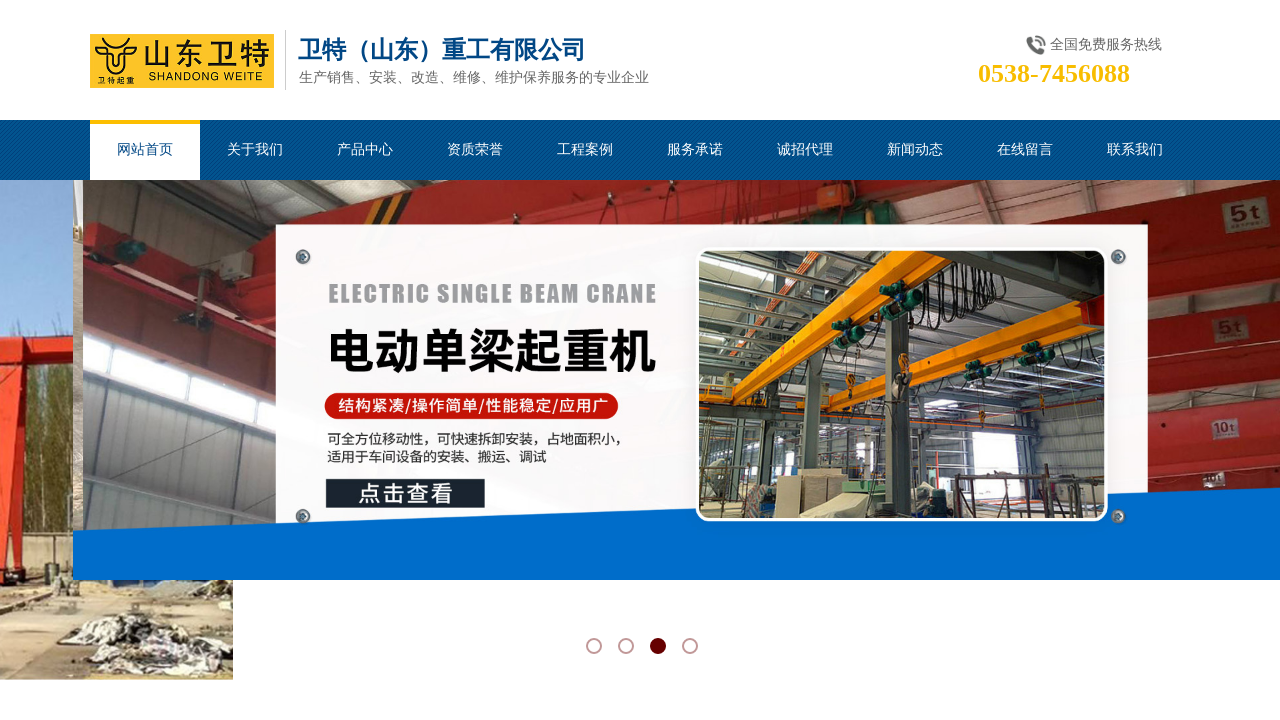

--- FILE ---
content_type: text/html; charset=utf-8
request_url: http://www.wtsdzg.com/
body_size: 35354
content:
<!DOCTYPE html PUBLIC "-//W3C//DTD XHTML 1.0 Transitional//EN" "http://www.w3.org/TR/xhtml1/DTD/xhtml1-transitional.dtd">
<html xmlns="http://www.w3.org/1999/xhtml" lang="zh-Hans" >
	<head>
		<meta http-equiv="X-UA-Compatible" content="IE=Edge,chrome=1" />
	<meta name="viewport" content="width=1100" />	<meta http-equiv="Content-Type" content="text/html; charset=utf-8" />
		<meta name="format-detection" content="telephone=no" />
	     <meta http-equiv="Cache-Control" content="no-transform"/> 
     <meta http-equiv="Cache-Control" content="no-siteapp"/>
	<title>卫特（山东）重工有限公司</title>
	<meta name="keywords"  content="单双梁桥门式起重机|电动葫芦|悬臂式起重机|电动平车" />
	<meta name="description" content="卫特（山东）重工有限公司位于举世闻名的五岳之尊泰山脚下、羊祜故里起重之乡的羊流镇，是一家从事“卫鲁”起重机械产品生产销售、安装、改造、维修、维护保养服务的专业企业。" />
    
                
			<link rel="shortcut icon" href="http://static.websiteonline.cn/website/template/default/images/favicon.ico" type="image/x-icon" />
	<link rel="Bookmark" href="http://static.websiteonline.cn/website/template/default/images/favicon.ico" />
		

		<link href="http://static.websiteonline.cn/website/template/default/css/default.css?v=17534100" rel="stylesheet" type="text/css" />
<link href="http://www.wtsdzg.com/template/default/css/font/font.css?v=15750090" rel="stylesheet" type="text/css" />
<link href="http://www.wtsdzg.com/template/default/css/wpassword/iconfont.css?v=17496248" rel="stylesheet" type="text/css" />
<link href="http://static.websiteonline.cn/website/plugin/media/css/media.css?v=14979544" rel="stylesheet" type="text/css" />
<link href="http://static.websiteonline.cn/website/plugin/title/css/title.css?v=17083134" rel="stylesheet" type="text/css" />
<link href="http://static.websiteonline.cn/website/plugin/unslider/css/unslider.css?v=16086236" rel="stylesheet" type="text/css" />
<link href="http://static.websiteonline.cn/website/plugin/sitesearch/css/sitesearch.css?v=16861948" rel="stylesheet" type="text/css" />
<link href="http://static.websiteonline.cn/website/plugin/product_category/css/product_category.css?v=14979544" rel="stylesheet" type="text/css" />
<link href="http://static.websiteonline.cn/website/plugin/lantern/css/lantern.css?v=17326740" rel="stylesheet" type="text/css" />
<style type="text/css">.prop_rotate_angle sup,.prop_rotate_angle .posblk-deg{font-size:11px; color:#CDCDCD; font-weight:normal; font-style:normal; }ins#qiao-wrap{height:0;} #qiao-wrap{display:block;}
</style> 
</head>
<body  >
<input type="hidden" value="3" name="_user_level_val" />
								<script type="text/javascript" language="javascript" src="http://static.websiteonline.cn/website/script/??libsjq.js,jquery.custom.js,jquery.lazyload.js,jquery.rotateutility.js,lab.js,wopop_all.js,jquery.cookie.js,jquery.simplemodal.js,fullcollumn.js,objectFitPolyfill.min.js,ierotate.js,effects/velocity.js,effects/velocity.ui.js,effects/effects.js,fullpagescroll.js,common.js,heightAdapt.js?v=17573096"></script>
<script type="text/javascript" language="javascript" src="http://static.websiteonline.cn/website/plugin/??media/js/init.js,new_navigation/js/overall.js,new_navigation/styles/hs9/init.js,unslider/js/init.js,sitesearch/js/init.js,buttons/js/init.js,product_category/js/overall.js,article_list/js/init.js,new_navigation/styles/hs7/init.js?v=17636160"></script>
	<script type="text/javascript" language="javascript">
    			var webmodel = {};
	        
    wp_pages_global_func($.extend({
        'isedit': '0',
        'islogin': '0',
        'domain': 'pmt35bc37',
        'p_rooturl': 'http://www.wtsdzg.com',
        'static_rooturl': 'http://static.websiteonline.cn/website',
        'interface_locale': "zh_CN",
        'dev_mode': "0",
        'getsession': ''
    }, {"phpsessionid":"","punyurl":"http:\/\/www.wtsdzg.com","curr_locale":"zh_CN","mscript_name":"","converted":false}));
    
	</script>

<link href="http://www.wtsdzg.com/6d996179b175ae8377f239512644d7ee.cssx" rel="stylesheet" /><div id="page_set_css">
</div><input type="hidden" id="page_id" name="page_id" value="72" rpid="72">
<div id="scroll_container" class="scroll_contain" style="">
	    	<div id="scroll_container_bg" style=";">&nbsp;</div>
<script>
initScrollcontainerHeight();	
</script>
     <div id="overflow_canvas_container">        <div id="canvas" style=" margin: 0 auto;width:1100px;;height:3315px">
    <div id='layer5F2C97C5F1A3A6299B1EDD0C32EBEFFE' type='line'  class='cstlayer' style='left: 185px; top: 30px; position: absolute; z-index: 104; width: 20px; height: 60px; '  mid=""    deg='0'><div class="wp-line_content" style="padding: 0px; border: 0px solid transparent; overflow: hidden; width: 20px; height: 60px;"><div class="wpline-wrapper vertical-solid"></div><script language="javascript">
</script></div></div><script>				 $('#layer5F2C97C5F1A3A6299B1EDD0C32EBEFFE').triggerHandler('layer_ready');</script><div id='layer524FFFBDF7AC8DF1356081DC8EBFFB70' type='media'  class='cstlayer' style='left: 0px; top: 34px; position: absolute; z-index: 109; width: 184px; height: 54px; '  mid=""    deg='0'><script>
create_pc_media_set_pic('layer524FFFBDF7AC8DF1356081DC8EBFFB70',false);
</script>
<div class="wp-media_content"  style="overflow: hidden; width: 184px; height: 54px; border-width: 0px; border-style: solid; padding: 0px;" type="0">
<div class="img_over"  style='overflow: hidden; border-color: transparent; border-width: 0px; width: 184px; height: 54px; position: relative;'>

<div class="imgloading" style="z-index:100;"> </div>
<img  id="wp-media-image_layer524FFFBDF7AC8DF1356081DC8EBFFB70" onerror="set_thumb_layer524FFFBDF7AC8DF1356081DC8EBFFB70(this);" onload="set_thumb_layer524FFFBDF7AC8DF1356081DC8EBFFB70(this);" class="paragraph_image"  type="zoom" src="http://pmt35bc37.pic6.websiteonline.cn/upload/aa1.jpg" style="width: 184px; height: auto;;" />
</div>

</div>
<script>
(function(){
		layer_media_init_func('layer524FFFBDF7AC8DF1356081DC8EBFFB70',{"isedit":false,"has_effects":false});
})()
</script>
</div><script>				 $('#layer524FFFBDF7AC8DF1356081DC8EBFFB70').triggerHandler('layer_ready');</script><div id='layerFA3CA6DC3DD8C41A481AE8A4FCF6264F' type='title'  class='cstlayer' style='left: 208px; top: 34px; position: absolute; z-index: 101; width: 322px; height: 33px; '  mid=""    deg='0'><div class="wp-title_content" style="overflow-wrap: break-word; padding: 0px; border-color: transparent; border-width: 0px; height: 33px; width: 322px; display: block;"><font color="#014785" face="微软雅黑"><span style="font-size: 24px;"><b>卫特（山东）重工有限公司</b></span></font><span style="font-size: 22px;">​</span>​</div>
<script type="text/javascript">
$(function(){
	$('.wp-title_content').each(function(){
		if($(this).find('div').attr('align')=='justify'){
			$(this).find('div').css({'text-justify':'inter-ideograph','text-align':'justify'});
		}
	})	
})
</script>

</div><script>				 $('#layerFA3CA6DC3DD8C41A481AE8A4FCF6264F').triggerHandler('layer_ready');</script><div id='layer95DD8DFE8D7E70A5D1A5F60C322252A4' type='media'  class='cstlayer' style='left: 936px; top: 35px; position: absolute; z-index: 108; width: 20px; height: 20px; '  mid=""    deg='0'><script>
create_pc_media_set_pic('layer95DD8DFE8D7E70A5D1A5F60C322252A4',false);
</script>
<div class="wp-media_content"  style="overflow: hidden; width: 20px; height: 20px;" type="0">
<div class="img_over"  style='overflow: hidden; border-color: transparent; border-width: 0px; width: 20px; height: 20px; position: relative;'>

<div class="imgloading" style="z-index:100;"> </div>
<img  id="wp-media-image_layer95DD8DFE8D7E70A5D1A5F60C322252A4" onerror="set_thumb_layer95DD8DFE8D7E70A5D1A5F60C322252A4(this);" onload="set_thumb_layer95DD8DFE8D7E70A5D1A5F60C322252A4(this);" class="paragraph_image"  type="zoom" src="http://pmt35bc37.pic6.websiteonline.cn/upload/templatefiles/5358f5ad330f3_03_dx6m.png" style="width: 20px; height: auto;;" />
</div>

</div>
<script>
(function(){
		layer_media_init_func('layer95DD8DFE8D7E70A5D1A5F60C322252A4',{"isedit":false,"has_effects":false});
})()
</script>
</div><script>				 $('#layer95DD8DFE8D7E70A5D1A5F60C322252A4').triggerHandler('layer_ready');</script><div id='layerDE56F4448B4DC61027F978BBF4B3DF47' type='title'  class='cstlayer' style='left: 960px; top: 35px; position: absolute; z-index: 107; width: 128px; height: 20px; '  mid=""    deg='0'><div class="wp-title_content" style="word-wrap: break-word; padding: 0px; border: 0px solid transparent; height: 20px; width: 128px; display: block;"><span style="font-family: 微软雅黑; font-size: 14px; color: rgb(102, 102, 102);">全国免费服务热线</span></div>

</div><script>				 $('#layerDE56F4448B4DC61027F978BBF4B3DF47').triggerHandler('layer_ready');</script><div id='layer813634A6A70B87403392A7B071989DB7' type='title'  class='cstlayer' style='left: 888px; top: 56px; position: absolute; z-index: 100; width: 212px; height: 34px; '  mid=""    deg='0'><div class="wp-title_content" style="overflow-wrap: break-word; padding: 0px; border-color: transparent; border-width: 0px; height: 34px; width: 212px; display: block;"><font color="#f8bd00" face="微软雅黑"><span style="font-size: 26px;"><b>0538-7456088</b></span></font></div>

</div><script>				 $('#layer813634A6A70B87403392A7B071989DB7').triggerHandler('layer_ready');</script><div id='layer102A70A042554E865A0C749190A2D30F' type='title'  class='cstlayer' style='left: 209px; top: 68px; position: absolute; z-index: 103; width: 367px; height: 43px; '  mid=""    deg='0'><div class="wp-title_content" style="overflow-wrap: break-word; padding: 0px; border-color: transparent; border-width: 0px; height: 43px; width: 367px; display: block;"><font color="#666666" face="微软雅黑"><span style="font-size: 14px;">生产销售、安装、改造、维修、维护保养服务的专业企业</span></font></div>

</div><script>				 $('#layer102A70A042554E865A0C749190A2D30F').triggerHandler('layer_ready');</script><div id="layer6A2351F96C5AD24A1516FDDFC238CFA2" class="full_column"  infixed='1'  style="width:1100px;position:absolute;top:120px;height:60px;z-index:106;">
    <div class="full_width " style="position:absolute;height:60px;background-color:#014785;background:;background-attachment:scroll;background-image:url('http://pmt35bc37.pic6.websiteonline.cn/upload/templatefiles/dh_6mvj.png');">		
    </div>
			<div class="full_content" style="width:1100px; position:absolute;left:0;top:0;margin-left: 0px;background-attachment:scroll;height:60px;">
								<div id='layerF0D724C7409F754EA8357C43AF80E1C0' type='new_navigation'  class='cstlayer' style='left: 0px; top: 0px; position: absolute; z-index: 102; width: 1100px; height: 60px; '  mid=""  fatherid='layer6A2351F96C5AD24A1516FDDFC238CFA2'    deg='0'><div class="wp-new_navigation_content" style="border: 0px solid transparent; width: 1100px; padding: 0px; display: block; overflow: visible; height: auto;;display:block;overflow:hidden;height:0px;" type="0">
<script type="text/javascript"> 
		
		$("#layerF0D724C7409F754EA8357C43AF80E1C0").data("m_show", '');
	</script>
<div skin="hs9" class="nav1 menu_hs9" ishorizon="1" colorstyle="black" direction="0" more="更多" moreshow="1" morecolor="darkorange" hover="1" hover_scr="0" submethod="0" umenu="0" dmenu="0" sethomeurl="http://www.wtsdzg.com/page72.html" smcenter="0">
		<ul id="nav_layerF0D724C7409F754EA8357C43AF80E1C0" class="navigation"  style="width:auto;"  >
		<li style="width:10%;box-sizing:border-box;z-index:2;"  class="wp_subtop"  pid="72" ><a class="  "  href="http://www.wtsdzg.com"><span style="display:block;overflow:hidden;">网站首页</span></a></li><li style="width:10%;box-sizing:border-box;z-index:2;"  class="wp_subtop"  pid="98" ><a class="  "  href="http://www.wtsdzg.com/page98.html"><span style="display:block;overflow:hidden;">关于我们</span></a></li><li style="width:10%;box-sizing:border-box;z-index:2;"  class="wp_subtop"  pid="87" ><a class="  "  href="http://www.wtsdzg.com/page87.html"><span style="display:block;overflow:hidden;">产品中心</span></a></li><li style="width:10%;box-sizing:border-box;z-index:2;"  class="wp_subtop"  pid="106" ><a class="  "  href="http://www.wtsdzg.com/page106.html"><span style="display:block;overflow:hidden;">资质荣誉</span></a></li><li style="width:10%;box-sizing:border-box;z-index:2;"  class="wp_subtop"  pid="111" ><a class="  "  href="http://www.wtsdzg.com/page111.html"><span style="display:block;overflow:hidden;">工程案例</span></a></li><li style="width:10%;box-sizing:border-box;z-index:2;"  class="wp_subtop"  pid="108" ><a class="  "  href="http://www.wtsdzg.com/page108.html"><span style="display:block;overflow:hidden;">服务承诺</span></a></li><li style="width:10%;box-sizing:border-box;z-index:2;"  class="wp_subtop"  pid="114" ><a class="  "  href="http://www.wtsdzg.com/page114.html"><span style="display:block;overflow:hidden;">诚招代理</span></a></li><li style="width:10%;box-sizing:border-box;z-index:2;"  class="wp_subtop"  pid="95" ><a class="  "  href="http://www.wtsdzg.com/page95.html"><span style="display:block;overflow:hidden;">新闻动态</span></a></li><li style="width:10%;box-sizing:border-box;z-index:2;"  class="wp_subtop"  pid="101" ><a class="  "  href="http://www.wtsdzg.com/page101.html"><span style="display:block;overflow:hidden;">在线留言</span></a></li><li style="width:10%;box-sizing:border-box;z-index:2;"  class="wp_subtop"  pid="102" ><a class="  "  href="http://www.wtsdzg.com/page102.html"><span style="display:block;overflow:hidden;">联系我们</span></a></li>	</ul>
</div>

<script type="text/javascript"> 
				$("#layerF0D724C7409F754EA8357C43AF80E1C0").data("datasty_", '@charset "utf-8";  #nav_layerF0D724C7409F754EA8357C43AF80E1C0, #nav_layerF0D724C7409F754EA8357C43AF80E1C0 ul {padding:0; margin:0; list-style:none; }  #nav_layerF0D724C7409F754EA8357C43AF80E1C0 {padding-left:15px; padding-right:15px;position:relative; background-position:top left;background-repeat:repeat-x;background-color:transparent;background-image:url("http://static.websiteonline.cn/website/plugin/new_navigation/styles/hs9/dbj.jpg");line-height:50px;height:50px; }  #nav_layerF0D724C7409F754EA8357C43AF80E1C0 li.wp_subtop {text-align:center;float:left; height:50px;line-height:50px;background-image:url(http://static.websiteonline.cn/website/plugin/new_navigation/view/images/png_bg.png);background-color:transparent;background-position:top left;background-repeat:repeat;}  #nav_layerF0D724C7409F754EA8357C43AF80E1C0 li.wp_subtop:hover{text-align:center; background-color:transparent;background-position:top left;height:50px;line-height:50px; background-image:url("http://static.websiteonline.cn/website/plugin/new_navigation/styles/hs9/dhover.jpg");background-repeat:repeat-x;}  #nav_layerF0D724C7409F754EA8357C43AF80E1C0 li.wp_subtop>a {white-space: nowrap;overflow:hidden;padding-left:15px;padding-right:15px;text-align:center;display:block;  font-family:arial; font-size:14px; color:#FFFFFF; text-decoration:none; font-weight:normal;font-style:normal;}  #nav_layerF0D724C7409F754EA8357C43AF80E1C0 li.wp_subtop>a:hover{color:#333333;text-align:center;font-family:arial; font-size:14px; font-weight:normal;font-style:normal;}  #nav_layerF0D724C7409F754EA8357C43AF80E1C0 ul{display:none;width:100%;position:absolute; top:38px; left:-9999px;background-image:url(http://static.websiteonline.cn/website/plugin/new_navigation/view/images/png_bg.png);background-repeat:repeat;background-color:transparent;background-position:top left;padding-bottom:3px;padding-top:3px;}  #nav_layerF0D724C7409F754EA8357C43AF80E1C0 ul li{text-align:center;float:left; background-color:#fbfbfb;background-position:top left;background-repeat:repeat;background-image:url(http://static.websiteonline.cn/website/plugin/new_navigation/view/images/png_bg.png);height:25px;line-height:25px;font-weight:normal;}  #nav_layerF0D724C7409F754EA8357C43AF80E1C0 ul li:hover{text-align:center;  background-position:top left;background-repeat:repeat;background-image:url(http://static.websiteonline.cn/website/plugin/new_navigation/view/images/png_bg.png);background-color:#2f2f2f;height:25px;line-height:25px;}  #nav_layerF0D724C7409F754EA8357C43AF80E1C0 ul li a {white-space: nowrap;color:#666666;text-align:center;float:left; display:block; padding:0 10px 0 10px; font-family:arial; font-size:12px; text-decoration:none; font-weight:normal;font-style:normal;}  #nav_layerF0D724C7409F754EA8357C43AF80E1C0 ul li a:hover{color:#fff;text-align:center;float:left; padding:0 10px 0 10px; font-family:arial; font-size:12px; text-decoration:none; font-weight:normal;font-style:normal;}  #nav_layerF0D724C7409F754EA8357C43AF80E1C0 li ul.floatRight li {float:right;}  #nav_layerF0D724C7409F754EA8357C43AF80E1C0 ul ul {background-image:url(http://static.websiteonline.cn/website/plugin/new_navigation/view/images/png_bg.png);}');
		$("#layerF0D724C7409F754EA8357C43AF80E1C0").data("datastys_", '#nav_layerF0D724C7409F754EA8357C43AF80E1C0{height:60px;}          #nav_layerF0D724C7409F754EA8357C43AF80E1C0 li.wp_subtop{height:60px;}          #nav_layerF0D724C7409F754EA8357C43AF80E1C0 li.wp_subtop{line-height:60px;} #nav_layerF0D724C7409F754EA8357C43AF80E1C0 li.wp_subtop>a{font-family:Microsoft YaHei;} #nav_layerF0D724C7409F754EA8357C43AF80E1C0 li.wp_subtop>a:hover{font-family:Microsoft YaHei;}          #nav_layerF0D724C7409F754EA8357C43AF80E1C0 li.wp_subtop:hover{height:60px;}          #nav_layerF0D724C7409F754EA8357C43AF80E1C0 li.wp_subtop:hover{line-height:60px;} #nav_layerF0D724C7409F754EA8357C43AF80E1C0 li.wp_subtop>a:hover{color:#014785;} #nav_layerF0D724C7409F754EA8357C43AF80E1C0 li.wp_subtop:hover{background-position:center center;} #nav_layerF0D724C7409F754EA8357C43AF80E1C0 li.wp_subtop:hover{background-repeat:no-repeat;} #nav_layerF0D724C7409F754EA8357C43AF80E1C0 li.wp_subtop{background-position:center center;} #nav_layerF0D724C7409F754EA8357C43AF80E1C0 li.wp_subtop{background-repeat:no-repeat;} #nav_layerF0D724C7409F754EA8357C43AF80E1C0{background-position:center center;} #nav_layerF0D724C7409F754EA8357C43AF80E1C0{background-repeat:no-repeat;}    #nav_layerF0D724C7409F754EA8357C43AF80E1C0 li.wp_subtop:hover{background-color:transparent;}         #nav_layerF0D724C7409F754EA8357C43AF80E1C0{background-color:transparent;} #nav_layerF0D724C7409F754EA8357C43AF80E1C0{background-image:url(http://static.websiteonline.cn/website/plugin/new_navigation/view/images/png_bg.png);} #nav_layerF0D724C7409F754EA8357C43AF80E1C0 li.wp_subtop:hover{background-image:url("http://pmt35bc37.pic6.websiteonline.cn/upload/templatefiles/dhl_0y75.png");}');
	
		</script>

<script type="text/javascript">
function wp_get_navstyle(layer_id,key){
		var navStyle = $.trim($("#"+layer_id).data(key));
		return navStyle;	
	
}	
richtxt('layerF0D724C7409F754EA8357C43AF80E1C0');
</script><script type="text/javascript">
layer_new_navigation_hs9_func({"isedit":false,"layer_id":"layerF0D724C7409F754EA8357C43AF80E1C0","menustyle":"hs9"});
layerF0D724C7409F754EA8357C43AF80E1C0_liHoverCallBack;
</script>

</div>
<script type="text/javascript">
 $(function(){
	layer_new_navigation_content_func({"isedit":false,"layer_id":"layerF0D724C7409F754EA8357C43AF80E1C0","menustyle":"hs9","addopts":{"padding-left":"0","padding-right":"0","border-right-color":"#d9d9d9","border-right-style":"none"}});
});
</script>

</div><script>				 $('#layerF0D724C7409F754EA8357C43AF80E1C0').triggerHandler('layer_ready');</script>                                
                                <div class="fullcontent_opacity" style="width: 100%;height: 100%;position: absolute;left: 0;right: 0;top: 0;display:none;"></div>
			</div>
</div>
<script>
        $(".content_copen").live('click',function(){
        $(this).closest(".full_column").hide();
    });
	var $fullwidth=$('#layer6A2351F96C5AD24A1516FDDFC238CFA2 .full_width');
	$fullwidth.css({left:0-$('#canvas').offset().left+$('#scroll_container').offset().left-$('#scroll_container').scrollLeft()-$.parseInteger($('#canvas').css("borderLeftWidth")),width:$('#scroll_container_bg').width()});
	$(function () {
				var videoParams={"id":"layer6A2351F96C5AD24A1516FDDFC238CFA2","bgauto":null,"ctauto":null,"bVideouse":null,"cVideouse":null,"bgvHeight":null,"bgvWidth":null};
		fullcolumn_bgvideo_init_func(videoParams);
                var bgHoverParams={"full":{"hover":null,"opacity":null,"bg":"#014785","id":"layer6A2351F96C5AD24A1516FDDFC238CFA2","bgopacity":null,"zindextopcolorset":""},"full_con":{"hover":null,"opacity":null,"bg":null,"id":"layer6A2351F96C5AD24A1516FDDFC238CFA2","bgopacity":null}};
		fullcolumn_HoverInit(bgHoverParams);
        });
</script>


<div id='layer4EB8D94738A75E1F6A63334BFDC54963' type='unslider'  class='cstlayer' style='left: 0px; top: 180px; position: absolute; z-index: 105; width: 1100px; height: 500px; '  mid=""    deg='0'><style>
#layer4EB8D94738A75E1F6A63334BFDC54963html5zoo-1{
	margin:0 auto;
}
</style>
<div id="layer4EB8D94738A75E1F6A63334BFDC54963_content" class="wp-unslider_content" style="overflow: hidden; border: none; left: -377.5px; width: 1855px; height: 500px; position: absolute;">
<script type="text/javascript">
	 
</script>

<!-- loop star -->
<div id="layer4EB8D94738A75E1F6A63334BFDC54963html5zoo-1">
    <ul class="html5zoo-slides" style="display:none;">
  
        <li><img  src="http://pmt35bc37.pic6.websiteonline.cn/upload/51e1210220bab86bb15f41a3bba4868.jpg" class="html5lightbox" /></a></li>
  
        <li><img  src="http://pmt35bc37.pic6.websiteonline.cn/upload/aa01.jpg" class="html5lightbox" /></a></li>
  
        <li><img  src="http://pmt35bc37.pic6.websiteonline.cn/upload/aaa02.jpg" class="html5lightbox" /></a></li>
  
        <li><a style="dispaly:inline-block;" href="http://www.wtsdzg.com/page87.html?product_category=14"><img  src="http://pmt35bc37.pic6.websiteonline.cn/upload/sf8s.jpg" class="html5lightbox" /></a></li>
    </ul>
</div>
<!-- loop end -->

<script language="javascript">
(function(){
		var layerparams={"layerid":"layer4EB8D94738A75E1F6A63334BFDC54963","pstyle":"none","plborder_size":"0","interval":3000,"autoplays":"true","title_size":"40","title_family":"SimSun","title_color":"#FFFFFF","easing":"slide","show_title":"0","show_nav":"1","navigation_style":"01","navbg_hover_color":"#660000","nav_margin_bottom_size":"25","nav_arrow":"1","arrow_left":"template\/default\/images\/left_arrow.png","arrow_right":"template\/default\/images\/right_arrow.png","nav_margin_left_size":"25","nav_margin_right_size":"25","skin":"01","default_show":"1","hover_show":"0","pauseonmouseover":"1","nav_arrow_w_size":"32","nav_arrow_h_size":"32","iconstyle":"01","nav_height_size":"2","wsize":null,"editMode":false,"unslideradapt":null};
	layer_unslider_init_func(layerparams);
})()  
</script>
</div>
</div><script>				 $('#layer4EB8D94738A75E1F6A63334BFDC54963').triggerHandler('layer_ready');</script><div id='layer2A8E82AA79937E28729A4EAD5B2EBAD1' type='media'  class='cstlayer' style='left: 0px; top: 730px; position: absolute; z-index: 120; width: 1100px; height: 116px; '  mid=""    deg='0'><script>
create_pc_media_set_pic('layer2A8E82AA79937E28729A4EAD5B2EBAD1',false);
</script>
<div class="wp-media_content"  style="overflow: hidden; width: 1100px; height: 116px; border-width: 0px; border-style: solid; padding: 0px;" type="0">
<div class="img_over"  style='overflow: hidden; border-color: transparent; border-width: 0px; width: 1100px; height: 116px; position: relative;'>

<div class="imgloading" style="z-index:100;"> </div>
<img  id="wp-media-image_layer2A8E82AA79937E28729A4EAD5B2EBAD1" onerror="set_thumb_layer2A8E82AA79937E28729A4EAD5B2EBAD1(this);" onload="set_thumb_layer2A8E82AA79937E28729A4EAD5B2EBAD1(this);" class="paragraph_image"  type="zoom" src="http://pmt35bc37.pic6.websiteonline.cn/upload/templatefiles/tfq5.png" style="width: auto; height: 116px;;" />
</div>

</div>
<script>
(function(){
		layer_media_init_func('layer2A8E82AA79937E28729A4EAD5B2EBAD1',{"isedit":false,"has_effects":false});
})()
</script>
</div><script>				 $('#layer2A8E82AA79937E28729A4EAD5B2EBAD1').triggerHandler('layer_ready');</script><div id='layer9D0FAB5D45B5A59AEC81409890049367' type='sitesearch'  class='cstlayer' style='left: 730px; top: 751px; position: absolute; z-index: 122; width: 320px; height: 28px; '  mid=""    deg='0'><div class="wp-sitesearch_content" style="word-wrap: break-word; padding: 0px; border: 0px solid transparent; width: 320px; height: 28px;">
	<div class="wp-sitesearch_container" skin="skin4" type="all" opn="0">
		<script type="text/javascript">
	
</script>

<div class="searchbox">
    <div style="display: flex;">
        <div class="ninputs">
            <input type="text" class="searchbox_txt" name="keywords" value="请输入搜索的关键字" ></div>
        <input type="hidden" name="searchcontent" value="product"/>
        <div class="sright"> <div class="searchbox_btn">搜索</div></div>
    </div>
    </div>


<script language="javascript">	

	var dom=$("#layer9D0FAB5D45B5A59AEC81409890049367");
                var width_xz=0;
	if($.browser.msie && $.browser.version>=9){ width_xz=4;}
	dom.find('.searchbox_txt').css({'width':(dom.width()-width_xz-dom.find('.searchbox_btn').outerWidth(true))-10-4+'px'});
                //key hide show
        dom.find(".searchbox_txt").click(function () {
             if ($(this).val() == "请输入搜索的关键字") {
                 $(this).attr("value","");
             }
        });
        dom.find(".searchbox_txt").blur(function () {
            if ($(this).val() == "") {
                $(this).attr('value','请输入搜索的关键字')
            }
        });

        </script>
            <div class="searchtype" style='display:none;' >
			<input type="radio" name="c_layer9D0FAB5D45B5A59AEC81409890049367" value="title"  class="catetype"/><span class="s_title">名称</span><input type="radio" name="c_layer9D0FAB5D45B5A59AEC81409890049367" value="intro" class="catetype"/><span  class="s_description">描述</span><input type="radio" name="c_layer9D0FAB5D45B5A59AEC81409890049367" value="content" class="catetype"/><span  class="s_content">内容</span>		</div>
	</div>

<script language="javascript">
var wp_productsearchcache = null;
$('body').data('wp_searchcache',wp_productsearchcache);
(function(){
var urldata = null;
var param={"layer_id":"layer9D0FAB5D45B5A59AEC81409890049367","skin":"skin4","article_page":"96","product_page":"93","payknow_page":-1,"article_pageres":"-1","product_pageres":"-1","openArticleUrl":0,"openPayknowUrl":0,"search_type":0,"sswitch":"1","wordsplist":"1","openProductUrl":0,"search_listNum":"10","extend_content":{"mode":"skins","skin":"skin4","sshinput_txtcolor":"#666","sshinputborder_txtcolor":"#ffffff","sshinputborder_txtsize":"2","sshbtn_txtsize":"14","sshbtn_txtbold":"normal","sshbtn_txtcolor":"#fff","sshbtnborder_txtcolor":"#fff","sshbtnborder_txtsize":"0","sshbtn_bgcolor_txtcolor":"#014785","sshbtn_bgcolor_hover_txtcolor":"#014785","sshinput_txtfamily":"Microsoft YaHei","sshbtn_txtfamily":"Microsoft YaHei","sshinput_txtsize":"14","ssbeijing_txtcolor":"#ffffff","sshinput_txtbold":"normal","sshbtn_bg_txtcolor":"https:\/\/static.websiteonline.cn\/website\/plugin\/sitesearch\/styles\/skin5\/bg.jpg","sshbtn_bg_hover_txtcolor":"https:\/\/static.websiteonline.cn\/website\/plugin\/sitesearch\/styles\/skin5\/bg0.jpg","sshbtn_bigbg_txtcolor":"https:\/\/static.websiteonline.cn\/website\/plugin\/sitesearch\/styles\/skin6\/bg.jpg","sshinput_txttip":"\u8bf7\u8f93\u5165\u641c\u7d22\u7684\u5173\u952e\u5b57"},"sshdefalutshow":"0","langs":{"Search Pro":"\u4ea7\u54c1","Search Result":"\u641c\u7d22\u7ed3\u679c\u9875\u9762","Name":"\u540d\u79f0","Description":"\u63cf\u8ff0","Search Art":"\u6587\u7ae0","Search Title":"\u6807\u9898","Search Summary":"\u6458\u8981"},"editmode":0};
var $curlayer = $('#layer9D0FAB5D45B5A59AEC81409890049367');
$curlayer.mod_property({"extend_content":{"mode":"skins","skin":"skin4","sshinput_txtcolor":"#666","sshinputborder_txtcolor":"#ffffff","sshinputborder_txtsize":"2","sshbtn_txtsize":"14","sshbtn_txtbold":"normal","sshbtn_txtcolor":"#fff","sshbtnborder_txtcolor":"#fff","sshbtnborder_txtsize":"0","sshbtn_bgcolor_txtcolor":"#014785","sshbtn_bgcolor_hover_txtcolor":"#014785","sshinput_txtfamily":"Microsoft YaHei","sshbtn_txtfamily":"Microsoft YaHei","sshinput_txtsize":"14","ssbeijing_txtcolor":"#ffffff","sshinput_txtbold":"normal","sshbtn_bg_txtcolor":"https:\/\/static.websiteonline.cn\/website\/plugin\/sitesearch\/styles\/skin5\/bg.jpg","sshbtn_bg_hover_txtcolor":"https:\/\/static.websiteonline.cn\/website\/plugin\/sitesearch\/styles\/skin5\/bg0.jpg","sshbtn_bigbg_txtcolor":"https:\/\/static.websiteonline.cn\/website\/plugin\/sitesearch\/styles\/skin6\/bg.jpg","sshinput_txttip":"\u8bf7\u8f93\u5165\u641c\u7d22\u7684\u5173\u952e\u5b57"}});
param['wp_productsearchcache']=wp_productsearchcache;

var searchFlag = 4;

layer_sitesearch_init_func(param,urldata,searchFlag);
})()
</script>
</div>
</div><script>				 $('#layer9D0FAB5D45B5A59AEC81409890049367').triggerHandler('layer_ready');</script><div id='layer4FDB5A59CEF26C1D456129D9501DB300' type='title'  class='cstlayer' style='left: 50px; top: 753px; position: absolute; z-index: 121; width: 656px; height: 24px; '  mid=""    deg='0'><div class="wp-title_content" style="overflow-wrap: break-word; padding: 0px; border: 0px solid transparent; height: 24px; width: 656px; display: block;"><span style="color: rgb(255, 255, 255); font-family: &quot;Microsoft YaHei&quot;; font-size: 14px; font-style: normal; font-variant-ligatures: normal; font-variant-caps: normal; font-weight: normal;"><span style="font-size: 16px; font-family: &quot;Microsoft YaHei&quot;; color: rgb(255, 255, 255);">热门搜索：</span>&nbsp;</span><font color="#ffffff" face="微软雅黑" style="color: rgb(90, 90, 90); font-family: Arial, 宋体, Helvetica, sans-serif, Verdana; font-size: 12px; font-style: normal; font-variant-ligatures: normal; font-variant-caps: normal; font-weight: normal;"><span style="font-size: 14px; font-family: &quot;Microsoft YaHei&quot;; color: rgb(255, 255, 255);">&nbsp; &nbsp;<span style="color: rgb(255, 255, 255); font-family: &quot;Microsoft YaHei&quot;;">电动单梁起重机&nbsp; &nbsp;</span></span></font><font color="#ffffff" face="微软雅黑" style="color: rgb(90, 90, 90); font-family: Arial, 宋体, Helvetica, sans-serif, Verdana; font-size: 12px; font-style: normal; font-variant-ligatures: normal; font-variant-caps: normal; font-weight: normal;"><span style="font-size: 14px; font-family: &quot;Microsoft YaHei&quot;; color: rgb(255, 255, 255);">单梁悬挂起重机&nbsp; &nbsp;电动葫芦门式起重机&nbsp; &nbsp;</span></font><font color="#ffffff" face="微软雅黑"><span style="font-size: 14px; font-family: &quot;Microsoft YaHei&quot;; color: rgb(255, 255, 255);">欧式起重设备</span></font><span style="font-family: &quot;Microsoft YaHei&quot;; color: rgb(255, 255, 255);">​</span></div>

</div><script>				 $('#layer4FDB5A59CEF26C1D456129D9501DB300').triggerHandler('layer_ready');</script><div id="layer96FEAB539699C8A32D0F5466FEC1B20F" class="full_column"   style="width:1100px;position:absolute;top:753px;height:6px;z-index:118;">
    <div class="full_width " style="position:absolute;height:6px;background-color:#eeeeee;background:;">		
    </div>
			<div class="full_content" style="width:1100px; position:absolute;left:0;top:0;margin-left: 0px;;height:6px;">
								                                
                                <div class="fullcontent_opacity" style="width: 100%;height: 100%;position: absolute;left: 0;right: 0;top: 0;display:none;"></div>
			</div>
</div>
<script>
        $(".content_copen").live('click',function(){
        $(this).closest(".full_column").hide();
    });
	var $fullwidth=$('#layer96FEAB539699C8A32D0F5466FEC1B20F .full_width');
	$fullwidth.css({left:0-$('#canvas').offset().left+$('#scroll_container').offset().left-$('#scroll_container').scrollLeft()-$.parseInteger($('#canvas').css("borderLeftWidth")),width:$('#scroll_container_bg').width()});
	$(function () {
				var videoParams={"id":"layer96FEAB539699C8A32D0F5466FEC1B20F","bgauto":null,"ctauto":null,"bVideouse":null,"cVideouse":null,"bgvHeight":null,"bgvWidth":null};
		fullcolumn_bgvideo_init_func(videoParams);
                var bgHoverParams={"full":{"hover":null,"opacity":null,"bg":"#eeeeee","id":"layer96FEAB539699C8A32D0F5466FEC1B20F","bgopacity":null,"zindextopcolorset":""},"full_con":{"hover":null,"opacity":null,"bg":null,"id":"layer96FEAB539699C8A32D0F5466FEC1B20F","bgopacity":null}};
		fullcolumn_HoverInit(bgHoverParams);
        });
</script>


<div id="layer2B5D2CCC117072309856DDCFADC28317" class="full_column"   style="width:1100px;position:absolute;top:765px;height:480px;z-index:119;">
    <div class="full_width " style="position:absolute;height:480px;background-color:#eeeeee;background:;">		
    </div>
			<div class="full_content" style="width:1100px; position:absolute;left:0;top:0;margin-left: 0px;;height:480px;">
								<div id='layerDBD15DAEC5E4906F2C852F22EC5732D9' type='media'  class='cstlayer' style='left: 650px; top: 105px; position: absolute; z-index: 125; width: 450px; height: 300px; '  mid=""  fatherid='layer2B5D2CCC117072309856DDCFADC28317'    deg='0'><script>
create_pc_media_set_pic('layerDBD15DAEC5E4906F2C852F22EC5732D9',false);
</script>
<div class="wp-media_content"  style="overflow: hidden; width: 450px; height: 300px; border-width: 0px; border-style: solid; padding: 0px;" type="0">
<div class="img_over"  style='overflow: hidden; border-color: transparent; border-width: 0px; width: 450px; height: 300px; position: relative;'>

<div class="imgloading" style="z-index:100;"> </div>
<img  id="wp-media-image_layerDBD15DAEC5E4906F2C852F22EC5732D9" onerror="set_thumb_layerDBD15DAEC5E4906F2C852F22EC5732D9(this);" onload="set_thumb_layerDBD15DAEC5E4906F2C852F22EC5732D9(this);" class="paragraph_image"  type="zoom" src="http://pmt35bc37.pic6.websiteonline.cn/upload/templatefiles/tpd_s6f4.png" style="width: 450px; height: 300px;;" />
</div>

</div>
<script>
(function(){
		layer_media_init_func('layerDBD15DAEC5E4906F2C852F22EC5732D9',{"isedit":false,"has_effects":false});
})()
</script>
</div><script>				 $('#layerDBD15DAEC5E4906F2C852F22EC5732D9').triggerHandler('layer_ready');</script><div id='layer6546AEECE1C5F565F074FC498EE82043' type='media'  class='cstlayer' style='left: 167px; top: 372px; position: absolute; z-index: 123; width: 20px; height: 20px; '  mid=""  fatherid='layer2B5D2CCC117072309856DDCFADC28317'    deg='0'><script>
create_pc_media_set_pic('layer6546AEECE1C5F565F074FC498EE82043',false);
</script>
<div class="wp-media_content"  style="overflow: hidden; width: 20px; height: 20px; border-width: 0px; border-style: solid; padding: 0px;" type="0">
<div class="img_over"  style='overflow: hidden; border-color: transparent; border-width: 0px; width: 20px; height: 20px; position: relative;'>

<div class="imgloading" style="z-index:100;"> </div>
<img  id="wp-media-image_layer6546AEECE1C5F565F074FC498EE82043" onerror="set_thumb_layer6546AEECE1C5F565F074FC498EE82043(this);" onload="set_thumb_layer6546AEECE1C5F565F074FC498EE82043(this);" class="paragraph_image"  type="zoom" src="http://pmt35bc37.pic6.websiteonline.cn/upload/templatefiles/0fzt.png" style="width: 20px; height: 20px;;" />
</div>

</div>
<script>
(function(){
		layer_media_init_func('layer6546AEECE1C5F565F074FC498EE82043',{"isedit":false,"has_effects":false});
})()
</script>
</div><script>				 $('#layer6546AEECE1C5F565F074FC498EE82043').triggerHandler('layer_ready');</script><div id='layer070FE1FDDA179CE755ACDB117A88B1E2' type='media'  class='cstlayer' style='left: 665px; top: 90px; position: absolute; z-index: 127; width: 420px; height: 330px; '  mid=""  fatherid='layer2B5D2CCC117072309856DDCFADC28317'    deg='0'><script>
create_pc_media_set_pic('layer070FE1FDDA179CE755ACDB117A88B1E2',false);
</script>
<div class="wp-media_content"  style="overflow: hidden; width: 420px; height: 330px; border-width: 0px; border-style: solid; padding: 0px;" type="0">
<div class="img_over"  style='overflow: hidden; border-color: transparent; border-width: 0px; width: 420px; height: 330px; position: relative;'>

<div class="imgloading" style="z-index:100;"> </div>
<img  id="wp-media-image_layer070FE1FDDA179CE755ACDB117A88B1E2" onerror="set_thumb_layer070FE1FDDA179CE755ACDB117A88B1E2(this);" onload="set_thumb_layer070FE1FDDA179CE755ACDB117A88B1E2(this);" class="paragraph_image"  type="zoom" src="http://pmt35bc37.pic6.websiteonline.cn/upload/676.jpg" style="width: auto; height: 330px; top: 0px; left: -83px; position: relative;;" />
</div>

</div>
<script>
(function(){
		layer_media_init_func('layer070FE1FDDA179CE755ACDB117A88B1E2',{"isedit":false,"has_effects":false});
})()
</script>
</div><script>				 $('#layer070FE1FDDA179CE755ACDB117A88B1E2').triggerHandler('layer_ready');</script><div id='layer8A043A2852810C3A02906D85896FA4E6' type='buttons'  class='cstlayer' style='left: 0px; top: 380px; position: absolute; z-index: 121; width: 180px; height: 40px; '  mid=""  fatherid='layer2B5D2CCC117072309856DDCFADC28317'    deg='0'><div class="wp-buttons_content" style="padding: 0px; border: 0px solid transparent; overflow: hidden; width: 180px; height: 40px;"><a href="http://www.wtsdzg.com/page98.html"  class="btnarea button_btndefault-link" style="width:176px;left:0px;top:0px;height:36px;line-height:36px;">
  <span class="button_btndefault-label">查看详情</span>
</a><script type="text/javascript" src="http://static.websiteonline.cn/website/script/usermanagemob/clipboard.js"></script>
<script language="javascript">$('#layer8A043A2852810C3A02906D85896FA4E6').layer_ready(function(){
	
			(function(){
	var param={"layerid":"layer8A043A2852810C3A02906D85896FA4E6","bgFlag":0,"bhFlag":0};
	layer_buttons_text_display_func(param);
	})();
	
	
			
		
		
			    
    	    
		btnFloat({"border_radius":"0px 0px 0px 0px","btntext":"\u67e5\u770b\u8be6\u60c5","txtfont_name":"Microsoft YaHei","txtfont_size":"14","txtbold":"bold","shadow_enable":"hide","bgcolor_link":"transparent","bcolor_link":"rgba(252,190,0,1)","ostyle":{"btnarea":"width:176px;left:0px;top:0px;height:36px;line-height:36px;"},"border_width":"2","txtcolor_link":"rgba(252,190,0,1)","txtcolor_hover":"rgba(255,255,255,1)","bgcolor_hover":"rgba(252,190,0,1)","bcolor_hover":"transparent","btnlink":{"ctype":"page","options":{"menuid":"98","target":"0"},"address":"http:\/\/website-edit.onlinewebsite.cn\/website\/index.php?_m=wp_frontpage&_a=index&id=98&domain=pml-b5163422&editdomain=www.sitestarcenter.cn&SessionID=391a85463f80a79720fb62c22938f04a"}},'layer8A043A2852810C3A02906D85896FA4E6')
	});</script>
</div>

</div><script>				 $('#layer8A043A2852810C3A02906D85896FA4E6').triggerHandler('layer_ready');</script><div id='layer1D3E3FA12BC367C4BE9CDAB8D6387714' type='title'  class='cstlayer' style='left: 0px; top: 85px; position: absolute; z-index: 129; width: 294px; height: 33px; '  mid=""  fatherid='layer2B5D2CCC117072309856DDCFADC28317'    deg='0'><div class="wp-title_content" style="overflow-wrap: break-word; padding: 0px; border: 0px solid transparent; height: 33px; width: 294px; display: block;"><font color="#014785" face="微软雅黑"><span style="font-size: 20px;"><b>卫特（山东）重工有限公司</b></span></font></div>

</div><script>				 $('#layer1D3E3FA12BC367C4BE9CDAB8D6387714').triggerHandler('layer_ready');</script><div id='layerEB99DA56CCB57529891F56773BD2E8B4' type='title'  class='cstlayer' style='left: 0px; top: 128px; position: absolute; z-index: 176; width: 603px; height: 238px; '  mid=""  fatherid='layer2B5D2CCC117072309856DDCFADC28317'    deg='0'><div class="wp-title_content" style="overflow-wrap: break-word; padding: 0px; border: 0px solid transparent; height: 238px; width: 603px; display: block;"><div style="text-align: justify;"><font face="微软雅黑"><span style="font-size: 14px; line-height: 151%;">&nbsp; &nbsp; &nbsp; &nbsp;卫特（山东）重工有限公司位于举世闻名的五岳之尊泰山脚下、羊祜故里起重之乡的羊流镇，是一家从事“卫鲁”起重机械产品生产销售、安装、改造、维修、维护保养服务的专业企业。</span></font></div><p style="text-align: justify; "><font face="微软雅黑"><span style="font-size: 14px; line-height: 151%;">我公司拥有一批高、中级专业技术人才和一支从事起重机行业多年且有丰富经验的员工队伍，具有先进的安装设备和工艺，具备完善的检测设备和检测能力，并与国内各大起重机厂家在起重机械生产、安装、改造、维修、维护保养业务方面有长期合作关系；安装、改造、维修质量稳定可靠，价格合理，交货迅速，维修保养、售后服务响应快且质量高，在用户中享有良好的信誉。</span></font></p><p style="text-align: justify; "><span style="font-family: 微软雅黑; font-size: 14px;">&nbsp; &nbsp; &nbsp; &nbsp;</span><font face="微软雅黑"><span style="font-size: 14px; line-height: 151%;">公司本着“质量为本，诚信经营 ”的原则，坚持“以顾客为中心，以质量求生存，以效益求发展、持续经营”的发展理念，不断更新管理，强化经营体制，力争企业上规模，管理上台阶，产品上档次，在市场竞争中占有绝对优势。以高质量、高效益的管理理念同国际先进管理模式接轨，为国内外广大客户提供优质的产品和满意的服务。竭诚欢迎国内外新老客户莅临指导，携手合作，共创辉煌！</span></font></p></div>

</div><script>				 $('#layerEB99DA56CCB57529891F56773BD2E8B4').triggerHandler('layer_ready');</script>                                
                                <div class="fullcontent_opacity" style="width: 100%;height: 100%;position: absolute;left: 0;right: 0;top: 0;display:none;"></div>
			</div>
</div>
<script>
        $(".content_copen").live('click',function(){
        $(this).closest(".full_column").hide();
    });
	var $fullwidth=$('#layer2B5D2CCC117072309856DDCFADC28317 .full_width');
	$fullwidth.css({left:0-$('#canvas').offset().left+$('#scroll_container').offset().left-$('#scroll_container').scrollLeft()-$.parseInteger($('#canvas').css("borderLeftWidth")),width:$('#scroll_container_bg').width()});
	$(function () {
				var videoParams={"id":"layer2B5D2CCC117072309856DDCFADC28317","bgauto":null,"ctauto":null,"bVideouse":null,"cVideouse":null,"bgvHeight":null,"bgvWidth":null};
		fullcolumn_bgvideo_init_func(videoParams);
                var bgHoverParams={"full":{"hover":null,"opacity":null,"bg":"#eeeeee","id":"layer2B5D2CCC117072309856DDCFADC28317","bgopacity":null,"zindextopcolorset":""},"full_con":{"hover":null,"opacity":null,"bg":null,"id":"layer2B5D2CCC117072309856DDCFADC28317","bgopacity":null}};
		fullcolumn_HoverInit(bgHoverParams);
        });
</script>


<div id='layer4ABB56A44849088519F2D087EC9065B9' type='title'  class='cstlayer' style='left: 469px; top: 1266px; position: absolute; z-index: 137; width: 52px; height: 99px; display: block; '  mid=""    deg='0'><div class="wp-title_content" style="word-wrap: break-word; padding: 0px; border: 0px solid transparent; height: 99px; width: 52px; display: block;"><span style="font-size: 88px; color: rgb(1, 71, 133); font-family: 'Times New Roman'; background-color: rgb(255, 255, 255);">P</span></div>

</div><script>				 $('#layer4ABB56A44849088519F2D087EC9065B9').triggerHandler('layer_ready');</script><div id='layerA95542361C67F0EE6DA136C11A2F95F9' type='title'  class='cstlayer' style='left: 501px; top: 1295px; position: absolute; z-index: 134; width: 140px; height: 33px; display: block; '  mid=""    deg='0'><div class="wp-title_content" style="word-wrap: break-word; padding: 0px; border: 0px solid transparent; height: 33px; width: 140px; display: block;"><div style="text-align: center;"><span style="font-size: 24px; line-height: 28px; color: rgb(0, 0, 0); font-family: 微软雅黑; background-color: rgb(255, 255, 255);"><span style="color:#ffffff;">1</span>推荐产品<span style="color:#ffffff;">1</span></span></div></div>

</div><script>				 $('#layerA95542361C67F0EE6DA136C11A2F95F9').triggerHandler('layer_ready');</script><div id='layerAA6379A7B31252591C9C13AB59B18F5E' type='title'  class='cstlayer' style='left: 436px; top: 1306px; position: absolute; z-index: 131; width: 228px; height: 46px; display: block; '  mid=""    deg='0'><div class="wp-title_content" style="word-wrap: break-word; padding: 0px; border: 2px solid rgb(1, 71, 133); height: 42px; width: 224px; display: block; background-color: rgb(255, 255, 255);"><br></div>

</div><script>				 $('#layerAA6379A7B31252591C9C13AB59B18F5E').triggerHandler('layer_ready');</script><div id='layer9CAE336D4B3E756FF1AE9D7F3545251D' type='line'  class='cstlayer' style='left: 0px; top: 1313px; position: absolute; z-index: 130; width: 1100px; height: 31px; display: block; '  mid=""    deg='0'><div class="wp-line_content" style="padding: 0px; border: 0px solid transparent; overflow: hidden; width: 1100px; height: 31px;"><div class="wpline-wrapper horizontal-solid"></div><script language="javascript">
</script></div></div><script>				 $('#layer9CAE336D4B3E756FF1AE9D7F3545251D').triggerHandler('layer_ready');</script><div id='layerF5D6C085A5E712AE68EC7A33F6016187' type='title'  class='cstlayer' style='left: 488px; top: 1338px; position: absolute; z-index: 140; width: 145px; height: 24px; transform: rotate(0deg); transform-origin: 0px 0px 0px; display: block; '  mid=""    deg='0'><div class="wp-title_content" style="word-wrap: break-word; padding: 0px; border-color: transparent; border-width: 0px; height: 24px; width: 144px; display: block;"><div style="text-align: center;"><span style="font-size: 16px; color: rgb(1, 71, 133); font-family: 'Times New Roman'; background-color: rgb(255, 255, 255);"><strong><span style="color:#ffffff;">1111</span>RODUCT</strong></span><span style="font-size: 16px; color: rgb(1, 71, 133); font-family: 'Times New Roman'; background-color: rgb(255, 255, 255);"><strong>​</strong></span><span style="font-size: 16px; color: rgb(255, 255, 255); font-family: 'Times New Roman'; background-color: rgb(255, 255, 255);"><strong>​1</strong></span></div></div>

</div><script>				 $('#layerF5D6C085A5E712AE68EC7A33F6016187').triggerHandler('layer_ready');</script><div id='layerCF8260F550B8EE9729430477BD9F550A' type='title'  class='cstlayer' style='left: 34px; top: 1396px; position: absolute; z-index: 146; width: 55px; height: 80px; '  mid=""    deg='0'><div class="wp-title_content" style="word-wrap: break-word; padding: 0px; border: 0px solid transparent; height: 80px; width: 55px; display: block;"><span style="font-size: 68px; color: rgb(1, 71, 133); font-family: 'Times New Roman';">P</span></div>

</div><script>				 $('#layerCF8260F550B8EE9729430477BD9F550A').triggerHandler('layer_ready');</script><div id='layerFEC699E473E50FE1456F2E854C38E5B4' type='media'  class='cstlayer' style='left: 0px; top: 1401px; position: absolute; z-index: 143; width: 224px; height: 89px; '  mid=""    deg='0'><script>
create_pc_media_set_pic('layerFEC699E473E50FE1456F2E854C38E5B4',false);
</script>
<div class="wp-media_content"  style="overflow: hidden; width: 224px; height: 89px; border-width: 0px; border-style: solid; padding: 0px;" type="0">
<div class="img_over"  style='overflow: hidden; border-color: transparent; border-width: 0px; width: 224px; height: 89px; position: relative;'>

<div class="imgloading" style="z-index:100;"> </div>
<img  id="wp-media-image_layerFEC699E473E50FE1456F2E854C38E5B4" onerror="set_thumb_layerFEC699E473E50FE1456F2E854C38E5B4(this);" onload="set_thumb_layerFEC699E473E50FE1456F2E854C38E5B4(this);" class="paragraph_image"  type="zoom" src="http://pmt35bc37.pic6.websiteonline.cn/upload/templatefiles/ca8a.png" style="width: 224px; height: auto; top: -10px; left: 0px; position: relative;;" />
</div>

</div>
<script>
(function(){
		layer_media_init_func('layerFEC699E473E50FE1456F2E854C38E5B4',{"isedit":false,"has_effects":false});
})()
</script>
</div><script>				 $('#layerFEC699E473E50FE1456F2E854C38E5B4').triggerHandler('layer_ready');</script><div id='layer25B82B23F9863F8461934C5F824D6F52' type='product_list'  class='cstlayer' style='left: 253px; top: 1417px; position: absolute; z-index: 203; width: 847px; height: 578px; '  mid=""    deg='0'><script language="javascript">

 
$(window).load(function(){ 


        wp_heightAdapt($('#layer25B82B23F9863F8461934C5F824D6F52'));       window.scroll_container_adjust();
        var oriheight=$('#layer25B82B23F9863F8461934C5F824D6F52').data('oriheight');
        if(oriheight && $('#layer25B82B23F9863F8461934C5F824D6F52').height()-oriheight>200){
            setTimeout(function(){
                 wp_heightAdapt($('#layer25B82B23F9863F8461934C5F824D6F52'));                 window.scroll_container_adjust();
            },1000)
        }
});
	function set_thumb_layer25B82B23F9863F8461934C5F824D6F52(obj) {
		var callback=function(img){
				img.fadeIn('slow',function(){
				img.closest('.img,.wp-new-product-style-01-left').children('.imgloading').remove();
			   });	
		}
		$(obj).each(function() {
			var img=$(this);
			callback(img);
		});      
	}
$(function(){
      $('#layer25B82B23F9863F8461934C5F824D6F52').find('.wp-new-ar-pro-style-description').each(function(){
             if($(this).find('textarea').length){
                 $(this).html($(this).find('textarea').val());
             }
       })
})
if ("01" === "01") {
	(function(){
		var maxliheight = 0,tmplayerid = "#layer25B82B23F9863F8461934C5F824D6F52";
		if (tmplayerid.length == 1) return;
        var $tmpnode = '';
		// 右间距 2014/03/17
		$(tmplayerid).unbind("fixedmarginright").bind("fixedmarginright", function(e, margin){
			var $target = $(this),$li = $target.find('li.wp-new-article-style_lis');
			if(margin != undefined) {$li.css("margin-right", margin+'px');}
			else {/*动态获取margin-right*/$li.css("margin-right", $li.filter(':first').css("margin-right"));}
			var $first = $li.filter(':first');
			if($li.length > 0){
				liwidth = $first.width() + 
				parseInt( $first.css("padding-left").match(/\d+/) ) + parseInt( $first.css("padding-right").match(/\d+/) ) + 
				parseInt( $first.css("border-left-width") ) * 2, //30、6 li的padding和border
				
				mgnright = $._parseFloat($first.css("marginRight")),
				maxwidth = $target.children('.wp-product_list_content').width();
				if($.browser.msie && $.browser.version < 9){
					liwidth = liwidth = $first.width() + 
					parseInt( $first.css("padding-left").match(/\d+/) ) + parseInt( $first.css("padding-right").match(/\d+/) );
				}
				var maxcols = Math.floor(maxwidth / (liwidth + mgnright));
				if(maxwidth >= maxcols * (liwidth + mgnright) + liwidth) maxcols += 1;
				for(var i = 1,licnt = $li.length; i <= licnt; i++){
					if (i % maxcols != 0) continue;
					if ((maxcols == 1) && (2*liwidth <= maxwidth)) continue;
					$li.filter(':eq('+(i - 1)+')').css("margin-right", '0');
				}
			}
			
			$curlayer = $li = null;
			
		});
		
		$(tmplayerid).layer_ready(function(){
			$(tmplayerid).triggerHandler("fixedmarginright");
			var actdoms=$(tmplayerid).find('.wp-product_content').children('div:eq(1)');
			if(actdoms.length==0) return;
			if(actdoms.height()-$(tmplayerid).find('.wp-product_content').height()>500){
				actdoms.hide();
				setTimeout(function (){
					actdoms.show();
				}, 0);
			}
		})
	})();
	$(document).ready(function (){
	  	var maxliheight = 0,tmplayerid = "#layer25B82B23F9863F8461934C5F824D6F52";
		if (tmplayerid.length == 1) return;
        var $tmpnode = '';
		function maxHeightFunc() {
            $tmpnode = $(tmplayerid+' li > .wp-new-article-style-c');
            $tmpnode.css('height','auto');
            maxliheight = Math.max.apply(null,$tmpnode.map(function(){
                var self=$(this);
                var bottom=$(this).find('.wp-new-ar-pro-style-description').filter(function(){
                    return $(this).css('display')!='none';
                }).css('margin-bottom');
                bottom=parseInt(bottom)||0;
                return $(this).height()+bottom;
            }).toArray());
            var prdbacheight = '0';
            if ("01" === "01" && prdbacheight != '0') {
                maxliheight = prdbacheight;
            }
            if (maxliheight) $tmpnode.height(maxliheight);
        }
        maxHeightFunc();

        setTimeout(maxHeightFunc,100);
		$(tmplayerid).triggerHandler("fixedmarginright");
		// <<End

		tmplayerid = $tmpnode = null;
	});
}
$(function(){
	function inlineToDisplay(){
		if($.browser.msie){
			var $imgs = $('#layer25B82B23F9863F8461934C5F824D6F52').find('img.img_lazy_load');
			if($imgs.length > 0){
				// fixed bug#4411
				var nwidth = $._parseFloat('226'),
				ihack = (nwidth && ($.browser.version<9) && ('Proportion'=='210'))?true:false;
				$imgs.each(function(){
					if($(this).css('display') == 'inline'){
						$(this).css('display','block');
						// fixed bug#4411
						ihack && $(this).parent('a').css({"display": 'inline-block',"width": nwidth+'px'});
					}
				});
			}
		}
	}
	inlineToDisplay();
});
</script>
<div class="wp-product_content wp-product_list_content" style="border-color: transparent; border-width: 0px; overflow: hidden; width: 847px; height: 578px;">
	<div skin="01" class="wp-product_css wp-product_list_css" style="display:none;">
<script type="text/javascript">
	
</script>
	</div>
	<div class="product_list-layer25B82B23F9863F8461934C5F824D6F52" style="overflow:hidden;"> 
	<ul style='margin:0px;'>
<li class="wp-new-article-style_lis" 
style="vertical-align:top;width:226px;margin-right:20px;	">
	<div class="img" style="height:226px;width:226px;text-align:center;vertical-align:middle;display:table-cell;"><div class="imgloading" style="height:224px;width:224px;"></div><a    href="http://www.wtsdzg.com/page93.html?product_id=132"  class="aeffect productlistid  memberoff" productlistid="132"><img src="http://static.websiteonline.cn/website/template/default/images/blank.gif" data-original="http://pmt35bc37.pic6.websiteonline.cn/upload/ade6b3f256532e3657fc9a207d2963bf.jpg" class="wp-product_list-thumbnail img_lazy_load" style="position: relative;max-width:226px;margin:0 auto;max-height:226px;height:226px;width:226px;" alt="电动单梁起重机" /></a></div>
	<div class="wp-new-article-style-c">
	
	<p class="title"  style="font: normal 120% 'Microsoft yahei', Arial, Verdana;"><a  href="http://www.wtsdzg.com/page93.html?product_id=132" class="productlistid  memberoff" productlistid="132">电动单梁起重机</a></p>
        
	<p class="category_p"><span class="category"><a  href="http://www.wtsdzg.com/page87.html?product_category=13">电动单梁起重机</a></span></p>
	<p  class="wp-new-ar-pro-style-price market_price"><label class="list_price_f_title">市场价:</label><span class="list_price_f">￥0.00</span></p>
	<p  class="wp-new-ar-pro-style-price" id="price"><label class="price_f_title">价格:</label><span class="price_f">￥0.00</span></p>
	<div class="wp-new-ar-pro-style-description"> 
	            <textarea style="display:none;"></textarea>
      </div>
	</div>
    	<input type="hidden" class="product_desc" data-desc="">
</li><li class="wp-new-article-style_lis" 
style="vertical-align:top;width:226px;margin-right:20px;	">
	<div class="img" style="height:226px;width:226px;text-align:center;vertical-align:middle;display:table-cell;"><div class="imgloading" style="height:224px;width:224px;"></div><a    href="http://www.wtsdzg.com/page93.html?product_id=131"  class="aeffect productlistid  memberoff" productlistid="131"><img src="http://static.websiteonline.cn/website/template/default/images/blank.gif" data-original="http://pmt35bc37.pic6.websiteonline.cn/upload/b17e2e4e3e9859218c4eb6a809944624.jpg" class="wp-product_list-thumbnail img_lazy_load" style="position: relative;max-width:226px;margin:0 auto;max-height:226px;height:226px;width:226px;" alt="电动单梁起重机" /></a></div>
	<div class="wp-new-article-style-c">
	
	<p class="title"  style="font: normal 120% 'Microsoft yahei', Arial, Verdana;"><a  href="http://www.wtsdzg.com/page93.html?product_id=131" class="productlistid  memberoff" productlistid="131">电动单梁起重机</a></p>
        
	<p class="category_p"><span class="category"><a  href="http://www.wtsdzg.com/page87.html?product_category=13">电动单梁起重机</a></span></p>
	<p  class="wp-new-ar-pro-style-price market_price"><label class="list_price_f_title">市场价:</label><span class="list_price_f">￥0.00</span></p>
	<p  class="wp-new-ar-pro-style-price" id="price"><label class="price_f_title">价格:</label><span class="price_f">￥0.00</span></p>
	<div class="wp-new-ar-pro-style-description"> 
	            <textarea style="display:none;"></textarea>
      </div>
	</div>
    	<input type="hidden" class="product_desc" data-desc="">
</li><li class="wp-new-article-style_lis" 
style="vertical-align:top;width:226px;margin-right:20px;	">
	<div class="img" style="height:226px;width:226px;text-align:center;vertical-align:middle;display:table-cell;"><div class="imgloading" style="height:224px;width:224px;"></div><a    href="http://www.wtsdzg.com/page93.html?product_id=130"  class="aeffect productlistid  memberoff" productlistid="130"><img src="http://static.websiteonline.cn/website/template/default/images/blank.gif" data-original="http://pmt35bc37.pic6.websiteonline.cn/upload/201410281753270.jpg" class="wp-product_list-thumbnail img_lazy_load" style="position: relative;max-width:226px;margin:0 auto;max-height:226px;height:226px;width:226px;" alt="电动单梁起重机" /></a></div>
	<div class="wp-new-article-style-c">
	
	<p class="title"  style="font: normal 120% 'Microsoft yahei', Arial, Verdana;"><a  href="http://www.wtsdzg.com/page93.html?product_id=130" class="productlistid  memberoff" productlistid="130">电动单梁起重机</a></p>
        
	<p class="category_p"><span class="category"><a  href="http://www.wtsdzg.com/page87.html?product_category=13">电动单梁起重机</a></span></p>
	<p  class="wp-new-ar-pro-style-price market_price"><label class="list_price_f_title">市场价:</label><span class="list_price_f">￥0.00</span></p>
	<p  class="wp-new-ar-pro-style-price" id="price"><label class="price_f_title">价格:</label><span class="price_f">￥0.00</span></p>
	<div class="wp-new-ar-pro-style-description"> 
	            <textarea style="display:none;"></textarea>
      </div>
	</div>
    	<input type="hidden" class="product_desc" data-desc="">
</li><li class="wp-new-article-style_lis" 
style="vertical-align:top;width:226px;margin-right:20px;	">
	<div class="img" style="height:226px;width:226px;text-align:center;vertical-align:middle;display:table-cell;"><div class="imgloading" style="height:224px;width:224px;"></div><a    href="http://www.wtsdzg.com/page93.html?product_id=129"  class="aeffect productlistid  memberoff" productlistid="129"><img src="http://static.websiteonline.cn/website/template/default/images/blank.gif" data-original="http://pmt35bc37.pic6.websiteonline.cn/upload/1.png" class="wp-product_list-thumbnail img_lazy_load" style="position: relative;max-width:226px;margin:0 auto;max-height:226px;height:226px;width:226px;" alt="电动单梁起重机" /></a></div>
	<div class="wp-new-article-style-c">
	
	<p class="title"  style="font: normal 120% 'Microsoft yahei', Arial, Verdana;"><a  href="http://www.wtsdzg.com/page93.html?product_id=129" class="productlistid  memberoff" productlistid="129">电动单梁起重机</a></p>
        
	<p class="category_p"><span class="category"><a  href="http://www.wtsdzg.com/page87.html?product_category=13">电动单梁起重机</a></span></p>
	<p  class="wp-new-ar-pro-style-price market_price"><label class="list_price_f_title">市场价:</label><span class="list_price_f">￥0.00</span></p>
	<p  class="wp-new-ar-pro-style-price" id="price"><label class="price_f_title">价格:</label><span class="price_f">￥0.00</span></p>
	<div class="wp-new-ar-pro-style-description"> 
	            <textarea style="display:none;"></textarea>
      </div>
	</div>
    	<input type="hidden" class="product_desc" data-desc="">
</li><li class="wp-new-article-style_lis" 
style="vertical-align:top;width:226px;margin-right:20px;	">
	<div class="img" style="height:226px;width:226px;text-align:center;vertical-align:middle;display:table-cell;"><div class="imgloading" style="height:224px;width:224px;"></div><a    href="http://www.wtsdzg.com/page93.html?product_id=128"  class="aeffect productlistid  memberoff" productlistid="128"><img src="http://static.websiteonline.cn/website/template/default/images/blank.gif" data-original="http://pmt35bc37.pic6.websiteonline.cn/upload/1a18c978fff2a54b82be0357cc63cdac.jpg" class="wp-product_list-thumbnail img_lazy_load" style="position: relative;max-width:226px;margin:0 auto;max-height:226px;height:226px;width:226px;" alt="电动单梁起重机" /></a></div>
	<div class="wp-new-article-style-c">
	
	<p class="title"  style="font: normal 120% 'Microsoft yahei', Arial, Verdana;"><a  href="http://www.wtsdzg.com/page93.html?product_id=128" class="productlistid  memberoff" productlistid="128">电动单梁起重机</a></p>
        
	<p class="category_p"><span class="category"><a  href="http://www.wtsdzg.com/page87.html?product_category=13">电动单梁起重机</a></span></p>
	<p  class="wp-new-ar-pro-style-price market_price"><label class="list_price_f_title">市场价:</label><span class="list_price_f">￥0.00</span></p>
	<p  class="wp-new-ar-pro-style-price" id="price"><label class="price_f_title">价格:</label><span class="price_f">￥0.00</span></p>
	<div class="wp-new-ar-pro-style-description"> 
	            <textarea style="display:none;"></textarea>
      </div>
	</div>
    	<input type="hidden" class="product_desc" data-desc="">
</li><li class="wp-new-article-style_lis" 
style="vertical-align:top;width:226px;margin-right:20px;	">
	<div class="img" style="height:226px;width:226px;text-align:center;vertical-align:middle;display:table-cell;"><div class="imgloading" style="height:224px;width:224px;"></div><a    href="http://www.wtsdzg.com/page93.html?product_id=127"  class="aeffect productlistid  memberoff" productlistid="127"><img src="http://static.websiteonline.cn/website/template/default/images/blank.gif" data-original="http://pmt35bc37.pic6.websiteonline.cn/upload/_MG_9699.JPG" class="wp-product_list-thumbnail img_lazy_load" style="position: relative;max-width:226px;margin:0 auto;max-height:226px;height:226px;width:226px;" alt="电动单梁起重机" /></a></div>
	<div class="wp-new-article-style-c">
	
	<p class="title"  style="font: normal 120% 'Microsoft yahei', Arial, Verdana;"><a  href="http://www.wtsdzg.com/page93.html?product_id=127" class="productlistid  memberoff" productlistid="127">电动单梁起重机</a></p>
        
	<p class="category_p"><span class="category"><a  href="http://www.wtsdzg.com/page87.html?product_category=13">电动单梁起重机</a></span></p>
	<p  class="wp-new-ar-pro-style-price market_price"><label class="list_price_f_title">市场价:</label><span class="list_price_f">￥0.00</span></p>
	<p  class="wp-new-ar-pro-style-price" id="price"><label class="price_f_title">价格:</label><span class="price_f">￥0.00</span></p>
	<div class="wp-new-ar-pro-style-description"> 
	            <textarea style="display:none;"></textarea>
      </div>
	</div>
    	<input type="hidden" class="product_desc" data-desc="">
</li></ul>
<style>
<!--
#layer25B82B23F9863F8461934C5F824D6F52 .wp-new-article-style_lis:hover {
    border-color:#014785;}
#layer25B82B23F9863F8461934C5F824D6F52 .wp-new-article-style_lis{
    }
-->
</style>
			</div>
 
	<div class="product_list_save_itemList" discount_price_txt="价格:" market_price_txt="市场价:" openCategoryUrl="0" openMoreUrl="0"  openDetailUrl="0"  pagerstyle="style4/skin1" pagernum="每页显示产品数" pageralign="right" morealign="left" showpager="0" productCategroies="15,14,13,16,17,18,19,20,21,22,23,24,25,26" linkCategoryUrl="87" linkMoreUrl="87" isShowMore="No" isShowMoreCn="No" linkDetailUrl="93" isShowDots="No" introWordNum="All" titleWordNum="All" listNum="6" productStyle="01" getParamCategoryId="empty" imgwnode="226" imgtnode="210" imghnode="226" pageskip="1"  pageop="0"  pagepar="p_product_list" sortType="default" sortValue="desc" productTags="" showmembergood="off" image_adapt_type="cover" style="display:none;"></div>
</div>
<script language="javascript">
var chromebug = $('#scroll_container').data('chrome_bug');
var imgcontainer = chromebug ? window : $('#scroll_container');
$('#layer25B82B23F9863F8461934C5F824D6F52').find('img.img_lazy_load').lazyload({
	 threshold  : 300,
	 failure_limit : $('#layer25B82B23F9863F8461934C5F824D6F52').find('img.img_lazy_load').length,	
	  container : imgcontainer,	
	  placeholder:"http://static.websiteonline.cn/website/template/default/images/blank.gif",
	  load:function(){
		 var self=$(this);
		 var id=self.closest('.cstlayer').prop('id');
		if(window['set_thumb_'+id]) window['set_thumb_'+id](this);
			 }
});	
function showlazyimg(){
	setTimeout(function(){
		$('#layer25B82B23F9863F8461934C5F824D6F52').find('img.img_lazy_load').lazyload({
			 threshold  : 300,
			 failure_limit : $('#layer25B82B23F9863F8461934C5F824D6F52').find('img.img_lazy_load').length,	
			  container : $('#scroll_container'),	
			  placeholder:"http://static.websiteonline.cn/website/template/default/images/blank.gif",
			  load:function(){
				 var self=$(this);
				 var id=self.closest('.cstlayer').prop('id');
				if(window['set_thumb_'+id]) window['set_thumb_'+id](this);
							 }
		});

	},200)
	
}
showlazyimg();
</script>
<script>
	$(function () {
		var $curlayer=$('#layer25B82B23F9863F8461934C5F824D6F52');
		var curskin = '01';
		if (curskin == '06') {
			$curlayer.find('.prd_main_picture').mouseenter(function (event) {
				executeEffect($(this), event);
			});
		} else if (curskin == '07') {
			$curlayer.find('.card').mouseenter(function (event) {
				executeEffect($(this).parent().find(".prd_main_picture"), event);
			});
		} else {
			$curlayer.find('.wp-product_list-thumbnail').mouseover(function (event) {
				executeEffect($(this), event);
			});
		}

		function executeEffect(that, et) {
			et.stopPropagation();
			that.data('over',1);
			var running = that.data('run');
			var effect = $curlayer.data('wopop_imgeffects');
			if ($.inArray(curskin, ['07']) != -1 && effect && effect['effectrole'] != 'dantu') {
				return false;
			}
			var $this = that;
			if (effect && running != 1) {
				$this.setimgEffects(true, effect, 1);
				var effectrole = effect['effectrole'];
				var dset = effect['dset']; 
				if(effectrole != 'dantu' && typeof(dset) != "undefined"){
					var temp_effect = {};
					temp_effect['type'] = effect['type'];
					temp_effect['effectrole'] = 'dantu';
					temp_effect['effect'] = effect['dset']['effect'];
					temp_effect['duration'] =  effect['dset']['duration'];
					$this.setimgEffects(true, temp_effect, 1);
				}
			}
		}
        
                var layer_id = "#layer25B82B23F9863F8461934C5F824D6F52";
		$(layer_id+' .productlistid:not(.memberoff)').click(function(event){
			event.preventDefault();
			var gourl = $(this).attr('href');
			var targettype = $(this).attr('target');
			_this = $(this);
			$.ajax({
				type: "POST",
				url: parseToURL('product_list','checkproductid'),
	             data: {id:_this.attr('productlistid')},
	             dataType: "json",
	             async:false,
	             success: function(r){                                         
	            	 if(r.code == -1){
		 					var islogin = '0';
		 					ismember = true;  
		 					if(islogin == 0){
		 						event.preventDefault();
		 						$LAB
		 						.script(relativeToAbsoluteURL("script/datepicker/custom_dialog.js"))
		 						 .wait(function(){
		 							show_custom_panel(parseToURL('userlogin','login_dialog'),{
		 								title:'Login',
		 								overlay:true,
		 								id:'wp_user_info'
		 							});
		 						});
		 						return false;
		 					}
		 				}else if(r.code == -2){
		 					ismember = false; 
		 								
		 				}
		 				if(targettype == undefined && gourl != 'javascript:void(0);'){
		 				location.href=gourl;
		 				}else if(targettype != undefined && gourl != 'javascript:void(0);'){
		 					window.open(gourl);
		 				}	
		 				
		 

                  }

				})
		})
                
	});
</script>
</div><script>				 $('#layer25B82B23F9863F8461934C5F824D6F52').triggerHandler('layer_ready');</script><div id='layerC95C3EFA7A44EF894667D23593D89B0B' type='title'  class='cstlayer' style='left: 78px; top: 1424px; position: absolute; z-index: 145; width: 93px; height: 30px; display: block; '  mid=""    deg='0'><div class="wp-title_content" style="word-wrap: break-word; padding: 0px; border-color: transparent; border-width: 0px; height: 30px; width: 93px; display: block;"><span style="font-family: 微软雅黑; color: rgb(0, 0, 0); font-size: 20px;">产品中心</span></div>

</div><script>				 $('#layerC95C3EFA7A44EF894667D23593D89B0B').triggerHandler('layer_ready');</script><div id='layer1E26311C19F29894153BFBAD95E9A1C6' type='title'  class='cstlayer' style='left: 84px; top: 1450px; position: absolute; z-index: 144; width: 104px; height: 24px; '  mid=""    deg='0'><div class="wp-title_content" style="word-wrap: break-word; padding: 0px; border-color: transparent; border-width: 0px; height: 24px; width: 104px; display: block;"><span style="color: rgb(252, 190, 0); font-family: Verdana, Geneva, sans-serif;"><span style="font-size: 16px; color: rgb(1, 71, 133); font-family: 'Times New Roman';"><strong>RODUCT</strong></span><span style="font-size: 16px; color: rgb(1, 71, 133); font-family: 'Times New Roman';"><strong>​</strong></span><span style="font-size: 16px; color: rgb(1, 71, 133); font-family: 'Times New Roman';"><strong>​</strong></span></span></div>

</div><script>				 $('#layer1E26311C19F29894153BFBAD95E9A1C6').triggerHandler('layer_ready');</script><div id='layer9A62F9D164BC5FAC4C71A302BEF1B7D9' type='product_category'  class='cstlayer' style='left: 0px; top: 1494px; position: absolute; z-index: 147; width: 224px; height: 532px; '  mid=""    deg='0'><script type="text/javascript">

function wp_showdefaultHoverCss(layer_id){
	var layertype=$('#'+layer_id).attr('type');
	if(layertype && window['wp_showdefaultHoverCss_'+layertype]){
		return window['wp_showdefaultHoverCss_'+layertype](layer_id);
	}
	return false;
}

function wp_showdefaultHoverCss_product_category(layer_id)
{
	var plugin_name=$("#"+layer_id).attr('type');
	var hover=$("#"+layer_id).find('.nav1').attr('hover');
	var skinname=$("#"+layer_id).find('.nav1').attr('skin');
    var hover_set = $("#"+layer_id).find('.nav1').attr('hover_set');
    var pro_cateid = $("#"+layer_id).find('.nav1').attr('pro_cateid');
	if(skinname=='vertical_vs10_1'){
		return;
	}
    if(hover!=1){
        return;
    }
    if(hover == 1 && hover_set == 2 && !pro_cateid){
        return;
    }

	wp_getdefaultHoverCss(layer_id);
	var n=0;
	
	if(plugin_name=='new_navigation'){
		var page_id=$("#page_id").val();
                var rootpid=$("#page_id").attr("rpid")*1;
	}else{
		var page_id=$('#'+layer_id+'').find(".default_pid").html();
		if(page_id==0 || page_id.length==0){
			page_id=$('#nav_'+layer_id+'').children('li:first').attr('pid');	
		}
	}
 
	$('#nav_'+layer_id+'').children('li').each(function(){
		var type_pid=$(this).attr('pid');		
		if(type_pid==page_id){
			$(this).addClass("lihover").children('a').addClass("ahover");
 
		}else if(type_pid==rootpid){
                    $(this).addClass("lihover").children('a').addClass("ahover");
 
           }
 
		if(window.location.href == $(this).find("a").attr("href") || window.location.href == $(this).find("a").attr("href")+"&brd=1"){  $(this).addClass("lihover").children('a').addClass("ahover"); }
		n++;
	});
	
	if(!$('#nav_'+layer_id+'').children('li.lihover').length){
		$('#nav_'+layer_id+' ul').children('li').each(function(){
			var lochref=window.location.href.replace(/^https?:/,'').replace(/&brd=1$/,'');
			var subahref= $(this).find('a').attr("href").replace(/^https?:/,'').replace(/&brd=1$/,'');
			if(lochref == subahref || lochref ==subahref+"&brd=1"){ 
				$(this).parents(".wp_subtop").addClass("lihover").children('a').addClass("ahover"); 
				return;
			}
		})
	}
 
	if(hover==1){        
		if($('#nav_'+layer_id+'').children('li').children('a.ahover').length<1){
			$('#nav_'+layer_id+'').children('li:first').addClass("lihover").children('a').addClass("ahover");
		} 	 
	}
}
var wp_showdefaultHoverCss_layer9A62F9D164BC5FAC4C71A302BEF1B7D9=wp_showdefaultHoverCss;
function wp_addMoreButton(layer_id){
	var layertype=$('#'+layer_id).attr('type');
	if(layertype && window['wp_addMoreButton_'+layertype]){
		return window['wp_addMoreButton_'+layertype](layer_id);
	}
	return false;
}
function wp_addMoreButton_product_category(layer_id)
{
	var firstLiTop = 0;
	var hasMore = false;
	$('#nav_'+layer_id).children('li.wp_subtop').each(function(i){
		if(i == 0) {firstLiTop = $(this).offset().top;return true;}	
		if($(this).offset().top > firstLiTop)
		{
			$('#'+layer_id).data('hasMore','yes');//配置逻辑获取
			var more = $.trim($('#'+layer_id).children('.wp-product_category_content').children('.nav1').attr('more'));
			var doms = $(this).prev().prev().nextAll().clone();
			var objA = $(this).prev().children('a');
			if(objA.children('span').length > 0) objA.children('span').html(more);
			else objA.html(more);

			if(objA.hasClass('sub'))
			{
				objA.next('ul').empty();
				doms.appendTo(objA.next('ul'));
			}
			else
			{
				objA.after('<ul></ul>');
				doms.appendTo(objA.next('ul'));
				objA.addClass('sub');
			}
				
			$(this).prev().nextAll().remove();
			objA.next('ul').children('li').removeClass('wp_subtop');
			hasMore = true;

			objA.attr('href','javascript:void(0);');
			
			//点击"更多"弹出全站导航
			if($("#"+layer_id).find('.nav1').attr('moreshow') == 1)
			{
				objA.click(function (e){
					$('#'+layer_id).find('#basic-modal-content_'+layer_id).modal({
						containerId:'wp-product_category-simplemodal-container_'+layer_id,
						zIndex:9999,
						close:false,
						onOpen:function(dialog){
							dialog.overlay.fadeIn('slow', function(){
								dialog.container.slideDown('slow',function(){
									dialog.data.fadeIn('slow','swing',function(){
										$('.wp_menus').not('.wp_thirdmenu0').each(function(){
											var left = $(this).parent().parent().children('a').eq(0).outerWidth()+5;
											$(this).css({position:'relative',left:left+'px'});
										});
									});
								});
							});
						},
						onClose:function(dialog){
							dialog.data.fadeOut('slow',function (){
								dialog.container.slideUp('slow', function () {
									dialog.overlay.fadeOut('slow', function () {
										$.modal.close();
									});
								});
							});
						}
					});
					return false;
				});
			}
			return false;
		}
	});
	if(!hasMore) $('#'+layer_id).data('hasMore','no');
	wp_showdefaultHoverCss(layer_id);
}

//编辑模式水平拖动动态刷新修改More按钮
function wp_updateMoreButton(layer_id)
{
	var $layer = $('#'+layer_id);
	var $nav1 = $layer.children('.wp-product_category_content').children('.nav1');
	var tmp_css = $.trim($("#datastys_"+layer_id).text());
	var tmp_cssa = $.trim($("#datasty_"+layer_id).text());
	$.post(parseToURL("product_category","refreshNavigator",{menustyle:$.trim($nav1.attr('skin')),saveCss:'yes',page_id:$("#page_id").val(),blockid:layer_id,typeval:$.trim($layer.find(".wp-product_category_content").attr('type')),colorstyle:$.trim($nav1.attr('colorstyle')),direction:$.trim($nav1.attr('direction')),more:$.trim($nav1.attr('more')),hover:$.trim($nav1.attr('hover')),moreshow:$.trim($nav1.attr('moreshow')),morecolor:$.trim($nav1.attr('morecolor'))}),function(data){
		$layer.find('.wp-product_category_content').html(data);
		$("#datastys_"+layer_id).text(tmp_css);
 					
		var setcss=$("#page_set_css").html();
		setcss=setcss.replace(/<style>/i,'').replace(/<\/style>/i,'');
		var reg=new RegExp("(.*)([/][/*]"+layer_id+"[/*][/])(.*)([/][/*]"+layer_id+"[/*][/])(.*)","gmi");
		var url=setcss;
		var rep=url.replace(reg,"$1 $5");
		var tempcss=rep + " /*"+ layer_id +"*/ "+tmp_cssa+" "+tmp_css+" /*"+ layer_id +"*/ ";
		tempcss = tempcss.replace(/[\r\n]/g, " ").replace(/\s+/g, " "); 
		$("#page_set_css").html('<style> '+tempcss+ '</style>');
	});
	wp_showdefaultHoverCss(layer_id);
}


function wp_removeLoading(layer_id)
{
	
	var $nav1 = $('#'+layer_id).find(".nav1");
	var ishorizon=$nav1.attr("ishorizon");
	if(ishorizon=='1'){
		$("#"+layer_id).find('.wp-new_navigation_content').css({height:'auto',overflow:'hidden'});
	}else{
		$("#"+layer_id).find('.wp-new_navigation_content').css({width:'auto',overflow:'hidden'});
	}
	// 修复IE浏览器部分版本导航无法显示问题 2013/12/26
 
	var temptimer = setTimeout(function(){
		$("#"+layer_id).find('.wp-new_navigation_content').css("overflow", 'visible');
		clearTimeout(temptimer);
	}, 50);
}
</script><div class="wp-product_category_content" id="wp-ptype_layer9A62F9D164BC5FAC4C71A302BEF1B7D9" style="border: 0px solid transparent; width: 224px; height: 532px; padding: 0px;">
<script type="text/javascript"> 
$("#layer9A62F9D164BC5FAC4C71A302BEF1B7D9").data("jeditMode",0);
layer_prdcat_setvar({"isedit":0,"layerid":"layer9A62F9D164BC5FAC4C71A302BEF1B7D9"});
$(function(){
	setTimeout(function(){
		var layerids = "ul#nav_layer9A62F9D164BC5FAC4C71A302BEF1B7D9";
					if($(layerids).find('.wp_subtop:last').children('a').html() == ""){
				$(layerids).find('.wp_subtop:last').children('a').html('更多');
			}
			},500)
})

		    var wp_showdefaultHoverCss_layer9A62F9D164BC5FAC4C71A302BEF1B7D9=wp_showdefaultHoverCss;
			$("#layer9A62F9D164BC5FAC4C71A302BEF1B7D9").data("datasty_", '@charset "utf-8";  #nav_layer9A62F9D164BC5FAC4C71A302BEF1B7D9,#nav_layer9A62F9D164BC5FAC4C71A302BEF1B7D9 ul,#nav_layer9A62F9D164BC5FAC4C71A302BEF1B7D9 li{list-style-type:none;margin:0;padding:0;border:thin none;}  #nav_layer9A62F9D164BC5FAC4C71A302BEF1B7D9{position:relative;width:150px;background-image:url(http://static.websiteonline.cn/website/plugin/product_category/view/images/png_bg.png);background-repeat:no-repeat;background-position:left bottom;background-color:transparent;}  #nav_layer9A62F9D164BC5FAC4C71A302BEF1B7D9 li.wp_subtop{float:left;clear:left;padding-left:10px;padding-right:4px;  padding-bottom:0;padding-bottom:3px;z-index:1000;position:relative;  line-height:32px;height:32px;width:136px;  background-image:url(http://static.websiteonline.cn/website/plugin/product_category/view/images/png_bg.png);  background-repeat:no-repeat;background-position:center center;  background-color:#000;;text-align:center;margin-bottom:3px;}  #nav_layer9A62F9D164BC5FAC4C71A302BEF1B7D9 li.wp_subtop:hover{text-align:center;padding-left:10px;padding-right:4px;width:136px;background-image:url(http://static.websiteonline.cn/website/plugin/product_category/view/images/png_bg.png);background-repeat:no-repeat;background-position:center center;background-color:#000;}  #nav_layer9A62F9D164BC5FAC4C71A302BEF1B7D9 li.wp_subtop>a{white-space:nowrap;display:block;padding:0;text-decoration:none;overflow:hidden;font-size:12px;font-family:arial;color:#fff;text-align:center;font-weight:normal;font-style:normal;}  #nav_layer9A62F9D164BC5FAC4C71A302BEF1B7D9 li.wp_subtop>a:hover{text-decoration:none;font-size:12px;font-family:arial;color:#999;text-align:center;font-weight:normal;font-style:normal;}  #nav_layer9A62F9D164BC5FAC4C71A302BEF1B7D9 ul{position:absolute;margin-left:150px;display:none;left:0;margin-top:-32px;padding-left:3px;background-image:url(http://static.websiteonline.cn/website/plugin/product_category/view/images/png_bg.png);}  #nav_layer9A62F9D164BC5FAC4C71A302BEF1B7D9 ul li{position:relative;float:left;padding-bottom:0;margin-bottom:3px;padding-left:10px;padding-right:4px;width:136px;background-image:url(http://static.websiteonline.cn/website/plugin/product_category/view/images/png_bg.png);background-repeat:no-repeat;background-position:center center;background-color:#000;}  #nav_layer9A62F9D164BC5FAC4C71A302BEF1B7D9 ul li:hover{text-align:center;padding-left:10px;padding-right:4px;width:136px; background-image:url(http://static.websiteonline.cn/website/plugin/product_category/view/images/png_bg.png);background-repeat:no-repeat;background-position:center center;background-color:#000;}  #nav_layer9A62F9D164BC5FAC4C71A302BEF1B7D9 ul li a{overflow:hidden;display:block;font-size:12px;font-family:arial;color:#fff;text-align:center;font-weight:normal;font-style:normal;white-space:nowrap;}  #nav_layer9A62F9D164BC5FAC4C71A302BEF1B7D9 ul li a:hover{text-align:center;font-size:12px;font-family:arial;color:#999;font-weight:normal;font-style:normal;}  #nav_layer9A62F9D164BC5FAC4C71A302BEF1B7D9 ul ul{position: absolute;margin-left: 150px; margin-top:0px;display: none;background-image:url(http://static.websiteonline.cn/website/plugin/product_category/view/images/png_bg.png);}  #nav_layer9A62F9D164BC5FAC4C71A302BEF1B7D9 span{float:right;display:block;width:10px; }  #nav_layer9A62F9D164BC5FAC4C71A302BEF1B7D9 span.sub{float:right;display:block;width:10px;background:url(http://static.websiteonline.cn/website/plugin/product_category/styles/vertical_vs3/frog_arrow.gif) no-repeat center right;}');
		$("#layer9A62F9D164BC5FAC4C71A302BEF1B7D9").data("datastys_", '#nav_layer9A62F9D164BC5FAC4C71A302BEF1B7D9 li.wp_subtop>a{font-family:Microsoft YaHei;}#nav_layer9A62F9D164BC5FAC4C71A302BEF1B7D9 li.wp_subtop>a:hover{font-family:Microsoft YaHei;}#nav_layer9A62F9D164BC5FAC4C71A302BEF1B7D9 li.wp_subtop>a:hover{font-size:14px;}#nav_layer9A62F9D164BC5FAC4C71A302BEF1B7D9 li.wp_subtop>a{font-size:14px;}#nav_layer9A62F9D164BC5FAC4C71A302BEF1B7D9 li.wp_subtop>a:hover{color:#ffffff;}#nav_layer9A62F9D164BC5FAC4C71A302BEF1B7D9 li.wp_subtop{width:210px;}#nav_layer9A62F9D164BC5FAC4C71A302BEF1B7D9 li.wp_subtop:hover{width:210px;}#nav_layer9A62F9D164BC5FAC4C71A302BEF1B7D9{background-position:center center;}#nav_layer9A62F9D164BC5FAC4C71A302BEF1B7D9{height:228px;}#nav_layer9A62F9D164BC5FAC4C71A302BEF1B7D9 li.wp_subtop{height:32px;}#nav_layer9A62F9D164BC5FAC4C71A302BEF1B7D9 li.wp_subtop{line-height:32px;}#nav_layer9A62F9D164BC5FAC4C71A302BEF1B7D9 li.wp_subtop:hover{background-color:transparent;}#nav_layer9A62F9D164BC5FAC4C71A302BEF1B7D9 li.wp_subtop:hover{background-image:url("http://pmt35bc37.pic6.websiteonline.cn/upload/templatefiles/bv6o.png");}#nav_layer9A62F9D164BC5FAC4C71A302BEF1B7D9 li.wp_subtop{background-color:#eeeeee;}#nav_layer9A62F9D164BC5FAC4C71A302BEF1B7D9 li.wp_subtop>a{color:#434343;}');
	</script>
 <div skin="vertical_vs3" class="nav1 menu_vertical_vs3" ishorizon="" colorstyle="black" direction="0" more="更多" moreshow="1" morecolor="darkorange" hover="1" hover_set="" pro_cateid="" subopen="" submethod="" menushow="0">
	<div id="datasty_layer9A62F9D164BC5FAC4C71A302BEF1B7D9" style="display:none;width:0px;height:0px;">
		</div>
	<div id="datastys_layer9A62F9D164BC5FAC4C71A302BEF1B7D9" style=" display:none; width:0px; height:0px;">
		</div>
	<div id="hoverlayer9A62F9D164BC5FAC4C71A302BEF1B7D9" style=" display:none; width:0px; height:0px;"></div>	
  <ul id="nav_layer9A62F9D164BC5FAC4C71A302BEF1B7D9" class="navigation" ><li style="z-index:2;"  class="wp_subtop"  pid="13" ><a class="  " href="http://www.wtsdzg.com/page87.html?product_category=13"  >电动单梁起重机</a></li><li style="z-index:2;"  class="wp_subtop"  pid="14" ><a class="  " href="http://www.wtsdzg.com/page87.html?product_category=14"  >电动单梁悬挂起重机</a></li><li style="z-index:2;"  class="wp_subtop"  pid="15" ><a class="  " href="http://www.wtsdzg.com/page87.html?product_category=15"  >电动葫芦门式起重机</a></li><li style="z-index:2;"  class="wp_subtop"  pid="16" ><a class="  " href="http://www.wtsdzg.com/page87.html?product_category=16"  >电动葫芦桥式起重机</a></li><li style="z-index:2;"  class="wp_subtop"  pid="17" ><a class="  " href="http://www.wtsdzg.com/page87.html?product_category=17"  >电动双梁起重机</a></li><li style="z-index:2;"  class="wp_subtop"  pid="18" ><a class="  " href="http://www.wtsdzg.com/page87.html?product_category=18"  >定柱式旋臂起重机</a></li><li style="z-index:2;"  class="wp_subtop"  pid="19" ><a class="  " href="http://www.wtsdzg.com/page87.html?product_category=19"  >多功能起重机</a></li><li style="z-index:2;"  class="wp_subtop"  pid="20" ><a class="  " href="http://www.wtsdzg.com/page87.html?product_category=20"  >防爆桥式起重机</a></li><li style="z-index:2;"  class="wp_subtop"  pid="21" ><a class="  " href="http://www.wtsdzg.com/page87.html?product_category=21"  >钢丝绳电动葫芦</a></li><li style="z-index:2;"  class="wp_subtop"  pid="22" ><a class="  " href="http://www.wtsdzg.com/page87.html?product_category=22"  >港口起重机</a></li><li style="z-index:2;"  class="wp_subtop"  pid="23" ><a class="  " href="http://www.wtsdzg.com/page87.html?product_category=23"  >欧式起重设备</a></li><li style="z-index:2;"  class="wp_subtop"  pid="24" ><a class="  " href="http://www.wtsdzg.com/page87.html?product_category=24"  >通用门式起重机</a></li><li style="z-index:2;"  class="wp_subtop"  pid="25" ><a class="  " href="http://www.wtsdzg.com/page87.html?product_category=25"  >通用桥式起重机</a></li><li style="z-index:2;"  class="wp_subtop"  pid="26" ><a class="  " href="http://www.wtsdzg.com/page87.html?product_category=26"  >冶金桥式起重机</a></li></ul>
  <div class="default_pid" style="display:none; width:0px; height:0px;"></div>
  </div>
 </div>
 
<script type="text/javascript">
function layer9A62F9D164BC5FAC4C71A302BEF1B7D9_getSubMenuHoverCss(css_pro,type)
{
	var typeval=type;
	if(typeval==1){
		var regex = "#nav_layer[0-9|a-z|A-Z]+\\s+ul+\\s+li+\\s+a:\\s*hover\\s*{\\s*"+css_pro+"\\s*:[^;]+";
	}else{
		var regex = "#nav_layer[0-9|a-z|A-Z]+\\s+li\.wp_subtop>a:\\s*hover\\s*{\\s*"+css_pro+"\\s*:[^;]+";
	}
 
		var navStyle = $.trim($("#layer9A62F9D164BC5FAC4C71A302BEF1B7D9").data("datastys_"));
		if(navStyle.length > 0)
	{
		var patt1 =new RegExp(regex,'i');
		var tmp = patt1.exec($.trim(navStyle));
		if(tmp)
		{
			return $.trim((tmp[0].match(/{[^:]+:[^;]+/)[0]).match(/:[^;]+/)[0].replace(':',''));
		}
	}
		navStyle = $.trim($("#layer9A62F9D164BC5FAC4C71A302BEF1B7D9").data("datasty_"));
	 
	if(navStyle.length > 0)
	{
		if(typeval==1){
			var patt1 = new RegExp("#nav_layer[0-9|a-z|A-Z]+\\s+ul+\\s+li+\\s+a:\\s*hover\\s*{[^}]+}",'i');
		}else{
			var patt1 = new RegExp("#nav_layer[0-9|a-z|A-Z]+\\s+li\.wp_subtop>a:\\s*hover\\s*{[^}]+}",'i');
		}
		var tmp = patt1.exec(navStyle);
		
		if(tmp)
		{
			var tmp1 = tmp[0].match(/{[^}]+}/)[0];
			var patt2 = new RegExp(css_pro+"\\s*:\\s*[^;]+;",'i');
			tmp = patt2.exec(tmp1);
			if(tmp) return $.trim(tmp[0].replace(/[^:]+:/,'').replace(';',''));
		}
	}

	return $.trim($("#nav_layer9A62F9D164BC5FAC4C71A302BEF1B7D9 ul li a").css(css_pro));
}

$(document).ready(function () {
	$('#nav_layer9A62F9D164BC5FAC4C71A302BEF1B7D9').find('li').hover(function(){
				$(this).children('ul').show();
	},function(){
		$(this).children('ul').hide();
		if(!($.browser.msie && $.browser.version < 9)){
					}
	});

	var ulheight = 0;
	$("#nav_layer9A62F9D164BC5FAC4C71A302BEF1B7D9").find('li.wp_subtop').each(function(){
		ulheight += $(this).outerHeight() + parseInt($(this).css('margin-bottom'));
	});
	$("#nav_layer9A62F9D164BC5FAC4C71A302BEF1B7D9").height(ulheight);

	$("#nav_layer9A62F9D164BC5FAC4C71A302BEF1B7D9").find('li').hover(function(){
		$(this).children('ul').css('margin-left',$(this).outerWidth()+'px');
		$(this).children('ul').css('margin-top',-1*$(this).outerHeight()+4+'px');
	});
	
	$('.menu_vertical_vs3 #nav_layer9A62F9D164BC5FAC4C71A302BEF1B7D9').find('li').hover(function(){
		var direction=$("#layer9A62F9D164BC5FAC4C71A302BEF1B7D9").find('.nav1').attr('direction');
		var width = parseInt($(this).outerWidth());
				if(direction==1){				
			$(this).children('ul').css('left','auto').css('right',(width)+'px').css("padding-right","3px");
		}else{
			$(this).children('ul').css('left','0px').css('right','auto');	
		}	
		if($(this).parent().hasClass('navigation'))
		{
			$('#nav_layer9A62F9D164BC5FAC4C71A302BEF1B7D9 .wp_subtop').removeClass("lihover").children('a').removeClass("ahover");
			$(this).children('a').css({'font-family':layer9A62F9D164BC5FAC4C71A302BEF1B7D9_getSubMenuHoverCss("font-family",0),'font-size':layer9A62F9D164BC5FAC4C71A302BEF1B7D9_getSubMenuHoverCss("font-size",0),'color':layer9A62F9D164BC5FAC4C71A302BEF1B7D9_getSubMenuHoverCss("color",0),'font-weight':layer9A62F9D164BC5FAC4C71A302BEF1B7D9_getSubMenuHoverCss("font-weight",0),'font-style':layer9A62F9D164BC5FAC4C71A302BEF1B7D9_getSubMenuHoverCss("font-style",0)});
		}else{
			$(this).children('a').css({'font-family':layer9A62F9D164BC5FAC4C71A302BEF1B7D9_getSubMenuHoverCss("font-family",1),'font-size':layer9A62F9D164BC5FAC4C71A302BEF1B7D9_getSubMenuHoverCss("font-size",1),'color':layer9A62F9D164BC5FAC4C71A302BEF1B7D9_getSubMenuHoverCss("color",1),'font-weight':layer9A62F9D164BC5FAC4C71A302BEF1B7D9_getSubMenuHoverCss("font-weight",1),'font-style':layer9A62F9D164BC5FAC4C71A302BEF1B7D9_getSubMenuHoverCss("font-style",1)});
		}
	},function(){
		if($(this).parent().hasClass('navigation'))
		{
			wp_showdefaultHoverCss('layer9A62F9D164BC5FAC4C71A302BEF1B7D9');
		}
		 $(this).children('a').attr("style",'');
			
	});
	wp_showdefaultHoverCss('layer9A62F9D164BC5FAC4C71A302BEF1B7D9');
});
</script>

<script type="text/javascript">
var this_more_layer9A62F9D164BC5FAC4C71A302BEF1B7D9='#basic-modal-content_layer9A62F9D164BC5FAC4C71A302BEF1B7D9 {display:none;}    /* Overlay */  #simplemodal-overlay {background-color:#000;}    /* Container */  #wp-product_category-simplemodal-container_layer9A62F9D164BC5FAC4C71A302BEF1B7D9{height:502px; width:553px; color:#bbb;text-align:center;font-size:12px;color:#2F2F2F;font-family:Verdana,Arial,Helvetica,sans-serif,"宋体";}  #wp-new_navigation-simplemodal-container_layer9A62F9D164BC5FAC4C71A302BEF1B7D9{height:502px; width:553px; color:#bbb;text-align:center;font-size:12px;color:#2F2F2F;font-family:Verdana,Arial,Helvetica,sans-serif,"宋体";}  #wp-product_category-simplemodal-container_layer9A62F9D164BC5FAC4C71A302BEF1B7D9 .simplemodal-data {padding:0px;}  #wp-new_navigation-simplemodal-container_layer9A62F9D164BC5FAC4C71A302BEF1B7D9 .simplemodal-data {padding:0px;}  #wp-product_category-simplemodal-container_layer9A62F9D164BC5FAC4C71A302BEF1B7D9 a{text-decoration: none;}  #wp-new_navigation-simplemodal-container_layer9A62F9D164BC5FAC4C71A302BEF1B7D9 a{text-decoration: none;}  #wp-product_category-simplemodal-container_layer9A62F9D164BC5FAC4C71A302BEF1B7D9 .topban{      height:54px;      padding-top:24px;  }#wp-new_navigation-simplemodal-container_layer9A62F9D164BC5FAC4C71A302BEF1B7D9 .topban{  	height:54px;  	padding-top:24px;  }  #wp-product_category-simplemodal-container_layer9A62F9D164BC5FAC4C71A302BEF1B7D9 .topban .close{      background: url("http://static.websiteonline.cn/website/plugin/product_category/view/windowpopup/darkorange/close.gif") no-repeat scroll 0 0 transparent;      color: #FFFFFF;      display: block;      height: 22px;      margin-left: 465px;      padding-left: 7px;      padding-top: 3px;      width: 77px;  }#wp-new_navigation-simplemodal-container_layer9A62F9D164BC5FAC4C71A302BEF1B7D9 .topban .close{  	background: url("http://static.websiteonline.cn/website/plugin/product_category/view/windowpopup/darkorange/close.gif") no-repeat scroll 0 0 transparent;      color: #FFFFFF;      display: block;      height: 22px;      margin-left: 465px;      padding-left: 7px;      padding-top: 3px;      width: 77px;  }  #wp-product_category-simplemodal-container_layer9A62F9D164BC5FAC4C71A302BEF1B7D9 .navMain{      height: 424px;      overflow-x: hidden;      overflow-y: auto;      text-align: left;      padding-left:15px;  }#wp-new_navigation-simplemodal-container_layer9A62F9D164BC5FAC4C71A302BEF1B7D9 .navMain{      height: 424px;      overflow-x: hidden;      overflow-y: auto;      text-align: left;      padding-left:15px;      background-color:#fff3bd;  }  #wp-product_category-simplemodal-container_layer9A62F9D164BC5FAC4C71A302BEF1B7D9 .navMain .list td {      font-size: 12px;      line-height: 24px;  }#wp-new_navigation-simplemodal-container_layer9A62F9D164BC5FAC4C71A302BEF1B7D9 .navMain .list td {      font-size: 12px;      line-height: 24px;  }  #wp-product_category-simplemodal-container_layer9A62F9D164BC5FAC4C71A302BEF1B7D9 .navMain .list td .tle {      height: 33px;      line-height: 40px;      overflow: hidden;  }#wp-new_navigation-simplemodal-container_layer9A62F9D164BC5FAC4C71A302BEF1B7D9 .navMain .list td .tle {      height: 33px;      line-height: 40px;      overflow: hidden;  }  #wp-product_category-simplemodal-container_layer9A62F9D164BC5FAC4C71A302BEF1B7D9 .navMain a {      background: none repeat scroll 0 0 transparent;      font-family: "Microsoft Yahei";      font-size: 15px;  }#wp-new_navigation-simplemodal-container_layer9A62F9D164BC5FAC4C71A302BEF1B7D9 .navMain a {      background: none repeat scroll 0 0 transparent;      font-family: "Microsoft Yahei";      font-size: 15px;      color:#a56f2f;  }  #wp-product_category-simplemodal-container_layer9A62F9D164BC5FAC4C71A302BEF1B7D9 .navMain .list td a {      background: url("http://static.websiteonline.cn/website/plugin/product_category/view/windowpopup/darkorange/arrow.gif") no-repeat scroll -1px 8px transparent;      float: left;      font-size: 12px;      margin-left: 5px;      padding: 0 5px 0 10px;  }#wp-new_navigation-simplemodal-container_layer9A62F9D164BC5FAC4C71A302BEF1B7D9 .navMain .list td a {      background: url("http://static.websiteonline.cn/website/plugin/product_category/view/windowpopup/darkorange/arrow.gif") no-repeat scroll -1px 8px transparent;      float: left;      font-size: 12px;      margin-left: 5px;      padding: 0 5px 0 10px;  }  #wp-product_category-simplemodal-container_layer9A62F9D164BC5FAC4C71A302BEF1B7D9 .navMain .list td .tle{            overflow:hidden;  }#wp-new_navigation-simplemodal-container_layer9A62F9D164BC5FAC4C71A302BEF1B7D9 .navMain .list td .tle{  	  	overflow:hidden;  }  #wp-product_category-simplemodal-container_layer9A62F9D164BC5FAC4C71A302BEF1B7D9 .navMain .list td .tle a{white-space:nowrap;}  #wp-new_navigation-simplemodal-container_layer9A62F9D164BC5FAC4C71A302BEF1B7D9 .navMain .list td .tle a{white-space:nowrap;}  #wp-product_category-simplemodal-container_layer9A62F9D164BC5FAC4C71A302BEF1B7D9 .navMain .list td a.second_menu{white-space:nowrap;}  #wp-new_navigation-simplemodal-container_layer9A62F9D164BC5FAC4C71A302BEF1B7D9 .navMain .list td a.second_menu{white-space:nowrap;}  #wp-product_category-simplemodal-container_layer9A62F9D164BC5FAC4C71A302BEF1B7D9 .navMain .list td .second_menu_container{overflow:hidden;}  #wp-new_navigation-simplemodal-container_layer9A62F9D164BC5FAC4C71A302BEF1B7D9 .navMain .list td .second_menu_container{overflow:hidden;}  #wp-product_category-simplemodal-container_layer9A62F9D164BC5FAC4C71A302BEF1B7D9 .wp_product_category_title{text-align:left;padding-left:24px;}  #wp-new_navigation-simplemodal-container_layer9A62F9D164BC5FAC4C71A302BEF1B7D9 .wp_product_category_title{text-align:left;padding-left:24px;}  #wp-product_category-simplemodal-container_layer9A62F9D164BC5FAC4C71A302BEF1B7D9 .wp_product_category_title span{font-size:16px;font-family:arial;}  #wp-new_navigation-simplemodal-container_layer9A62F9D164BC5FAC4C71A302BEF1B7D9 .wp_product_category_title span{font-size:16px;font-family:Verdana,Arial,Helvetica,sans-serif,"宋体";}  #wp-product_category-simplemodal-container_layer9A62F9D164BC5FAC4C71A302BEF1B7D9 .wp_product_category_title .wp_global_nav{position:relative;left:5px;}  #wp-new_navigation-simplemodal-container_layer9A62F9D164BC5FAC4C71A302BEF1B7D9 .wp_product_category_title .wp_webname{color:#fff;}  #wp-new_navigation-simplemodal-container_layer9A62F9D164BC5FAC4C71A302BEF1B7D9 .wp_product_category_title .wp_global_nav{position:relative;left:5px;color:#ffe373;}  #wp-product_category-simplemodal-container_layer9A62F9D164BC5FAC4C71A302BEF1B7D9 a.second_menu{min-width:70px;}  #wp-new_navigation-simplemodal-container_layer9A62F9D164BC5FAC4C71A302BEF1B7D9 a.second_menu{min-width:70px;}   #wp-product_category-simplemodal-container_layer9A62F9D164BC5FAC4C71A302BEF1B7D9{border:3px solid #e04e0d;}  #wp-product_category-simplemodal-container_layer9A62F9D164BC5FAC4C71A302BEF1B7D9{background-color:#fff3bd;}  #wp-product_category-simplemodal-container_layer9A62F9D164BC5FAC4C71A302BEF1B7D9 .navMain{background-color:#fff3bd;}  #wp-product_category-simplemodal-container_layer9A62F9D164BC5FAC4C71A302BEF1B7D9 .navMain .list{background-color: #fff3bd;}  #wp-product_category-simplemodal-container_layer9A62F9D164BC5FAC4C71A302BEF1B7D9 .navMain .list{border-bottom: 1px solid #f6e2a9;}  #wp-product_category-simplemodal-container_layer9A62F9D164BC5FAC4C71A302BEF1B7D9 .navMain .list td{color:#a56f2f;}  #wp-product_category-simplemodal-container_layer9A62F9D164BC5FAC4C71A302BEF1B7D9 .navMain a{color:#a56f2f;}  #wp-product_category-simplemodal-container_layer9A62F9D164BC5FAC4C71A302BEF1B7D9 .navMain .list td .tle a{color:#eb4e08;}  #wp-product_category-simplemodal-container_layer9A62F9D164BC5FAC4C71A302BEF1B7D9 .wp_product_category_title .wp_webname{color:#fff;}  #wp-product_category-simplemodal-container_layer9A62F9D164BC5FAC4C71A302BEF1B7D9 .wp_product_category_title .wp_global_nav{color:#ffe373;}  #wp-product_category-simplemodal-container_layer9A62F9D164BC5FAC4C71A302BEF1B7D9 .topban .close:hover{color:#f8ffa5;}  #wp-product_category-simplemodal-container_layer9A62F9D164BC5FAC4C71A302BEF1B7D9 .second_menu_container a.second_menu:hover{color:#eb4e08;}';
this_more_layer9A62F9D164BC5FAC4C71A302BEF1B7D9=this_more_layer9A62F9D164BC5FAC4C71A302BEF1B7D9.replace(/[\r\n]/g, " ").replace(/\s+/g, " "); 
get_plugin_css('_layer9A62F9D164BC5FAC4C71A302BEF1B7D9_',this_more_layer9A62F9D164BC5FAC4C71A302BEF1B7D9);
</script>
<script>
</script>
<script>
	$(function(){
			});	
		</script>
</div><script>				 $('#layer9A62F9D164BC5FAC4C71A302BEF1B7D9').triggerHandler('layer_ready');</script><div id='layerC2F6B67C6D8890465706CAD436DFEE8B' type='line'  class='cstlayer' style='left: 562px; top: 2041px; position: absolute; z-index: 125; width: 538px; height: 60px; '  mid=""    deg='0'><div class="wp-line_content" style="padding: 0px; border: 0px solid transparent; overflow: hidden; width: 538px; height: 60px;"><div class="wpline-wrapper horizontal-xgray_line02"></div><script language="javascript">
</script></div></div><script>				 $('#layerC2F6B67C6D8890465706CAD436DFEE8B').triggerHandler('layer_ready');</script><div id='layer10C730E60A593C38D13A7DE0F9B19054' type='line'  class='cstlayer' style='left: 0px; top: 2041px; position: absolute; z-index: 123; width: 538px; height: 60px; display: block; '  mid=""    deg='0'><div class="wp-line_content" style="padding: 0px; border: 0px solid transparent; overflow: hidden; width: 538px; height: 60px;"><div class="wpline-wrapper horizontal-xgray_line02"></div><script language="javascript">
</script></div></div><script>				 $('#layer10C730E60A593C38D13A7DE0F9B19054').triggerHandler('layer_ready');</script><div id='layer2B0D5C77B66C13C80B5D4C9A4529A138' type='buttons'  class='cstlayer' style='left: 508px; top: 2056px; position: absolute; z-index: 124; width: 30px; height: 30px; '  mid=""    deg='0'><div class="wp-buttons_content" style="padding: 0px; border: 0px solid transparent; overflow: hidden; width: 30px; height: 30px;"><a href="http://www.wtsdzg.com/page87.html"  class="btnarea button_btndefault-link" style="width:30px;left:0px;top:0px;height:30px;line-height:30px;">
  <span class="button_btndefault-label">&lt;</span>
</a><script type="text/javascript" src="http://static.websiteonline.cn/website/script/usermanagemob/clipboard.js"></script>
<script language="javascript">$('#layer2B0D5C77B66C13C80B5D4C9A4529A138').layer_ready(function(){
	
			(function(){
	var param={"layerid":"layer2B0D5C77B66C13C80B5D4C9A4529A138","bgFlag":0,"bhFlag":0};
	layer_buttons_text_display_func(param);
	})();
	
	
			
		
		
			    
    	    
		btnFloat({"border_radius":"0px 0px 0px 0px","btntext":"&lt;","ostyle":{"btnarea":"width:30px;left:0px;top:0px;height:30px;line-height:30px;"},"border_width":"0","shadow_enable":"hide","bgcolor_link":"rgba(26,26,26,1)","bgcolor_hover":"rgba(252,190,0,1)","btnlink":{"ctype":"page","options":{"menuid":"87","target":"0"},"address":"http:\/\/website-edit.onlinewebsite.cn\/website\/index.php?_m=wp_frontpage&_a=index&id=87&domain=pml-b5163422&editdomain=www.sitestarcenter.cn&SessionID=391a85463f80a79720fb62c22938f04a"}},'layer2B0D5C77B66C13C80B5D4C9A4529A138')
	});</script>
</div>

</div><script>				 $('#layer2B0D5C77B66C13C80B5D4C9A4529A138').triggerHandler('layer_ready');</script><div id='layer5D6E4D08C25B6548288EEB7F0EB35DC8' type='buttons'  class='cstlayer' style='left: 562px; top: 2056px; position: absolute; z-index: 126; width: 30px; height: 30px; '  mid=""    deg='0'><div class="wp-buttons_content" style="padding: 0px; border: 0px solid transparent; overflow: hidden; width: 30px; height: 30px;"><a href="http://www.wtsdzg.com/page87.html"  class="btnarea button_btndefault-link" style="width:30px;left:0px;top:0px;height:30px;line-height:30px;">
  <span class="button_btndefault-label">&gt;</span>
</a><script type="text/javascript" src="http://static.websiteonline.cn/website/script/usermanagemob/clipboard.js"></script>
<script language="javascript">$('#layer5D6E4D08C25B6548288EEB7F0EB35DC8').layer_ready(function(){
	
			(function(){
	var param={"layerid":"layer5D6E4D08C25B6548288EEB7F0EB35DC8","bgFlag":0,"bhFlag":0};
	layer_buttons_text_display_func(param);
	})();
	
	
			
		
		
			    
    	    
		btnFloat({"border_radius":"0px 0px 0px 0px","btntext":"&gt;","ostyle":{"btnarea":"width:30px;left:0px;top:0px;height:30px;line-height:30px;"},"border_width":"0","shadow_enable":"hide","bgcolor_link":"rgba(26,26,26,1)","bgcolor_hover":"rgba(1,71,133,1)","btnlink":{"ctype":"page","options":{"menuid":"87","target":"0"},"address":"http:\/\/website-edit.onlinewebsite.cn\/website\/index.php?_m=wp_frontpage&_a=index&id=87&domain=pml-b5163422&editdomain=www.sitestarcenter.cn&SessionID=391a85463f80a79720fb62c22938f04a"}},'layer5D6E4D08C25B6548288EEB7F0EB35DC8')
	});</script>
</div>

</div><script>				 $('#layer5D6E4D08C25B6548288EEB7F0EB35DC8').triggerHandler('layer_ready');</script><div id="layer463B1CE94388A95B2DA4BD88ADF78FE8" class="full_column"   style="width:1100px;position:absolute;top:2121px;height:200px;z-index:127;">
    <div class="full_width " style="position:absolute;height:200px;background-color:#014785;background:;background-image:url('http://pmt35bc37.pic6.websiteonline.cn/upload/templatefiles/db1_ussq.jpg');background-position:center center;">		
    </div>
			<div class="full_content" style="width:1100px; position:absolute;left:0;top:0;margin-left: 0px;;height:200px;">
								<div id='layerC526E9F968F95357D19EC46ACB809311' type='media'  class='cstlayer' style='left: 808px; top: 54px; position: absolute; z-index: 178; width: 60px; height: 60px; '  mid=""  fatherid='layer463B1CE94388A95B2DA4BD88ADF78FE8'    deg='0'><script>
create_pc_media_set_pic('layerC526E9F968F95357D19EC46ACB809311',false);
</script>
<div class="wp-media_content"  style="overflow: hidden; width: 60px; height: 60px; border-width: 0px; border-style: solid; padding: 0px;" type="0">
<div class="img_over"  style='overflow: hidden; border-color: transparent; border-width: 0px; width: 60px; height: 60px; position: relative;'>

<div class="imgloading" style="z-index:100;"> </div>
<img  id="wp-media-image_layerC526E9F968F95357D19EC46ACB809311" onerror="set_thumb_layerC526E9F968F95357D19EC46ACB809311(this);" onload="set_thumb_layerC526E9F968F95357D19EC46ACB809311(this);" class="paragraph_image"  type="zoom" src="http://pmt35bc37.pic6.websiteonline.cn/upload/templatefiles/1_5v5z.png" style="width: 60px; height: auto;;" />
</div>

</div>
<script>
(function(){
		layer_media_init_func('layerC526E9F968F95357D19EC46ACB809311',{"isedit":false,"has_effects":false});
})()
</script>
</div><script>				 $('#layerC526E9F968F95357D19EC46ACB809311').triggerHandler('layer_ready');</script><div id='layer2556FC3A022AFAF9D571F73B9B8F7E92' type='title'  class='cstlayer' style='left: 799.6px; top: 131px; position: absolute; z-index: 138; width: 78px; height: 26px; '  mid=""  fatherid='layer463B1CE94388A95B2DA4BD88ADF78FE8'    deg='0'><div class="wp-title_content" style="overflow-wrap: break-word; padding: 0px; border: 0px solid transparent; height: 26px; width: 78px; display: block;"><div style="text-align: center;"><span style="color: rgb(255, 255, 255); font-family: 微软雅黑; font-size: 18px; line-height: 22.4px;">发货及时</span></div></div>

</div><script>				 $('#layer2556FC3A022AFAF9D571F73B9B8F7E92').triggerHandler('layer_ready');</script><div id='layer8B27E726A42B8C32C4B37DA45306F455' type='title'  class='cstlayer' style='left: 992px; top: 131px; position: absolute; z-index: 175; width: 78px; height: 26px; '  mid=""  fatherid='layer463B1CE94388A95B2DA4BD88ADF78FE8'    deg='0'><div class="wp-title_content" style="overflow-wrap: break-word; padding: 0px; border: 0px solid transparent; height: 26px; width: 78px; display: block;"><div style="text-align: center;"><span style="color: rgb(255, 255, 255); font-family: 微软雅黑; font-size: 18px; line-height: 22.4px;">按需定做</span></div></div>

</div><script>				 $('#layer8B27E726A42B8C32C4B37DA45306F455').triggerHandler('layer_ready');</script><div id='layer676C336797B6628E101F029E3E02667E' type='title'  class='cstlayer' style='left: 414.8px; top: 131px; position: absolute; z-index: 163; width: 78px; height: 26px; '  mid=""  fatherid='layer463B1CE94388A95B2DA4BD88ADF78FE8'    deg='0'><div class="wp-title_content" style="word-wrap: break-word; padding: 0px; border: 0px solid transparent; height: 26px; width: 78px; display: block;"><div style="text-align: center;"><span style="color: rgb(255, 255, 255); font-family: 微软雅黑; font-size: 18px; line-height: 22.4px;">安全稳定</span></div></div>

</div><script>				 $('#layer676C336797B6628E101F029E3E02667E').triggerHandler('layer_ready');</script><div id='layer5741D879E2FE622BF17D0BF371263EB5' type='title'  class='cstlayer' style='left: 607.2px; top: 131px; position: absolute; z-index: 153; width: 78px; height: 26px; '  mid=""  fatherid='layer463B1CE94388A95B2DA4BD88ADF78FE8'    deg='0'><div class="wp-title_content" style="overflow-wrap: break-word; padding: 0px; border: 0px solid transparent; height: 26px; width: 78px; display: block;"><div style="text-align: center;"><font color="#ffffff" face="微软雅黑"><span style="font-size: 18px;">多种型号</span></font></div></div>

</div><script>				 $('#layer5741D879E2FE622BF17D0BF371263EB5').triggerHandler('layer_ready');</script><div id='layer4AD08A9F4B2A68A0B56EA3B048E4A237' type='title'  class='cstlayer' style='left: 30px; top: 131px; position: absolute; z-index: 172; width: 78px; height: 26px; '  mid=""  fatherid='layer463B1CE94388A95B2DA4BD88ADF78FE8'    deg='0'><div class="wp-title_content" style="word-wrap: break-word; padding: 0px; border: 0px solid transparent; height: 26px; width: 78px; display: block;"><div style="text-align: center;"><span style="color: rgb(255, 255, 255); font-family: 微软雅黑; font-size: 18px; line-height: 22.4px;">质量保证</span></div></div>

</div><script>				 $('#layer4AD08A9F4B2A68A0B56EA3B048E4A237').triggerHandler('layer_ready');</script><div id='layer309B07B2D2EB8CB04A0A1E8C68289EF6' type='title'  class='cstlayer' style='left: 222.4px; top: 131px; position: absolute; z-index: 168; width: 78px; height: 26px; '  mid=""  fatherid='layer463B1CE94388A95B2DA4BD88ADF78FE8'    deg='0'><div class="wp-title_content" style="word-wrap: break-word; padding: 0px; border: 0px solid transparent; height: 26px; width: 78px; display: block;"><div style="text-align: center;"><span style="color: rgb(255, 255, 255); font-family: 微软雅黑; font-size: 18px; line-height: 22.4px;">操作简单</span></div></div>

</div><script>				 $('#layer309B07B2D2EB8CB04A0A1E8C68289EF6').triggerHandler('layer_ready');</script><div id='layer7E32E7DEECF096B20CD1F67485CE2E1A' type='media'  class='cstlayer' style='left: 424px; top: 54px; position: absolute; z-index: 180; width: 58.0484px; height: 61px; '  mid=""  fatherid='layer463B1CE94388A95B2DA4BD88ADF78FE8'    deg='0'><script>
create_pc_media_set_pic('layer7E32E7DEECF096B20CD1F67485CE2E1A',false);
</script>
<div class="wp-media_content"  style="overflow: hidden; width: 58px; height: 61px; border-width: 0px; border-style: solid; padding: 0px;" type="0">
<div class="img_over"  style='overflow: hidden; border-color: transparent; border-width: 0px; width: 58px; height: 61px; position: relative;'>

<div class="imgloading" style="z-index:100;"> </div>
<img  id="wp-media-image_layer7E32E7DEECF096B20CD1F67485CE2E1A" onerror="set_thumb_layer7E32E7DEECF096B20CD1F67485CE2E1A(this);" onload="set_thumb_layer7E32E7DEECF096B20CD1F67485CE2E1A(this);" class="paragraph_image"  type="zoom" src="http://pmt35bc37.pic6.websiteonline.cn/upload/templatefiles/4_gi3p.png" style="width: 58px; height: auto;;" />
</div>

</div>
<script>
(function(){
		layer_media_init_func('layer7E32E7DEECF096B20CD1F67485CE2E1A',{"isedit":false,"has_effects":false});
})()
</script>
</div><script>				 $('#layer7E32E7DEECF096B20CD1F67485CE2E1A').triggerHandler('layer_ready');</script><div id='layer2FCFBD426EF00C048B731BD0ED1D1528' type='media'  class='cstlayer' style='left: 231px; top: 54px; position: absolute; z-index: 182; width: 60px; height: 60px; '  mid=""  fatherid='layer463B1CE94388A95B2DA4BD88ADF78FE8'    deg='0'><script>
create_pc_media_set_pic('layer2FCFBD426EF00C048B731BD0ED1D1528',false);
</script>
<div class="wp-media_content"  style="overflow: hidden; width: 60px; height: 60px; border-width: 0px; border-style: solid; padding: 0px;" type="0">
<div class="img_over"  style='overflow: hidden; border-color: transparent; border-width: 0px; width: 60px; height: 60px; position: relative;'>

<div class="imgloading" style="z-index:100;"> </div>
<img  id="wp-media-image_layer2FCFBD426EF00C048B731BD0ED1D1528" onerror="set_thumb_layer2FCFBD426EF00C048B731BD0ED1D1528(this);" onload="set_thumb_layer2FCFBD426EF00C048B731BD0ED1D1528(this);" class="paragraph_image"  type="zoom" src="http://pmt35bc37.pic6.websiteonline.cn/upload/templatefiles/2_3kab.png" style="width: 60px; height: auto; top: 0px; left: 0px; position: relative;;" />
</div>

</div>
<script>
(function(){
		layer_media_init_func('layer2FCFBD426EF00C048B731BD0ED1D1528',{"isedit":false,"has_effects":false});
})()
</script>
</div><script>				 $('#layer2FCFBD426EF00C048B731BD0ED1D1528').triggerHandler('layer_ready');</script><div id='layer1B88B629EBAA5CE010CD1A02263E3527' type='media'  class='cstlayer' style='left: 616px; top: 54px; position: absolute; z-index: 191; width: 60px; height: 60px; '  mid=""  fatherid='layer463B1CE94388A95B2DA4BD88ADF78FE8'    deg='0'><script>
create_pc_media_set_pic('layer1B88B629EBAA5CE010CD1A02263E3527',false);
</script>
<div class="wp-media_content"  style="overflow: hidden; width: 60px; height: 60px; border-width: 0px; border-style: solid; padding: 0px;" type="0">
<div class="img_over"  style='overflow: hidden; border-color: transparent; border-width: 0px; width: 60px; height: 60px; position: relative;'>

<div class="imgloading" style="z-index:100;"> </div>
<img  id="wp-media-image_layer1B88B629EBAA5CE010CD1A02263E3527" onerror="set_thumb_layer1B88B629EBAA5CE010CD1A02263E3527(this);" onload="set_thumb_layer1B88B629EBAA5CE010CD1A02263E3527(this);" class="paragraph_image"  type="zoom" src="http://pmt35bc37.pic6.websiteonline.cn/upload/templatefiles/5_3quv.png" style="width: 60px; height: auto;;" />
</div>

</div>
<script>
(function(){
		layer_media_init_func('layer1B88B629EBAA5CE010CD1A02263E3527',{"isedit":false,"has_effects":false});
})()
</script>
</div><script>				 $('#layer1B88B629EBAA5CE010CD1A02263E3527').triggerHandler('layer_ready');</script><div id='layer3C5252EF56010F046F4ACB812B3CB9CE' type='media'  class='cstlayer' style='left: 999px; top: 54px; position: absolute; z-index: 185; width: 65px; height: 60px; '  mid=""  fatherid='layer463B1CE94388A95B2DA4BD88ADF78FE8'    deg='0'><script>
create_pc_media_set_pic('layer3C5252EF56010F046F4ACB812B3CB9CE',false);
</script>
<div class="wp-media_content"  style="overflow: hidden; width: 65px; height: 60px; border-width: 0px; border-style: solid; padding: 0px;" type="0">
<div class="img_over"  style='overflow: hidden; border-color: transparent; border-width: 0px; width: 65px; height: 60px; position: relative;'>

<div class="imgloading" style="z-index:100;"> </div>
<img  id="wp-media-image_layer3C5252EF56010F046F4ACB812B3CB9CE" onerror="set_thumb_layer3C5252EF56010F046F4ACB812B3CB9CE(this);" onload="set_thumb_layer3C5252EF56010F046F4ACB812B3CB9CE(this);" class="paragraph_image"  type="zoom" src="http://pmt35bc37.pic6.websiteonline.cn/upload/templatefiles/6_gnyr.png" style="width: 65px; height: auto;;" />
</div>

</div>
<script>
(function(){
		layer_media_init_func('layer3C5252EF56010F046F4ACB812B3CB9CE',{"isedit":false,"has_effects":false});
})()
</script>
</div><script>				 $('#layer3C5252EF56010F046F4ACB812B3CB9CE').triggerHandler('layer_ready');</script><div id='layer1547B5894FF5E8F1B924B0069AD217EF' type='media'  class='cstlayer' style='left: 39px; top: 50px; position: absolute; z-index: 187; width: 60px; height: 68px; '  mid=""  fatherid='layer463B1CE94388A95B2DA4BD88ADF78FE8'    deg='0'><script>
create_pc_media_set_pic('layer1547B5894FF5E8F1B924B0069AD217EF',false);
</script>
<div class="wp-media_content"  style="overflow: hidden; width: 60px; height: 68px; border-width: 0px; border-style: solid; padding: 0px;" type="0">
<div class="img_over"  style='overflow: hidden; border-color: transparent; border-width: 0px; width: 60px; height: 68px; position: relative;'>

<div class="imgloading" style="z-index:100;"> </div>
<img  id="wp-media-image_layer1547B5894FF5E8F1B924B0069AD217EF" onerror="set_thumb_layer1547B5894FF5E8F1B924B0069AD217EF(this);" onload="set_thumb_layer1547B5894FF5E8F1B924B0069AD217EF(this);" class="paragraph_image"  type="zoom" src="http://pmt35bc37.pic6.websiteonline.cn/upload/templatefiles/7_uzlx.png" style="width: 60px; height: auto;;" />
</div>

</div>
<script>
(function(){
		layer_media_init_func('layer1547B5894FF5E8F1B924B0069AD217EF',{"isedit":false,"has_effects":false});
})()
</script>
</div><script>				 $('#layer1547B5894FF5E8F1B924B0069AD217EF').triggerHandler('layer_ready');</script>                                
                                <div class="fullcontent_opacity" style="width: 100%;height: 100%;position: absolute;left: 0;right: 0;top: 0;display:none;"></div>
			</div>
</div>
<script>
        $(".content_copen").live('click',function(){
        $(this).closest(".full_column").hide();
    });
	var $fullwidth=$('#layer463B1CE94388A95B2DA4BD88ADF78FE8 .full_width');
	$fullwidth.css({left:0-$('#canvas').offset().left+$('#scroll_container').offset().left-$('#scroll_container').scrollLeft()-$.parseInteger($('#canvas').css("borderLeftWidth")),width:$('#scroll_container_bg').width()});
	$(function () {
				var videoParams={"id":"layer463B1CE94388A95B2DA4BD88ADF78FE8","bgauto":null,"ctauto":null,"bVideouse":null,"cVideouse":null,"bgvHeight":null,"bgvWidth":null};
		fullcolumn_bgvideo_init_func(videoParams);
                var bgHoverParams={"full":{"hover":null,"opacity":null,"bg":"#014785","id":"layer463B1CE94388A95B2DA4BD88ADF78FE8","bgopacity":null,"zindextopcolorset":""},"full_con":{"hover":null,"opacity":null,"bg":null,"id":"layer463B1CE94388A95B2DA4BD88ADF78FE8","bgopacity":null}};
		fullcolumn_HoverInit(bgHoverParams);
        });
</script>


<div id="layerD59D5B07B17BAD7D3AF9C3A47B771DF4" class="full_column"   style="width:1100px;position:absolute;top:2321px;height:457px;z-index:129;">
    <div class="full_width " style="position:absolute;height:457px;background-color:#eeeeee;background:;background-image:url('http://pmt35bc37.pic6.websiteonline.cn/upload/templatefiles/0y0y.jpg');">		
    </div>
			<div class="full_content" style="width:1100px; position:absolute;left:0;top:0;margin-left: 0px;;height:457px;">
								<div id='layer4FA08282F2104998CBAAAECE3142B720' type='title'  class='cstlayer' style='left: 492px; top: 48px; position: absolute; z-index: 135; width: 247px; height: 40px; transform: rotate(0deg); transform-origin: 0px 0px 0px; '  mid=""  fatherid='layerD59D5B07B17BAD7D3AF9C3A47B771DF4'    deg='0'><div class="wp-title_content" style="word-wrap: break-word; padding: 0px; border: 0px solid transparent; height: 40px; width: 247px; display: block;"><div style="text-align: left;"><font color="#014785" face="Times New Roman"><span style="font-size: 30px; line-height: 22.4px; font-family: Arial, Helvetica, sans-serif; color: rgb(217, 217, 217);"><strong>NEWS CENTER</strong></span></font><span style="color: rgb(238, 238, 238); font-family: 'Arial Black'; font-size: 30px; font-style: normal; font-variant: normal; line-height: 140%;"><strong>​</strong></span><span style="color: rgb(217, 217, 217); font-family: 'Arial Black'; font-size: 20px; font-style: normal; font-variant: normal; line-height: 140%;"><strong>​</strong></span></div></div>

</div><script>				 $('#layer4FA08282F2104998CBAAAECE3142B720').triggerHandler('layer_ready');</script><div id='layerCF038F88462E9D44EA2C582DDA2C25F0' type='buttons'  class='cstlayer' style='left: 1040px; top: 55px; position: absolute; z-index: 171; width: 60px; height: 30px; '  mid=""  fatherid='layerD59D5B07B17BAD7D3AF9C3A47B771DF4'    deg='0'><div class="wp-buttons_content" style="padding: 0px; border: 0px solid transparent; overflow: hidden; width: 60px; height: 30px;"><a href="http://www.wtsdzg.com/page95.html"  class="btnarea button_btndefault-link" style="width:60px;left:0px;top:0px;height:30px;line-height:30px;">
  <span class="button_btndefault-label">[ MORE ]</span>
</a><script type="text/javascript" src="http://static.websiteonline.cn/website/script/usermanagemob/clipboard.js"></script>
<script language="javascript">$('#layerCF038F88462E9D44EA2C582DDA2C25F0').layer_ready(function(){
	
			(function(){
	var param={"layerid":"layerCF038F88462E9D44EA2C582DDA2C25F0","bgFlag":0,"bhFlag":0};
	layer_buttons_text_display_func(param);
	})();
	
	
			
		
		
			    
    	    
		btnFloat({"border_radius":"0px 0px 0px 0px","btntext":"[ MORE ]","ostyle":{"btnarea":"width:60px;left:0px;top:0px;height:30px;line-height:30px;"},"border_width":"0","shadow_enable":"hide","bgcolor_link":"transparent","bgcolor_hover":"transparent","txtcolor_link":"rgba(26,26,26,1)","btnlink":{"ctype":"page","options":{"menuid":"95","target":"0"},"address":"http:\/\/website-edit.onlinewebsite.cn\/website\/index.php?_m=wp_frontpage&_a=index&id=95&domain=pml-b5163422&editdomain=www.sitestarcenter.cn&SessionID=391a85463f80a79720fb62c22938f04a"},"txtcolor_hover":"rgba(1,71,133,1)"},'layerCF038F88462E9D44EA2C582DDA2C25F0')
	});</script>
</div>

</div><script>				 $('#layerCF038F88462E9D44EA2C582DDA2C25F0').triggerHandler('layer_ready');</script><div id='layer6945933BD399FF921C81E505D792ED2C' type='article_list'  class='cstlayer' style='left: 424px; top: 107px; position: absolute; z-index: 189; width: 659px; height: 297px; '  mid=""  fatherid='layerD59D5B07B17BAD7D3AF9C3A47B771DF4'    deg='0'><script>

 
(function(){
var param={"layer_id":"layer6945933BD399FF921C81E505D792ED2C","articleStyle":"skin1"};
layer_article_list_init_func(param);
})()
</script>	
<div class="wp-article_content wp-article_list_content" style="border: 0px solid transparent; overflow: hidden; width: 659px; height: 297px; padding: 0px;">
	
	<div skin="skin1" class="wp-article_css wp-article_list_css" style="display:none;">
<script type="text/javascript">
	

if ("skin1" === "skin3") {
$(function(){    
	$('#layer6945933BD399FF921C81E505D792ED2C').find("ul li").hover(function(){		
		$(this).removeClass("lihout").addClass("lihover");
	},function(){		 
		$(this).removeClass("lihover").addClass("lihout");		
	});
 
});
}
</script>
	</div>
	<div class="article_list-layer6945933BD399FF921C81E505D792ED2C" style="overflow:hidden;">
		
<ul class="art-outcontainer">
<li style="margin-bottom:10px;">
    
<p class="title">
	<a  
	 class='articleid' 	 
	articleid="44"
	 href="http://www.wtsdzg.com/page96.html?article_id=44" title="起重机起止摇晃的事故原因及解决办法" >起重机起止摇晃的事故原因及解决办法</a></p>
<div class="tinubox">
		<p class="time"><span class="wp-new-ar-pro-time">2023-06-08</span></p>
			<div style="clear: both;"></div>
	
</div>
<p class="wpart-border-line"></p>
</li>
<li style="margin-bottom:10px;">
    
<p class="title">
	<a  
	 class='articleid' 	 
	articleid="43"
	 href="http://www.wtsdzg.com/page96.html?article_id=43" title="起重机断电的处理方法" >起重机断电的处理方法</a></p>
<div class="tinubox">
		<p class="time"><span class="wp-new-ar-pro-time">2023-06-08</span></p>
			<div style="clear: both;"></div>
	
</div>
<p class="wpart-border-line"></p>
</li>
<li style="margin-bottom:10px;">
    
<p class="title">
	<a  
	 class='articleid' 	 
	articleid="42"
	 href="http://www.wtsdzg.com/page96.html?article_id=42" title="起重机吊钩有哪些种类" >起重机吊钩有哪些种类</a></p>
<div class="tinubox">
		<p class="time"><span class="wp-new-ar-pro-time">2023-06-08</span></p>
			<div style="clear: both;"></div>
	
</div>
<p class="abstract">起重机作为物料起升的工具，对于人们作业中重物的提升和搬运起到了很好的作用。说道起重机搬运物件，就是吊钩了。</p><p class="wpart-border-line"></p>
</li>
<li style="margin-bottom:10px;">
    
<p class="title">
	<a  
	 class='articleid' 	 
	articleid="41"
	 href="http://www.wtsdzg.com/page96.html?article_id=41" title="电动葫芦的电控设备" >电动葫芦的电控设备</a></p>
<div class="tinubox">
		<p class="time"><span class="wp-new-ar-pro-time">2023-06-08</span></p>
			<div style="clear: both;"></div>
	
</div>
<p class="abstract">电动葫芦电控设备正常工作条件：供电电网质量合格，进线电压波动范围不超过额定电压值的±10%；垂直安装，倾斜度不超过5°，安装牢固</p><p class="wpart-border-line"></p>
</li>
</ul>


			</div>
	<div class="article_list_save_itemList"  openCategoryUrl="0" openMoreUrl="0"  openDetailUrl="0"  pagerstyle="default/skin1" pagernum="每页显示文章数" pageralign="right" morealign="left" showpager="0" articleCategroies="4,1,2,3" articleTags="" linkCategoryUrl="95" linkMoreUrl="95" isShowMore="No" isShowMoreCn="No" linkDetailUrl="96" isShowDots="No" introWordNum="All" titleWordNum="All" listNum="10" sortType="i_order" sortValue="desc" articleStyle="skin1" getParamCategoryId="empty" imgwnode="130" imghnode="90" imgtnode="Tile" memberartshow='off' pageskip="1" pageop="0"  pagepar="p_article_list" style="display:none;"></div>
</div>
<script language="javascript">
layer_img_lzld('layer6945933BD399FF921C81E505D792ED2C');

	</script>
	<link rel="stylesheet" type="text/css" href="http://static.websiteonline.cn/website/plugin/shopping_cart/css/shopping_cart.css" />
<script type="text/javascript">
	
(function(){	
	var params={"layer_id":"layer6945933BD399FF921C81E505D792ED2C","islogin":0};
	layer_article_list_checkid_func(params);
		var $curlayer=$('#layer6945933BD399FF921C81E505D792ED2C');
	$curlayer.find('.mask').mouseover(function () {
		var effect=$curlayer.data('wopop_imgeffects');
		if(effect){
			$(this).css('z-index','-1001');
		}
	});

    var curskin = 'skin1';
    if (curskin == "skin6") {
        $curlayer.find('.pfcla-card-item-wrapper').mouseenter(function (event) {
            executeEffect($(this).find(".wp-article_list-thumbnail"), curskin);
        });
    } else if (curskin == "skin7") {
		$curlayer.find('div.card').mouseenter(function (event) {
            executeEffect($(this).find(".wp-article_list-thumbnail"), curskin);
        });
	} else if(curskin == "skin8") {
		$curlayer.find('.article-item').mouseenter(function (event) {
            executeEffect($(this).find(".wp-article_list-thumbnail"), curskin);
        });
	} else {
        $curlayer.find('.wp-article_list-thumbnail').mouseover(function (event) {
            executeEffect($(this), curskin);
        });
    }

	function executeEffect(that, curskin) {
        var $this = that;
        $this.data('over',1);
        var running=$this.data('run');
        var effect=$curlayer.data('wopop_imgeffects');
        var bgeffect = '0';
                if(curskin == 'skin5' && effect && effect.effectrole != "dantu" && bgeffect == 1){
            return false;
        }

        if(effect && running!=1){
            $this.setimgEffects(true,effect,1);
            var effectrole = effect['effectrole'];
            var dset = effect['dset'];
            if(effectrole !='dantu' && typeof(dset)!="undefined"){
                var temp_effect = {};
                temp_effect['type'] = effect['type'];
                temp_effect['effectrole'] = 'dantu';
                temp_effect['effect'] = effect['dset']['effect'];
                temp_effect['duration'] =  effect['dset']['duration'];
                $this.setimgEffects(true,temp_effect,1);
            }
        }
    }

})();
</script>
</div><script>				 $('#layer6945933BD399FF921C81E505D792ED2C').triggerHandler('layer_ready');</script><div id='layerDD242CD34D9F1645E1B0496613DA5079' type='title'  class='cstlayer' style='left: 424px; top: 56px; position: absolute; z-index: 148; width: 120px; height: 28px; display: block; '  mid=""  fatherid='layerD59D5B07B17BAD7D3AF9C3A47B771DF4'    deg='0'><div class="wp-title_content" style="word-wrap: break-word; padding: 0px; border: 0px solid transparent; height: 28px; width: 120px; display: block;"><div style="text-align: left;"><span style="font-size: 24px; line-height: 28px; color: rgb(1, 71, 133); font-family: 微软雅黑;">新闻中心</span></div></div>

</div><script>				 $('#layerDD242CD34D9F1645E1B0496613DA5079').triggerHandler('layer_ready');</script><div id='layerB34F6B33BE994AE33B0689BED3511207' type='title'  class='cstlayer' style='left: 0px; top: 56px; position: absolute; z-index: 166; width: 120px; height: 28px; display: block; '  mid=""  fatherid='layerD59D5B07B17BAD7D3AF9C3A47B771DF4'    deg='0'><div class="wp-title_content" style="word-wrap: break-word; padding: 0px; border: 0px solid transparent; height: 28px; width: 120px; display: block;"><div style="text-align: left;"><span style="font-size: 24px; line-height: 28px; color: rgb(1, 71, 133); font-family: 微软雅黑;">联系我们</span></div></div>

</div><script>				 $('#layerB34F6B33BE994AE33B0689BED3511207').triggerHandler('layer_ready');</script><div id='layer49F2D8E565CA82754AE801D46C7D4D4E' type='title'  class='cstlayer' style='left: 68px; top: 48px; position: absolute; z-index: 161; width: 247px; height: 40px; transform: rotate(0deg); transform-origin: 0px 0px 0px; '  mid=""  fatherid='layerD59D5B07B17BAD7D3AF9C3A47B771DF4'    deg='0'><div class="wp-title_content" style="word-wrap: break-word; padding: 0px; border: 0px solid transparent; height: 40px; width: 247px; display: block;"><div style="text-align: left;"><font color="#014785" face="Times New Roman"><span style="font-size: 30px; line-height: 22.4px; font-family: Arial, Helvetica, sans-serif; color: rgb(217, 217, 217);"><strong>CONTACT US</strong></span></font><span style="color: rgb(217, 217, 217); font-family: 'Arial Black'; font-size: 30px; font-style: normal; font-variant: normal; line-height: 140%;"><strong>​</strong></span><span style="color: rgb(217, 217, 217); font-family: 'Arial Black'; font-size: 20px; font-style: normal; font-variant: normal; line-height: 140%;"><strong>​</strong></span></div></div>

</div><script>				 $('#layer49F2D8E565CA82754AE801D46C7D4D4E').triggerHandler('layer_ready');</script><div id='layer25BC559294150654171A77D0B4101678' type='media'  class='cstlayer' style='left: 4px; top: 107px; position: absolute; z-index: 194; width: 374px; height: 134px; '  mid=""  fatherid='layerD59D5B07B17BAD7D3AF9C3A47B771DF4'    deg='0'><script>
create_pc_media_set_pic('layer25BC559294150654171A77D0B4101678',false);
</script>
<div class="wp-media_content"  style="overflow: hidden; width: 374px; height: 134px; border-width: 0px; border-style: solid; padding: 0px;" type="0">
<div class="img_over"  style='overflow: hidden; border-color: transparent; border-width: 0px; width: 374px; height: 134px; position: relative;'>

<div class="imgloading" style="z-index:100;"> </div>
<img  id="wp-media-image_layer25BC559294150654171A77D0B4101678" onerror="set_thumb_layer25BC559294150654171A77D0B4101678(this);" onload="set_thumb_layer25BC559294150654171A77D0B4101678(this);" class="paragraph_image"  type="zoom" src="http://pmt35bc37.pic6.websiteonline.cn/upload/templatefiles/tp_0k8d.jpg" style="width: 374px; height: auto; top: -41px; left: 0px; position: relative;;" />
</div>

</div>
<script>
(function(){
		layer_media_init_func('layer25BC559294150654171A77D0B4101678',{"isedit":false,"has_effects":false});
})()
</script>
</div><script>				 $('#layer25BC559294150654171A77D0B4101678').triggerHandler('layer_ready');</script><div id='layer2B3716BDFE97A958EB86C1642F37D0C6' type='buttons'  class='cstlayer' style='left: 324px; top: 55px; position: absolute; z-index: 195; width: 60px; height: 30px; '  mid=""  fatherid='layerD59D5B07B17BAD7D3AF9C3A47B771DF4'    deg='0'><div class="wp-buttons_content" style="padding: 0px; border: 0px solid transparent; overflow: hidden; width: 60px; height: 30px;"><a href="http://www.wtsdzg.com/page102.html"  class="btnarea button_btndefault-link" style="width:60px;left:0px;top:0px;height:30px;line-height:30px;">
  <span class="button_btndefault-label">[ MORE ]</span>
</a><script type="text/javascript" src="http://static.websiteonline.cn/website/script/usermanagemob/clipboard.js"></script>
<script language="javascript">$('#layer2B3716BDFE97A958EB86C1642F37D0C6').layer_ready(function(){
	
			(function(){
	var param={"layerid":"layer2B3716BDFE97A958EB86C1642F37D0C6","bgFlag":0,"bhFlag":0};
	layer_buttons_text_display_func(param);
	})();
	
	
			
		
		
			    
    	    
		btnFloat({"border_radius":"0px 0px 0px 0px","btntext":"[ MORE ]","ostyle":{"btnarea":"width:60px;left:0px;top:0px;height:30px;line-height:30px;"},"border_width":"0","shadow_enable":"hide","bgcolor_link":"transparent","bgcolor_hover":"transparent","txtcolor_link":"rgba(26,26,26,1)","btnlink":{"ctype":"page","options":{"menuid":"102","target":"0"},"address":"http:\/\/website-edit.onlinewebsite.cn\/website\/index.php?_m=wp_frontpage&_a=index&id=102&domain=pml-b5163422&editdomain=www.sitestarcenter.cn&SessionID=391a85463f80a79720fb62c22938f04a"},"txtcolor_hover":"rgba(1,71,133,1)"},'layer2B3716BDFE97A958EB86C1642F37D0C6')
	});</script>
</div>

</div><script>				 $('#layer2B3716BDFE97A958EB86C1642F37D0C6').triggerHandler('layer_ready');</script><div id='layer54FD75E6ADAF2B014E8A2E2207E22AD8' type='title'  class='cstlayer' style='left: 0px; top: 103px; position: absolute; z-index: 190; width: 382px; height: 142px; '  mid=""  fatherid='layerD59D5B07B17BAD7D3AF9C3A47B771DF4'    deg='0'><div class="wp-title_content" style="word-wrap: break-word; padding: 0px; border: 1px solid rgb(1, 71, 133); height: 140px; width: 380px; display: block;"><br></div>

</div><script>				 $('#layer54FD75E6ADAF2B014E8A2E2207E22AD8').triggerHandler('layer_ready');</script><div id='layer9D266ED0F53600B5504097C97606315C' type='title'  class='cstlayer' style='left: 0px; top: 263px; position: absolute; z-index: 184; width: 325px; height: 24px; '  mid=""  fatherid='layerD59D5B07B17BAD7D3AF9C3A47B771DF4'    deg='0'><div class="wp-title_content" style="overflow-wrap: break-word; padding: 0px; border: 0px solid transparent; height: 24px; width: 325px; display: block;"><font color="#333333" face="微软雅黑"><span style="font-size: 18px;"><strong>卫特（山东）重工有限公司</strong></span></font><strong><span style="font-size: 18px;">​</span></strong><span style="font-size: 18px;">​</span></div>

</div><script>				 $('#layer9D266ED0F53600B5504097C97606315C').triggerHandler('layer_ready');</script><div id='layer1D0E9B341B10C482B02D65BDCA553913' type='title'  class='cstlayer' style='left: 0px; top: 292px; position: absolute; z-index: 174; width: 291px; height: 130px; '  mid=""  fatherid='layerD59D5B07B17BAD7D3AF9C3A47B771DF4'    deg='0'><div class="wp-title_content" style="overflow-wrap: break-word; padding: 0px; border: 0px solid transparent; height: 130px; width: 291px; display: block;"><div style="color: rgb(90, 90, 90); font-family: Arial, 宋体, Helvetica, sans-serif, Verdana; font-size: 12px; font-style: normal; font-variant-ligatures: normal; font-variant-caps: normal; font-weight: normal;"><font color="#333333" face="微软雅黑"><span style="font-size: 14px; font-family: &quot;Microsoft YaHei&quot;; color: rgb(67, 67, 67);">电话：0538-7456088</span></font></div><div style="color: rgb(90, 90, 90); font-family: Arial, 宋体, Helvetica, sans-serif, Verdana; font-size: 12px; font-style: normal; font-variant-ligatures: normal; font-variant-caps: normal; font-weight: normal;"><font color="#333333" face="微软雅黑"><span style="font-size: 14px; font-family: &quot;Microsoft YaHei&quot;; color: rgb(67, 67, 67);">传真：0538-7456008</span></font></div><div style="color: rgb(90, 90, 90); font-family: Arial, 宋体, Helvetica, sans-serif, Verdana; font-size: 12px; font-style: normal; font-variant-ligatures: normal; font-variant-caps: normal; font-weight: normal;"><font color="#333333" face="微软雅黑"><span style="font-size: 14px; font-family: &quot;Microsoft YaHei&quot;; color: rgb(67, 67, 67);">邮箱：wtsdzg@163.com</span></font></div><p style="color: rgb(90, 90, 90); font-family: Arial, 宋体, Helvetica, sans-serif, Verdana; font-size: 12px; font-style: normal; font-variant-ligatures: normal; font-variant-caps: normal; font-weight: normal;"><font color="#333333" face="微软雅黑"><span style="font-size: 14px; font-family: &quot;Microsoft YaHei&quot;; color: rgb(67, 67, 67);">地址：山东省泰安市新泰市羊流工业园</span></font></p><p style=""><font color="#333333" face="微软雅黑" style="color: rgb(90, 90, 90); font-family: Arial, 宋体, Helvetica, sans-serif, Verdana; font-size: 12px; font-style: normal; font-variant-ligatures: normal; font-variant-caps: normal; font-weight: normal;"><span style="font-size: 14px; font-family: &quot;Microsoft YaHei&quot;; color: rgb(67, 67, 67);">网址：</span></font><font color="#333333" face="微软雅黑"><span style="font-size: 14px; font-family: &quot;Microsoft YaHei&quot;; color: rgb(67, 67, 67);">www.sd-wtzg.com</span></font></p><p style=""><font color="#333333" face="微软雅黑"><span style="font-size: 14px;">&nbsp; &nbsp; &nbsp; &nbsp; &nbsp; &nbsp;</span></font><span style="color: rgb(67, 67, 67); font-size: 14px; font-family: &quot;Microsoft YaHei&quot;;">www.wtsdzg.com</span></p></div>

</div><script>				 $('#layer1D0E9B341B10C482B02D65BDCA553913').triggerHandler('layer_ready');</script>                                
                                <div class="fullcontent_opacity" style="width: 100%;height: 100%;position: absolute;left: 0;right: 0;top: 0;display:none;"></div>
			</div>
</div>
<script>
        $(".content_copen").live('click',function(){
        $(this).closest(".full_column").hide();
    });
	var $fullwidth=$('#layerD59D5B07B17BAD7D3AF9C3A47B771DF4 .full_width');
	$fullwidth.css({left:0-$('#canvas').offset().left+$('#scroll_container').offset().left-$('#scroll_container').scrollLeft()-$.parseInteger($('#canvas').css("borderLeftWidth")),width:$('#scroll_container_bg').width()});
	$(function () {
				var videoParams={"id":"layerD59D5B07B17BAD7D3AF9C3A47B771DF4","bgauto":null,"ctauto":null,"bVideouse":null,"cVideouse":null,"bgvHeight":null,"bgvWidth":null};
		fullcolumn_bgvideo_init_func(videoParams);
                var bgHoverParams={"full":{"hover":null,"opacity":null,"bg":"#eeeeee","id":"layerD59D5B07B17BAD7D3AF9C3A47B771DF4","bgopacity":null,"zindextopcolorset":""},"full_con":{"hover":null,"opacity":null,"bg":null,"id":"layerD59D5B07B17BAD7D3AF9C3A47B771DF4","bgopacity":null}};
		fullcolumn_HoverInit(bgHoverParams);
        });
</script>


<div id='layerB8D01380648884D799C144F44B19E32E' type='line'  class='cstlayer' style='left: 0px; top: 2393px; position: absolute; z-index: 135; width: 382px; height: 20px; '  mid=""    deg='0'><div class="wp-line_content" style="padding: 0px; border: 0px solid transparent; overflow: hidden; width: 382px; height: 20px;"><div class="wpline-wrapper horizontal-solid"></div><script language="javascript">
</script></div></div><script>				 $('#layerB8D01380648884D799C144F44B19E32E').triggerHandler('layer_ready');</script><div id='layer54A0D4ECB64EBA061A7D3530C9FEECE1' type='line'  class='cstlayer' style='left: 424px; top: 2393px; position: absolute; z-index: 132; width: 676px; height: 20px; '  mid=""    deg='0'><div class="wp-line_content" style="padding: 0px; border: 0px solid transparent; overflow: hidden; width: 676px; height: 20px;"><div class="wpline-wrapper horizontal-solid"></div><script language="javascript">
</script></div></div><script>				 $('#layer54A0D4ECB64EBA061A7D3530C9FEECE1').triggerHandler('layer_ready');</script><div id='layer8035757BD59B8C8C4FE03C12119057C3' type='title'  class='cstlayer' style='left: 469px; top: 2799px; position: absolute; z-index: 141; width: 52px; height: 99px; '  mid=""    deg='0'><div class="wp-title_content" style="word-wrap: break-word; padding: 0px; border: 0px solid transparent; height: 99px; width: 52px; display: block;"><span style="font-size: 88px; color: rgb(1, 71, 133); font-family: 'Times New Roman'; background-color: rgb(255, 255, 255);">P</span></div>

</div><script>				 $('#layer8035757BD59B8C8C4FE03C12119057C3').triggerHandler('layer_ready');</script><div id='layer8271EBF9ECC62222B9CF9037250F9789' type='title'  class='cstlayer' style='left: 501px; top: 2828px; position: absolute; z-index: 136; width: 140px; height: 33px; display: block; '  mid=""    deg='0'><div class="wp-title_content" style="word-wrap: break-word; padding: 0px; border: 0px solid transparent; height: 33px; width: 140px; display: block;"><div style="text-align: center;"><span style="font-size: 24px; line-height: 28px; color: rgb(0, 0, 0); font-family: 微软雅黑; background-color: rgb(255, 255, 255);"><span style="color:#ffffff;">1</span>热卖产品<span style="color:#ffffff;">1</span></span></div></div>

</div><script>				 $('#layer8271EBF9ECC62222B9CF9037250F9789').triggerHandler('layer_ready');</script><div id='layer455B56ED69E140FD0B248E6BDAEA417E' type='title'  class='cstlayer' style='left: 436px; top: 2839px; position: absolute; z-index: 133; width: 228px; height: 46px; '  mid=""    deg='0'><div class="wp-title_content" style="word-wrap: break-word; padding: 0px; border: 2px solid rgb(1, 71, 133); height: 42px; width: 224px; display: block; background-color: rgb(255, 255, 255);"><br></div>

</div><script>				 $('#layer455B56ED69E140FD0B248E6BDAEA417E').triggerHandler('layer_ready');</script><div id='layerC7F121F938DF06F56869AAEEBBCC1783' type='line'  class='cstlayer' style='left: 0px; top: 2846px; position: absolute; z-index: 128; width: 1100px; height: 31px; '  mid=""    deg='0'><div class="wp-line_content" style="padding: 0px; border: 0px solid transparent; overflow: hidden; width: 1100px; height: 31px;"><div class="wpline-wrapper horizontal-solid"></div><script language="javascript">
</script></div></div><script>				 $('#layerC7F121F938DF06F56869AAEEBBCC1783').triggerHandler('layer_ready');</script><div id='layerC53C99C7C462C2FC8E3F95FEAF5DF357' type='title'  class='cstlayer' style='left: 488px; top: 2871px; position: absolute; z-index: 138; width: 145px; height: 24px; transform: rotate(0deg); transform-origin: 0px 0px 0px; '  mid=""    deg='0'><div class="wp-title_content" style="word-wrap: break-word; padding: 0px; border-color: transparent; border-width: 0px; height: 24px; width: 144px; display: block;"><div style="text-align: center;"><span style="font-size: 16px; color: rgb(1, 71, 133); font-family: 'Times New Roman'; background-color: rgb(255, 255, 255);"><strong><span style="color:#ffffff;">1111</span>RODUCT</strong></span><span style="font-size: 16px; color: rgb(1, 71, 133); font-family: 'Times New Roman'; background-color: rgb(255, 255, 255);"><strong>​</strong></span><span style="font-size: 16px; color: rgb(255, 255, 255); font-family: 'Times New Roman'; background-color: rgb(255, 255, 255);"><strong>​1</strong></span></div></div>

</div><script>				 $('#layerC53C99C7C462C2FC8E3F95FEAF5DF357').triggerHandler('layer_ready');</script><div id='layer213E0F8E08185F7184CBCAFD86BC46A8' type='lantern'  class='cstlayer' style='left: 0px; top: 2924px; position: absolute; z-index: 139; width: 1100px; height: 277px; '  mid=""    deg='0'><div class="wp-lantern_content" style="overflow: hidden; border: 0px solid transparent; width: 1100px; height: 277px; padding: 0px;">
<script type="text/javascript">
 
</script>
<style>
#layer213E0F8E08185F7184CBCAFD86BC46A8 .box {margin: 0px 0px;margin-left: 12px;margin-right: 13px;}#layer213E0F8E08185F7184CBCAFD86BC46A8 .imgtitle{line-height:140%;padding-left:1px;font-family:Microsoft YaHei;font-size:14px;color:#5a5a5a;font-weight:normal;text-align:center;font-style:normal;width:240px;} #layer213E0F8E08185F7184CBCAFD86BC46A8 .box{background-color:transparent} </style>
<div id="layer213E0F8E08185F7184CBCAFD86BC46A8_scroll" class="botton-scroll wp_optype_1 wp_direction_left" style="width:100%;height:auto;">
<ul class="featureUL">
  <li class="featureBox">
  <div class="box">
				<div style="height:240px;width:240px;text-align:center;vertical-align:middle;display:table-cell;">
		<a href="http://www.wtsdzg.com/page93.html?product_id=132"  >
			<img src="http://pmt35bc37.pic6.websiteonline.cn/upload/ade6b3f256532e3657fc9a207d2963bf.jpg" alt="电动单梁起重机" style="max-width:240px;max-height:240px;height:240px;width:240px;" >
		</a>
		</div>
						<div class="imgtitle "
		onClick="window.location.href='http://www.wtsdzg.com/page93.html?product_id=132'" style="cursor:pointer" >电动单梁起重机</div>
				  </div>
 </li>
   <li class="featureBox">
  <div class="box">
				<div style="height:240px;width:240px;text-align:center;vertical-align:middle;display:table-cell;">
		<a href="http://www.wtsdzg.com/page93.html?product_id=131"  >
			<img src="http://pmt35bc37.pic6.websiteonline.cn/upload/b17e2e4e3e9859218c4eb6a809944624.jpg" alt="电动单梁起重机" style="max-width:240px;max-height:240px;height:240px;width:240px;" >
		</a>
		</div>
						<div class="imgtitle "
		onClick="window.location.href='http://www.wtsdzg.com/page93.html?product_id=131'" style="cursor:pointer" >电动单梁起重机</div>
				  </div>
 </li>
   <li class="featureBox">
  <div class="box">
				<div style="height:240px;width:240px;text-align:center;vertical-align:middle;display:table-cell;">
		<a href="http://www.wtsdzg.com/page93.html?product_id=126"  >
			<img src="http://pmt35bc37.pic6.websiteonline.cn/upload/cvzl.jpg" alt="电动单梁悬挂起重机" style="max-width:240px;max-height:240px;height:240px;width:240px;" >
		</a>
		</div>
						<div class="imgtitle "
		onClick="window.location.href='http://www.wtsdzg.com/page93.html?product_id=126'" style="cursor:pointer" >电动单梁悬挂起重机</div>
				  </div>
 </li>
   <li class="featureBox">
  <div class="box">
				<div style="height:240px;width:240px;text-align:center;vertical-align:middle;display:table-cell;">
		<a href="http://www.wtsdzg.com/page93.html?product_id=125"  >
			<img src="http://pmt35bc37.pic6.websiteonline.cn/upload/875544699874825713.jpg" alt="电动单梁悬挂起重机" style="max-width:240px;max-height:240px;height:240px;width:240px;" >
		</a>
		</div>
						<div class="imgtitle "
		onClick="window.location.href='http://www.wtsdzg.com/page93.html?product_id=125'" style="cursor:pointer" >电动单梁悬挂起重机</div>
				  </div>
 </li>
   <li class="featureBox">
  <div class="box">
				<div style="height:240px;width:240px;text-align:center;vertical-align:middle;display:table-cell;">
		<a href="http://www.wtsdzg.com/page93.html?product_id=116"  >
			<img src="http://pmt35bc37.pic6.websiteonline.cn/upload/67ba241a34d39b3989eded6db53d5844.jpg" alt="电动葫芦门式起重机" style="max-width:240px;max-height:240px;height:240px;width:240px;" >
		</a>
		</div>
						<div class="imgtitle "
		onClick="window.location.href='http://www.wtsdzg.com/page93.html?product_id=116'" style="cursor:pointer" >电动葫芦门式起重机</div>
				  </div>
 </li>
   <li class="featureBox">
  <div class="box">
				<div style="height:240px;width:240px;text-align:center;vertical-align:middle;display:table-cell;">
		<a href="http://www.wtsdzg.com/page93.html?product_id=115"  >
			<img src="http://pmt35bc37.pic6.websiteonline.cn/upload/86e1a0a18c8b665d0ec2701d154f55ad.jpg" alt="电动葫芦门式起重机" style="max-width:240px;max-height:240px;height:240px;width:240px;" >
		</a>
		</div>
						<div class="imgtitle "
		onClick="window.location.href='http://www.wtsdzg.com/page93.html?product_id=115'" style="cursor:pointer" >电动葫芦门式起重机</div>
				  </div>
 </li>
   <li class="featureBox">
  <div class="box">
				<div style="height:240px;width:240px;text-align:center;vertical-align:middle;display:table-cell;">
		<a href="http://www.wtsdzg.com/page93.html?product_id=108"  >
			<img src="http://pmt35bc37.pic6.websiteonline.cn/upload/sscs.jpg" alt="电动葫芦桥式起重机" style="max-width:240px;max-height:240px;height:240px;width:240px;" >
		</a>
		</div>
						<div class="imgtitle "
		onClick="window.location.href='http://www.wtsdzg.com/page93.html?product_id=108'" style="cursor:pointer" >电动葫芦桥式起重机</div>
				  </div>
 </li>
   <li class="featureBox">
  <div class="box">
				<div style="height:240px;width:240px;text-align:center;vertical-align:middle;display:table-cell;">
		<a href="http://www.wtsdzg.com/page93.html?product_id=106"  >
			<img src="http://pmt35bc37.pic6.websiteonline.cn/upload/58a9083b741a8.png" alt="电动双梁起重机" style="max-width:240px;max-height:240px;height:240px;width:240px;" >
		</a>
		</div>
						<div class="imgtitle "
		onClick="window.location.href='http://www.wtsdzg.com/page93.html?product_id=106'" style="cursor:pointer" >电动双梁起重机</div>
				  </div>
 </li>
 </ul>
</div>

</div>
<script>
	$LAB
	 .script('http://static.websiteonline.cn/website/plugin/lantern/js/lrscroll.js')
	.wait(function(){
		var marquee=$("#layer213E0F8E08185F7184CBCAFD86BC46A8_scroll");
		marquee.css('height',marquee.closest('.wp-lantern_content').css('height'));
		
				marquee.kxbdMarquee({
			scrollAmount:1,
			scrollDelay:30,
			isEqual:false,
			direction:'left',
			loop:0
		});
			})
	
	$(function() {
				var $li_featureBox = $('.featureBox');
		var li_fontsize = $li_featureBox.find('a:first').css('font-size');
		var li_fontfamily = $li_featureBox.find('a:first').css('font-family')||'';
		if(li_fontfamily.indexOf('Microsoft YaHei')>=0){
			if((li_fontsize == "12px") || (li_fontsize == "13px") || (li_fontsize == "14px")){
				$li_featureBox.css('letter-spacing','-0.08mm');
			}
		}
		 $li_featureBox.find("a").each(function(){
			 if($(this).attr("href")=="javascript:;"){
				 $(this).css("cursor","default");
			 }
		 })
		
        var border_display = '';
        if(border_display == 1){
            var boxObj = $('#layer213E0F8E08185F7184CBCAFD86BC46A8').find('.box');
            var returnH = getMaxH(boxObj);
            boxObj.each(function () {
                $(this).height(returnH);
            });

            function getMaxH(boxObj){
                var maxHeight = 0;
                boxObj.each(function () {
                    var curHeight = $(this).height();
                    maxHeight = Math.max(curHeight,maxHeight);
                });
                return maxHeight;
            }
        }
	});
</script></div><script>				 $('#layer213E0F8E08185F7184CBCAFD86BC46A8').triggerHandler('layer_ready');</script><div id="layer37E0D0003FBBC415830AB3F7AFB93C11" class="full_column"   style="width:1100px;position:absolute;top:3250px;height:50px;z-index:142;">
    <div class="full_width " style="position:absolute;height:50px;background-color:#eeeeee;background:;">		
    </div>
			<div class="full_content" style="width:1100px; position:absolute;left:0;top:0;margin-left: 0px;;height:50px;">
								<div id='layerDD5FF22AC882990B00FFC2C31F3A9142' type='title'  class='cstlayer' style='left: 30px; top: 15px; position: absolute; z-index: 158; width: 84px; height: 23px; transform: rotate(0deg); transform-origin: 0px 0px 0px; '  mid=""  fatherid='layer37E0D0003FBBC415830AB3F7AFB93C11'    deg='0'><div class="wp-title_content" style="word-wrap: break-word; padding: 0px; border: 0px solid transparent; height: 23px; width: 84px; display: block;"><span style="color: rgb(255, 255, 255);"><span style="color: rgb(255, 255, 255); font-size: 16px; font-family: 微软雅黑;">友情链接：</span></span></div>

</div><script>				 $('#layerDD5FF22AC882990B00FFC2C31F3A9142').triggerHandler('layer_ready');</script><div id='layer9BEBFDEB543024EDF9DF66AFEE21C77F' type='title'  class='cstlayer' style='left: 0px; top: 0px; position: absolute; z-index: 145; width: 130px; height: 50px; '  mid=""  fatherid='layer37E0D0003FBBC415830AB3F7AFB93C11'    deg='0'><div class="wp-title_content" style="word-wrap: break-word; padding: 0px; border: 0px solid transparent; height: 50px; width: 130px; display: block; background-image: url('http://pmt35bc37.pic6.websiteonline.cn/upload/templatefiles/dh_6mvj.png'); background-color: rgb(1, 71, 133);"><br></div>

</div><script>				 $('#layer9BEBFDEB543024EDF9DF66AFEE21C77F').triggerHandler('layer_ready');</script><div id='layerA79E2195355142FA81CC65632F826A5C' type='title'  class='cstlayer' style='left: 150px; top: 17px; position: absolute; z-index: 181; width: 50px; height: 20px; transform: rotate(0deg); transform-origin: 0px 0px 0px; '  mid=""  fatherid='layer37E0D0003FBBC415830AB3F7AFB93C11'    deg='0'><div class="wp-title_content" style="word-wrap: break-word; padding: 0px; border: 0px solid transparent; height: 20px; width: 50px; display: block;"><span style="font-size: 14px; font-family: 微软雅黑;"><a href="http://www.baidu.com/">百度</a></span></div>

</div><script>				 $('#layerA79E2195355142FA81CC65632F826A5C').triggerHandler('layer_ready');</script><div id='layer923416325234E0FF9F93FA795D481632' type='title'  class='cstlayer' style='left: 218.462px; top: 17px; position: absolute; z-index: 165; width: 50px; height: 20px; '  mid=""  fatherid='layer37E0D0003FBBC415830AB3F7AFB93C11'    deg='0'><div class="wp-title_content" style="word-wrap: break-word; padding: 0px; border: 0px solid transparent; height: 20px; width: 50px; display: block;"><span style="font-size: 14px; font-family: 微软雅黑;"><a href="http://www.sina.com.cn/">新浪</a></span></div>

</div><script>				 $('#layer923416325234E0FF9F93FA795D481632').triggerHandler('layer_ready');</script><div id='layer52B90902915A8A6DB0EEE52959823CB1' type='title'  class='cstlayer' style='left: 286.923px; top: 17px; position: absolute; z-index: 170; width: 50px; height: 20px; '  mid=""  fatherid='layer37E0D0003FBBC415830AB3F7AFB93C11'    deg='0'><div class="wp-title_content" style="word-wrap: break-word; padding: 0px; border: 0px solid transparent; height: 20px; width: 50px; display: block;"><span style="font-size: 14px; font-family: 微软雅黑;"><a href="http://www.sohu.com">搜狐</a></span></div>

</div><script>				 $('#layer52B90902915A8A6DB0EEE52959823CB1').triggerHandler('layer_ready');</script><div id='layer8042A85B572B67DFCFF27C3D36D64470' type='title'  class='cstlayer' style='left: 355.385px; top: 17px; position: absolute; z-index: 173; width: 50px; height: 20px; '  mid=""  fatherid='layer37E0D0003FBBC415830AB3F7AFB93C11'    deg='0'><div class="wp-title_content" style="word-wrap: break-word; padding: 0px; border: 0px solid transparent; height: 20px; width: 50px; display: block;"><span style="font-size: 14px; font-family: 微软雅黑;"><a href="http://www.qq.com">腾讯</a></span></div>

</div><script>				 $('#layer8042A85B572B67DFCFF27C3D36D64470').triggerHandler('layer_ready');</script><div id='layerAAB69EDC04D644FC6496036D4DDDCD87' type='title'  class='cstlayer' style='left: 423.846px; top: 17px; position: absolute; z-index: 179; width: 50px; height: 20px; '  mid=""  fatherid='layer37E0D0003FBBC415830AB3F7AFB93C11'    deg='0'><div class="wp-title_content" style="word-wrap: break-word; padding: 0px; border: 0px solid transparent; height: 20px; width: 50px; display: block;"><span style="font-size: 14px; font-family: 微软雅黑;"><a href="http://www.163.com">网易</a></span></div>

</div><script>				 $('#layerAAB69EDC04D644FC6496036D4DDDCD87').triggerHandler('layer_ready');</script><div id='layer134F6CFE8A8DF4792161830A73554F79' type='title'  class='cstlayer' style='left: 492.308px; top: 17px; position: absolute; z-index: 196; width: 50px; height: 20px; transform: rotate(0deg); transform-origin: 0px 0px 0px; '  mid=""  fatherid='layer37E0D0003FBBC415830AB3F7AFB93C11'    deg='0'><div class="wp-title_content" style="word-wrap: break-word; padding: 0px; border: 0px solid transparent; height: 20px; width: 50px; display: block;"><span style="font-size: 14px; font-family: 微软雅黑;"><a href="http://www.baidu.com/">百度</a></span></div>

</div><script>				 $('#layer134F6CFE8A8DF4792161830A73554F79').triggerHandler('layer_ready');</script><div id='layer759B921900B5AE39C9A9126507A5BA08' type='title'  class='cstlayer' style='left: 560.769px; top: 17px; position: absolute; z-index: 183; width: 50px; height: 20px; '  mid=""  fatherid='layer37E0D0003FBBC415830AB3F7AFB93C11'    deg='0'><div class="wp-title_content" style="word-wrap: break-word; padding: 0px; border: 0px solid transparent; height: 20px; width: 50px; display: block;"><span style="font-size: 14px; font-family: 微软雅黑;"><a href="http://www.sina.com.cn/">新浪</a></span></div>

</div><script>				 $('#layer759B921900B5AE39C9A9126507A5BA08').triggerHandler('layer_ready');</script><div id='layerB809599307D3FC7A25A82F4F83B665AC' type='title'  class='cstlayer' style='left: 629.231px; top: 17px; position: absolute; z-index: 186; width: 50px; height: 20px; '  mid=""  fatherid='layer37E0D0003FBBC415830AB3F7AFB93C11'    deg='0'><div class="wp-title_content" style="word-wrap: break-word; padding: 0px; border: 0px solid transparent; height: 20px; width: 50px; display: block;"><span style="font-size: 14px; font-family: 微软雅黑;"><a href="http://www.sohu.com">搜狐</a></span></div>

</div><script>				 $('#layerB809599307D3FC7A25A82F4F83B665AC').triggerHandler('layer_ready');</script><div id='layer83591E6BE030D651EA6E70CF29885842' type='title'  class='cstlayer' style='left: 697.692px; top: 17px; position: absolute; z-index: 188; width: 50px; height: 20px; '  mid=""  fatherid='layer37E0D0003FBBC415830AB3F7AFB93C11'    deg='0'><div class="wp-title_content" style="word-wrap: break-word; padding: 0px; border: 0px solid transparent; height: 20px; width: 50px; display: block;"><span style="font-size: 14px; font-family: 微软雅黑;"><a href="http://www.qq.com">腾讯</a></span></div>

</div><script>				 $('#layer83591E6BE030D651EA6E70CF29885842').triggerHandler('layer_ready');</script><div id='layerC676C186C114AEDCDB5A8C5C9499CE0C' type='title'  class='cstlayer' style='left: 766.154px; top: 17px; position: absolute; z-index: 192; width: 50px; height: 20px; '  mid=""  fatherid='layer37E0D0003FBBC415830AB3F7AFB93C11'    deg='0'><div class="wp-title_content" style="word-wrap: break-word; padding: 0px; border: 0px solid transparent; height: 20px; width: 50px; display: block;"><span style="font-size: 14px; font-family: 微软雅黑;"><a href="http://www.163.com">网易</a></span></div>

</div><script>				 $('#layerC676C186C114AEDCDB5A8C5C9499CE0C').triggerHandler('layer_ready');</script><div id='layer6CBC5C32EB9C4A51E946915041E3CB84' type='title'  class='cstlayer' style='left: 1040px; top: 17px; position: absolute; z-index: 177; width: 50px; height: 20px; '  mid=""  fatherid='layer37E0D0003FBBC415830AB3F7AFB93C11'    deg='0'><div class="wp-title_content" style="word-wrap: break-word; padding: 0px; border: 0px solid transparent; height: 20px; width: 50px; display: block;"><span style="font-size: 14px; font-family: 微软雅黑;"><a href="http://www.qq.com">腾讯</a></span></div>

</div><script>				 $('#layer6CBC5C32EB9C4A51E946915041E3CB84').triggerHandler('layer_ready');</script><div id='layer83FEEE85364611C434D314A6562616FE' type='title'  class='cstlayer' style='left: 971.538px; top: 17px; position: absolute; z-index: 198; width: 50px; height: 20px; '  mid=""  fatherid='layer37E0D0003FBBC415830AB3F7AFB93C11'    deg='0'><div class="wp-title_content" style="word-wrap: break-word; padding: 0px; border: 0px solid transparent; height: 20px; width: 50px; display: block;"><span style="font-size: 14px; font-family: 微软雅黑;"><a href="http://www.sohu.com">搜狐</a></span></div>

</div><script>				 $('#layer83FEEE85364611C434D314A6562616FE').triggerHandler('layer_ready');</script><div id='layer1CC3DE1C83A7DE5D541C996D882079F3' type='title'  class='cstlayer' style='left: 903.077px; top: 17px; position: absolute; z-index: 193; width: 50px; height: 20px; '  mid=""  fatherid='layer37E0D0003FBBC415830AB3F7AFB93C11'    deg='0'><div class="wp-title_content" style="word-wrap: break-word; padding: 0px; border: 0px solid transparent; height: 20px; width: 50px; display: block;"><span style="font-size: 14px; font-family: 微软雅黑;"><a href="http://www.sina.com.cn/">新浪</a></span></div>

</div><script>				 $('#layer1CC3DE1C83A7DE5D541C996D882079F3').triggerHandler('layer_ready');</script><div id='layer509F71DCBC2F12F6FC2934EA16DF7481' type='title'  class='cstlayer' style='left: 834.615px; top: 17px; position: absolute; z-index: 197; width: 50px; height: 20px; transform: rotate(0deg); transform-origin: 0px 0px 0px; '  mid=""  fatherid='layer37E0D0003FBBC415830AB3F7AFB93C11'    deg='0'><div class="wp-title_content" style="word-wrap: break-word; padding: 0px; border: 0px solid transparent; height: 20px; width: 50px; display: block;"><span style="font-size: 14px; font-family: 微软雅黑;"><a href="http://www.baidu.com/">百度</a></span></div>

</div><script>				 $('#layer509F71DCBC2F12F6FC2934EA16DF7481').triggerHandler('layer_ready');</script>                                
                                <div class="fullcontent_opacity" style="width: 100%;height: 100%;position: absolute;left: 0;right: 0;top: 0;display:none;"></div>
			</div>
</div>
<script>
        $(".content_copen").live('click',function(){
        $(this).closest(".full_column").hide();
    });
	var $fullwidth=$('#layer37E0D0003FBBC415830AB3F7AFB93C11 .full_width');
	$fullwidth.css({left:0-$('#canvas').offset().left+$('#scroll_container').offset().left-$('#scroll_container').scrollLeft()-$.parseInteger($('#canvas').css("borderLeftWidth")),width:$('#scroll_container_bg').width()});
	$(function () {
				var videoParams={"id":"layer37E0D0003FBBC415830AB3F7AFB93C11","bgauto":null,"ctauto":null,"bVideouse":null,"cVideouse":null,"bgvHeight":null,"bgvWidth":null};
		fullcolumn_bgvideo_init_func(videoParams);
                var bgHoverParams={"full":{"hover":null,"opacity":null,"bg":"#eeeeee","id":"layer37E0D0003FBBC415830AB3F7AFB93C11","bgopacity":null,"zindextopcolorset":""},"full_con":{"hover":null,"opacity":null,"bg":null,"id":"layer37E0D0003FBBC415830AB3F7AFB93C11","bgopacity":null}};
		fullcolumn_HoverInit(bgHoverParams);
        });
</script>


    </div>
     </div>	<div id="site_footer" style="width:1100px;position:absolute;height:300px;z-index:500;margin-top:0px">
		<div class="full_width " margintopheight=0 style="position:absolute;height:300px;background-color:transparent;background:;background-image:url('http://pmt35bc37.pic6.websiteonline.cn/upload/templatefiles/dd_finp.png');"></div>
		<div id="footer_content" class="full_content" style="width:1100px; position:absolute;left:0;top:0;margin-left: 0px;;height:300px;">
			<div id='layer0557AE9F4B0CFF30845C1AF7FF1CC657' type='new_navigation'  inbuttom='1' class='cstlayer' style='left: 174px; top: 32px; position: absolute; z-index: 114; width: 926px; height: 20px; '  mid=""    deg='0'><div class="wp-new_navigation_content" style="border: 0px solid transparent; width: 926px; padding: 0px; display: block; overflow: visible; height: auto;;display:block;overflow:hidden;height:0px;" type="0">
<script type="text/javascript"> 
		
		$("#layer0557AE9F4B0CFF30845C1AF7FF1CC657").data("m_show", '');
	</script>
<div skin="hs7" class="nav1 menu_hs7" ishorizon="1" colorstyle="darkgreen" direction="0" more="更多" moreshow="1" morecolor="darkorange" hover="0" hover_scr="0" submethod="0" umenu="0" dmenu="0" sethomeurl="http://www.wtsdzg.com/page72.html" smcenter="0">
		<ul id="nav_layer0557AE9F4B0CFF30845C1AF7FF1CC657" class="navigation"  style="width:auto;"  >
		<li style="z-index:2;"  class="wp_subtop"  pid="72" ><a  class="  "  href="http://www.wtsdzg.com">网站首页</a></li><li style="z-index:2;"  class="wp_subtop"  pid="98" ><a  class="  "  href="http://www.wtsdzg.com/page98.html">关于我们</a></li><li style="z-index:2;"  class="wp_subtop"  pid="87" ><a  class="  "  href="http://www.wtsdzg.com/page87.html">产品中心</a></li><li style="z-index:2;"  class="wp_subtop"  pid="106" ><a  class="  "  href="http://www.wtsdzg.com/page106.html">资质荣誉</a></li><li style="z-index:2;"  class="wp_subtop"  pid="111" ><a  class="  "  href="http://www.wtsdzg.com/page111.html">工程案例</a></li><li style="z-index:2;"  class="wp_subtop"  pid="108" ><a  class="  "  href="http://www.wtsdzg.com/page108.html">服务承诺</a></li><li style="z-index:2;"  class="wp_subtop"  pid="114" ><a  class="  "  href="http://www.wtsdzg.com/page114.html">诚招代理</a></li><li style="z-index:2;"  class="wp_subtop"  pid="95" ><a  class="  "  href="http://www.wtsdzg.com/page95.html">新闻动态</a></li><li style="z-index:2;"  class="wp_subtop"  pid="101" ><a  class="  "  href="http://www.wtsdzg.com/page101.html">在线留言</a></li><li style="z-index:2;"  class="wp_subtop"  pid="102" ><a  class="  "  href="http://www.wtsdzg.com/page102.html">联系我们</a></li>	</ul>
</div>

<script type="text/javascript"> 
				$("#layer0557AE9F4B0CFF30845C1AF7FF1CC657").data("datasty_", '@charset "utf-8";  #nav_layer0557AE9F4B0CFF30845C1AF7FF1CC657,#nav_layer0557AE9F4B0CFF30845C1AF7FF1CC657 ul,#nav_layer0557AE9F4B0CFF30845C1AF7FF1CC657 li{list-style-type:none; margin:0px; padding:0px; border:thin none;}  #nav_layer0557AE9F4B0CFF30845C1AF7FF1CC657 {position:relative;height:54px;line-height:54px; background:url(http://static.websiteonline.cn/website/plugin/new_navigation/styles/hs7/nav_bg.jpg) repeat-x; margin-bottom:10px;padding-left:10px; }  #nav_layer0557AE9F4B0CFF30845C1AF7FF1CC657 li.wp_subtop{padding-left:5px;padding-right:5px;text-align:center;position:relative;float:left;padding-bottom:0px;width:115px;height:54px;line-height:54px;background-image:url(http://static.websiteonline.cn/website/plugin/new_navigation/view/images/png_bg.png);background-repeat:no-repeat;background-position:top right;background-color:transparent;}  #nav_layer0557AE9F4B0CFF30845C1AF7FF1CC657 li.wp_subtop:hover{width:115px;height:54px;line-height:54px;background-image:url(http://static.websiteonline.cn/website/plugin/new_navigation/styles/hs7/li_hover.png);background-color:transparent;background-position:bottom left;background-repeat:repeat-x;}  #nav_layer0557AE9F4B0CFF30845C1AF7FF1CC657 li.wp_subtop>a{white-space:nowrap;display:block;padding:0px;text-decoration:none;font-size:12px;font-family:arial;color:#ffffff;text-align:center;font-weight:normal;font-style:normal; overflow:hidden;}  #nav_layer0557AE9F4B0CFF30845C1AF7FF1CC657 li.wp_subtop>a:hover{font-size:12px;font-family:arial;color:#fff;text-align:center;font-weight:normal;font-style:normal;}  #nav_layer0557AE9F4B0CFF30845C1AF7FF1CC657 ul{position:absolute;left:0px;display:none;padding-left:5px;padding-right:5px;background-image:url(http://static.websiteonline.cn/website/plugin/new_navigation/view/images/png_bg.png);background-color:transparent;margin-left:0px;padding-top:10px; padding-bottom:8px;}  #nav_layer0557AE9F4B0CFF30845C1AF7FF1CC657 ul li{position:relative;text-align:center;padding-bottom:0px;padding-left:5px;padding-right:5px;height:31px;line-height:31px;background-image:url(http://static.websiteonline.cn/website/plugin/new_navigation/view/images/png_bg.png);background-repeat:repeat;background-position:top left;background-color:#516c47;}  #nav_layer0557AE9F4B0CFF30845C1AF7FF1CC657 ul li:hover{height:31px;text-align:center;line-height:31px;padding-left:5px;padding-right:5px; background-image:url(http://static.websiteonline.cn/website/plugin/new_navigation/view/images/png_bg.png);background-repeat:repeat;background-position:top left;background-color:#3a4c34;}  #nav_layer0557AE9F4B0CFF30845C1AF7FF1CC657 ul li a {display:block;font-size:12px;font-family:arial;color:#fff;text-align:center;font-weight:normal;font-style:normal;white-space:nowrap;}  #nav_layer0557AE9F4B0CFF30845C1AF7FF1CC657 ul li a:hover{display:block;font-size:12px;font-family:arial;color:#ffffff;text-align:center;font-weight:normal;font-style:normal;}');
		$("#layer0557AE9F4B0CFF30845C1AF7FF1CC657").data("datastys_", '#nav_layer0557AE9F4B0CFF30845C1AF7FF1CC657 li.wp_subtop>a{font-size:14px;} #nav_layer0557AE9F4B0CFF30845C1AF7FF1CC657 li.wp_subtop>a{font-family:Microsoft YaHei;}  #nav_layer0557AE9F4B0CFF30845C1AF7FF1CC657 li.wp_subtop>a:hover{font-size:14px;} #nav_layer0557AE9F4B0CFF30845C1AF7FF1CC657 li.wp_subtop>a:hover{font-family:Microsoft YaHei;} #nav_layer0557AE9F4B0CFF30845C1AF7FF1CC657 li.wp_subtop:hover{background-image:url(http://static.websiteonline.cn/website/plugin/new_navigation/view/images/png_bg.png);} #nav_layer0557AE9F4B0CFF30845C1AF7FF1CC657 li.wp_subtop:hover{background-color:transparent;} #nav_layer0557AE9F4B0CFF30845C1AF7FF1CC657{background-color:transparent;} #nav_layer0557AE9F4B0CFF30845C1AF7FF1CC657{background-image:url(http://static.websiteonline.cn/website/plugin/new_navigation/view/images/png_bg.png);}                      #nav_layer0557AE9F4B0CFF30845C1AF7FF1CC657{height:16px;}  #nav_layer0557AE9F4B0CFF30845C1AF7FF1CC657 li.wp_subtop{line-height:16px;}  #nav_layer0557AE9F4B0CFF30845C1AF7FF1CC657 li.wp_subtop{height:16px;}  #nav_layer0557AE9F4B0CFF30845C1AF7FF1CC657 li.wp_subtop:hover{line-height:16px;}  #nav_layer0557AE9F4B0CFF30845C1AF7FF1CC657 li.wp_subtop:hover{height:16px;}');
	
			var b_width=parseInt($("#layer0557AE9F4B0CFF30845C1AF7FF1CC657").find('.wp-new_navigation_content').css('border-bottom-width'));
	if(b_width>0){
		$("#nav_layer0557AE9F4B0CFF30845C1AF7FF1CC657").css('margin-bottom','0px');
	}
	</script>

<script type="text/javascript">
function wp_get_navstyle(layer_id,key){
		var navStyle = $.trim($("#"+layer_id).data(key));
		return navStyle;	
	
}	
richtxt('layer0557AE9F4B0CFF30845C1AF7FF1CC657');
</script><script type="text/javascript">
layer_new_navigation_hs7_func({"isedit":false,"layer_id":"layer0557AE9F4B0CFF30845C1AF7FF1CC657","menustyle":"hs7"});

</script><div class="navigation_more" data-more="darkorange" data-typeval="0" data-menudata="&quot;&quot;"></div>
</div>
<script type="text/javascript">
 $(function(){
	layer_new_navigation_content_func({"isedit":false,"layer_id":"layer0557AE9F4B0CFF30845C1AF7FF1CC657","menustyle":"hs7","addopts":[]});
});
</script>

</div><script>				 $('#layer0557AE9F4B0CFF30845C1AF7FF1CC657').triggerHandler('layer_ready');</script><div id='layer07ACFDF906468FBAFB91040D0BA83BA1' type='media'  inbuttom='1' class='cstlayer' style='left: 911px; top: 115px; position: absolute; z-index: 110; width: 142px; height: 144px; '  mid=""    deg='0'><script>
create_pc_media_set_pic('layer07ACFDF906468FBAFB91040D0BA83BA1',false);
</script>
<div class="wp-media_content"  style="overflow: hidden; width: 142px; height: 144px; border-width: 0px; border-style: solid; padding: 0px;" type="0">
<div class="img_over"  style='overflow: hidden; border-color: transparent; border-width: 0px; position: relative; width: 142px; height: 144px;'>

<div class="imgloading" style="z-index:100;"> </div>
<img  id="wp-media-image_layer07ACFDF906468FBAFB91040D0BA83BA1" onerror="set_thumb_layer07ACFDF906468FBAFB91040D0BA83BA1(this);" onload="set_thumb_layer07ACFDF906468FBAFB91040D0BA83BA1(this);" class="paragraph_image"  type="zoom" src="http://pmt35bc37.pic6.websiteonline.cn/upload/ixcj.jpg" style="width: auto; height: 144px; top: 0px; left: -1px; position: relative;;" />
</div>

</div>
<script>
(function(){
		layer_media_init_func('layer07ACFDF906468FBAFB91040D0BA83BA1',{"isedit":false,"has_effects":false});
})()
</script>
</div><script>				 $('#layer07ACFDF906468FBAFB91040D0BA83BA1').triggerHandler('layer_ready');</script><div id='layer43AFB3C37DA4B2A13DA8CFDDFDB824FE' type='line'  inbuttom='1' class='cstlayer' style='left: 0px; top: 66px; position: absolute; z-index: 111; width: 1100px; height: 31px; '  mid=""    deg='0'><div class="wp-line_content" style="padding: 0px; border: 0px solid transparent; overflow: hidden; width: 1100px; height: 31px;"><div class="wpline-wrapper horizontal-solid"></div><script language="javascript">
</script></div></div><script>				 $('#layer43AFB3C37DA4B2A13DA8CFDDFDB824FE').triggerHandler('layer_ready');</script><div id='layerA0ABFD1B3D672097A554D28389A7E9C2' type='title'  inbuttom='1' class='cstlayer' style='left: 269px; top: 184px; position: absolute; z-index: 117; width: 345px; height: 51px; '  mid=""    deg='0'><div class="wp-title_content" style="overflow-wrap: break-word; padding: 0px; border: 0px solid transparent; height: 51px; width: 345px; display: block;"><p style="color: rgb(90, 90, 90); font-family: Arial, 宋体, Helvetica, sans-serif, Verdana; font-size: 12px; font-style: normal; font-variant-ligatures: normal; font-variant-caps: normal; font-weight: normal;"><font color="#ffffff" face="微软雅黑"><span style="font-size: 14px;">地址：山东省泰安市新泰市羊流工业园</span></font></p><p style=""><font color="#ffffff" face="微软雅黑"><span style="font-size: 14px;"><a href="http://beian.miit.gov.cn"><span style="color:#ff9900;">鲁ICP备2023017067号-1</span></a> <a href="http://beian.miit.gov.cn"><span style="color:#ff9900;">鲁ICP备2023017067号-2</span></a></span></font></p><p style="color: rgb(90, 90, 90); font-family: Arial, 宋体, Helvetica, sans-serif, Verdana; font-size: 12px; font-style: normal; font-variant-ligatures: normal; font-variant-caps: normal; font-weight: normal;"><font color="#ffffff" face="微软雅黑"><span style="font-size: 14px;"><br></span></font></p></div>

</div><script>				 $('#layerA0ABFD1B3D672097A554D28389A7E9C2').triggerHandler('layer_ready');</script><div id='layer95524F97F1FEDEEAF33441595FD22560' type='media'  inbuttom='1' class='cstlayer' style='left: 0px; top: 148px; position: absolute; z-index: 115; width: 224px; height: 66px; '  mid=""    deg='0'><script>
create_pc_media_set_pic('layer95524F97F1FEDEEAF33441595FD22560',false);
</script>
<div class="wp-media_content"  style="overflow: hidden; width: 224px; height: 66px; border-width: 0px; border-style: solid; padding: 0px;" type="0">
<div class="img_over"  style='overflow: hidden; border-color: transparent; border-width: 0px; width: 224px; height: 66px; position: relative;'>

<div class="imgloading" style="z-index:100;"> </div>
<img  id="wp-media-image_layer95524F97F1FEDEEAF33441595FD22560" onerror="set_thumb_layer95524F97F1FEDEEAF33441595FD22560(this);" onload="set_thumb_layer95524F97F1FEDEEAF33441595FD22560(this);" class="paragraph_image"  type="zoom" src="http://pmt35bc37.pic6.websiteonline.cn/upload/aa1.jpg" style="width: auto; height: 66px; top: 0px; left: -1px; position: relative;;" />
</div>

</div>
<script>
(function(){
		layer_media_init_func('layer95524F97F1FEDEEAF33441595FD22560',{"isedit":false,"has_effects":false});
})()
</script>
</div><script>				 $('#layer95524F97F1FEDEEAF33441595FD22560').triggerHandler('layer_ready');</script><div id='layerC9C06CC997722FD50AC7F51615987EDA' type='title'  inbuttom='1' class='cstlayer' style='left: 271px; top: 161px; position: absolute; z-index: 112; width: 319px; height: 24px; '  mid=""    deg='0'><div class="wp-title_content" style="overflow-wrap: break-word; padding: 0px; border: 0px solid transparent; height: 24px; width: 319px; display: block;"><div style=""><font color="#ffffff" face="微软雅黑"><span style="font-size: 14px;">电话：0538-7456088&nbsp; &nbsp;</span></font><span style="font-size: 14px; color: rgb(255, 255, 255); font-family: 微软雅黑;">传真：0538-7456008</span></div></div>

</div><script>				 $('#layerC9C06CC997722FD50AC7F51615987EDA').triggerHandler('layer_ready');</script><div id='layer3E6AD1198C7EAB1EDF08F8DA2E52C7FE' type='title'  inbuttom='1' class='cstlayer' style='left: 270px; top: 236px; position: absolute; z-index: 116; width: 487px; height: 24px; '  mid=""    deg='0'><div class="wp-title_content" style="overflow-wrap: break-word; padding: 0px; border: 0px solid transparent; height: 24px; width: 483px; display: block;"><span style="color: rgb(255, 255, 255); font-family: 微软雅黑; font-size: 14px; line-height: 22.4px;">版权所有：</span><span style="color: rgb(255, 255, 255); font-family: 微软雅黑; font-size: 14px; line-height: 19.6px; text-align: center;">Copyright © 2009-2016 www.wtsdzg.com All rights reserved&nbsp;</span></div>

</div><script>				 $('#layer3E6AD1198C7EAB1EDF08F8DA2E52C7FE').triggerHandler('layer_ready');</script><div id='layer8B242863CC262C63CDBF80A6CC9E06EE' type='title'  inbuttom='1' class='cstlayer' style='left: 271px; top: 133px; position: absolute; z-index: 113; width: 325px; height: 24px; '  mid=""    deg='0'><div class="wp-title_content" style="overflow-wrap: break-word; padding: 0px; border: 0px solid transparent; height: 24px; width: 325px; display: block;"><font color="#ffffff" face="微软雅黑"><span style="font-size: 14px;">卫特（山东）重工有限公司</span></font></div>

</div><script>				 $('#layer8B242863CC262C63CDBF80A6CC9E06EE').triggerHandler('layer_ready');</script>						<div class="fullcontent_opacity" style="width: 100%;height: 100%;position: absolute;left: 0;right: 0;top: 0;"></div>
		</div>
</div>
<!--//wp-mobile_navigate end-->
</div>


<style type="text/css">.full_column-fixed{position:fixed;top:0; _position:absolute; _top:expression(getTop());}</style>  
<script type="text/javascript">
init_fullcolumn_fixed_code();
</script>
<script type="text/javascript">
var b;    
 

$._wp_previewimgmode=false;
doc_end_exec();
if($._wp_previewimgmode){
	$('.cstlayer img.img_lazy_load').trigger('appear');
}
</script>
<script>
function wx_open_login_dialog(func){
	func(true);
}
</script>
<script>
wopop_navigator_standalone_func();
</script>
 

	  
	


 
  
	


</body>
  </html>

--- FILE ---
content_type: text/css; charset=utf-8
request_url: http://www.wtsdzg.com/6d996179b175ae8377f239512644d7ee.cssx
body_size: 6159
content:
/*layer5F2C97C5F1A3A6299B1EDD0C32EBEFFE*/#layer5F2C97C5F1A3A6299B1EDD0C32EBEFFE .wpline-wrapper{margin:0 auto;height:100%;overflow:hidden;}#layer5F2C97C5F1A3A6299B1EDD0C32EBEFFE .vertical-solid{border:none;border-left:1px solid #cccccc;width:0;}/*layer5F2C97C5F1A3A6299B1EDD0C32EBEFFE*//*layerF0D724C7409F754EA8357C43AF80E1C0*/  #nav_layerF0D724C7409F754EA8357C43AF80E1C0, #nav_layerF0D724C7409F754EA8357C43AF80E1C0 ul {padding:0; margin:0; list-style:none; }  #nav_layerF0D724C7409F754EA8357C43AF80E1C0 {padding-left:15px; padding-right:15px;position:relative; background-position:top left;background-repeat:repeat-x;background-color:transparent;background-image:url("http://static.websiteonline.cn/website/plugin/new_navigation/styles/hs9/dbj.jpg");line-height:50px;height:50px; }  #nav_layerF0D724C7409F754EA8357C43AF80E1C0 li.wp_subtop {text-align:center;float:left; height:50px;line-height:50px;background-image:url(http://static.websiteonline.cn/website/plugin/new_navigation/view/images/png_bg.png);background-color:transparent;background-position:top left;background-repeat:repeat;}  #nav_layerF0D724C7409F754EA8357C43AF80E1C0 li.wp_subtop:hover{text-align:center; background-color:transparent;background-position:top left;height:50px;line-height:50px; background-image:url("http://static.websiteonline.cn/website/plugin/new_navigation/styles/hs9/dhover.jpg");background-repeat:repeat-x;}  #nav_layerF0D724C7409F754EA8357C43AF80E1C0 li.wp_subtop>a {white-space: nowrap;overflow:hidden;padding-left:15px;padding-right:15px;text-align:center;display:block;  font-family:arial; font-size:14px; color:#FFFFFF; text-decoration:none; font-weight:normal;font-style:normal;}  #nav_layerF0D724C7409F754EA8357C43AF80E1C0 li.wp_subtop>a:hover{color:#333333;text-align:center;font-family:arial; font-size:14px; font-weight:normal;font-style:normal;}  #nav_layerF0D724C7409F754EA8357C43AF80E1C0 ul{display:none;width:100%;position:absolute; top:38px; left:-9999px;background-image:url(http://static.websiteonline.cn/website/plugin/new_navigation/view/images/png_bg.png);background-repeat:repeat;background-color:transparent;background-position:top left;padding-bottom:3px;padding-top:3px;}  #nav_layerF0D724C7409F754EA8357C43AF80E1C0 ul li{text-align:center;float:left; background-color:#fbfbfb;background-position:top left;background-repeat:repeat;background-image:url(http://static.websiteonline.cn/website/plugin/new_navigation/view/images/png_bg.png);height:25px;line-height:25px;font-weight:normal;}  #nav_layerF0D724C7409F754EA8357C43AF80E1C0 ul li:hover{text-align:center;  background-position:top left;background-repeat:repeat;background-image:url(http://static.websiteonline.cn/website/plugin/new_navigation/view/images/png_bg.png);background-color:#2f2f2f;height:25px;line-height:25px;}  #nav_layerF0D724C7409F754EA8357C43AF80E1C0 ul li a {white-space: nowrap;color:#666666;text-align:center;float:left; display:block; padding:0 10px 0 10px; font-family:arial; font-size:12px; text-decoration:none; font-weight:normal;font-style:normal;}  #nav_layerF0D724C7409F754EA8357C43AF80E1C0 ul li a:hover{color:#fff;text-align:center;float:left; padding:0 10px 0 10px; font-family:arial; font-size:12px; text-decoration:none; font-weight:normal;font-style:normal;}  #nav_layerF0D724C7409F754EA8357C43AF80E1C0 li ul.floatRight li {float:right;}  #nav_layerF0D724C7409F754EA8357C43AF80E1C0 ul ul {background-image:url(http://static.websiteonline.cn/website/plugin/new_navigation/view/images/png_bg.png);} #nav_layerF0D724C7409F754EA8357C43AF80E1C0{height:60px;}          #nav_layerF0D724C7409F754EA8357C43AF80E1C0 li.wp_subtop{height:60px;}          #nav_layerF0D724C7409F754EA8357C43AF80E1C0 li.wp_subtop{line-height:60px;} #nav_layerF0D724C7409F754EA8357C43AF80E1C0 li.wp_subtop>a{font-family:Microsoft YaHei;} #nav_layerF0D724C7409F754EA8357C43AF80E1C0 li.wp_subtop>a:hover{font-family:Microsoft YaHei;}          #nav_layerF0D724C7409F754EA8357C43AF80E1C0 li.wp_subtop:hover{height:60px;}          #nav_layerF0D724C7409F754EA8357C43AF80E1C0 li.wp_subtop:hover{line-height:60px;} #nav_layerF0D724C7409F754EA8357C43AF80E1C0 li.wp_subtop>a:hover{color:#014785;} #nav_layerF0D724C7409F754EA8357C43AF80E1C0 li.wp_subtop:hover{background-position:center center;} #nav_layerF0D724C7409F754EA8357C43AF80E1C0 li.wp_subtop:hover{background-repeat:no-repeat;} #nav_layerF0D724C7409F754EA8357C43AF80E1C0 li.wp_subtop{background-position:center center;} #nav_layerF0D724C7409F754EA8357C43AF80E1C0 li.wp_subtop{background-repeat:no-repeat;} #nav_layerF0D724C7409F754EA8357C43AF80E1C0{background-position:center center;} #nav_layerF0D724C7409F754EA8357C43AF80E1C0{background-repeat:no-repeat;}    #nav_layerF0D724C7409F754EA8357C43AF80E1C0 li.wp_subtop:hover{background-color:transparent;}         #nav_layerF0D724C7409F754EA8357C43AF80E1C0{background-color:transparent;} #nav_layerF0D724C7409F754EA8357C43AF80E1C0{background-image:url(http://static.websiteonline.cn/website/plugin/new_navigation/view/images/png_bg.png);} #nav_layerF0D724C7409F754EA8357C43AF80E1C0 li.wp_subtop:hover{background-image:url("http://pmt35bc37.pic6.websiteonline.cn/upload/templatefiles/dhl_0y75.png");} #nav_layerF0D724C7409F754EA8357C43AF80E1C0 {padding-left:0px;padding-right:0px;}#nav_layerF0D724C7409F754EA8357C43AF80E1C0 li.wp_subtop {border-right-color:#d9d9d9;border-right-style:none;}#nav_layerF0D724C7409F754EA8357C43AF80E1C0 li.wp_subtop.lastsubtop{border-right-style:none;}/*layerF0D724C7409F754EA8357C43AF80E1C0*//*layerF0D724C7409F754EA8357C43AF80E1C0*/  #nav_layerF0D724C7409F754EA8357C43AF80E1C0, #nav_layerF0D724C7409F754EA8357C43AF80E1C0 ul {padding:0; margin:0; list-style:none; }  #nav_layerF0D724C7409F754EA8357C43AF80E1C0 {padding-left:15px; padding-right:15px;position:relative; background-position:top left;background-repeat:repeat-x;background-color:transparent;background-image:url("http://static.websiteonline.cn/website/plugin/new_navigation/styles/hs9/dbj.jpg");line-height:50px;height:50px; }  #nav_layerF0D724C7409F754EA8357C43AF80E1C0 li.wp_subtop {text-align:center;float:left; height:50px;line-height:50px;background-image:url(http://static.websiteonline.cn/website/plugin/new_navigation/view/images/png_bg.png);background-color:transparent;background-position:top left;background-repeat:repeat;}  #nav_layerF0D724C7409F754EA8357C43AF80E1C0 li.wp_subtop:hover{text-align:center; background-color:transparent;background-position:top left;height:50px;line-height:50px; background-image:url("http://static.websiteonline.cn/website/plugin/new_navigation/styles/hs9/dhover.jpg");background-repeat:repeat-x;}  #nav_layerF0D724C7409F754EA8357C43AF80E1C0 li.wp_subtop>a {white-space: nowrap;overflow:hidden;padding-left:15px;padding-right:15px;text-align:center;display:block;  font-family:arial; font-size:14px; color:#FFFFFF; text-decoration:none; font-weight:normal;font-style:normal;}  #nav_layerF0D724C7409F754EA8357C43AF80E1C0 li.wp_subtop>a:hover{color:#333333;text-align:center;font-family:arial; font-size:14px; font-weight:normal;font-style:normal;}  #nav_layerF0D724C7409F754EA8357C43AF80E1C0 ul{display:none;width:100%;position:absolute; top:38px; left:-9999px;background-image:url(http://static.websiteonline.cn/website/plugin/new_navigation/view/images/png_bg.png);background-repeat:repeat;background-color:transparent;background-position:top left;padding-bottom:3px;padding-top:3px;}  #nav_layerF0D724C7409F754EA8357C43AF80E1C0 ul li{text-align:center;float:left; background-color:#fbfbfb;background-position:top left;background-repeat:repeat;background-image:url(http://static.websiteonline.cn/website/plugin/new_navigation/view/images/png_bg.png);height:25px;line-height:25px;font-weight:normal;}  #nav_layerF0D724C7409F754EA8357C43AF80E1C0 ul li:hover{text-align:center;  background-position:top left;background-repeat:repeat;background-image:url(http://static.websiteonline.cn/website/plugin/new_navigation/view/images/png_bg.png);background-color:#2f2f2f;height:25px;line-height:25px;}  #nav_layerF0D724C7409F754EA8357C43AF80E1C0 ul li a {white-space: nowrap;color:#666666;text-align:center;float:left; display:block; padding:0 10px 0 10px; font-family:arial; font-size:12px; text-decoration:none; font-weight:normal;font-style:normal;}  #nav_layerF0D724C7409F754EA8357C43AF80E1C0 ul li a:hover{color:#fff;text-align:center;float:left; padding:0 10px 0 10px; font-family:arial; font-size:12px; text-decoration:none; font-weight:normal;font-style:normal;}  #nav_layerF0D724C7409F754EA8357C43AF80E1C0 li ul.floatRight li {float:right;}  #nav_layerF0D724C7409F754EA8357C43AF80E1C0 ul ul {background-image:url(http://static.websiteonline.cn/website/plugin/new_navigation/view/images/png_bg.png);} #nav_layerF0D724C7409F754EA8357C43AF80E1C0{height:60px;}          #nav_layerF0D724C7409F754EA8357C43AF80E1C0 li.wp_subtop{height:60px;}          #nav_layerF0D724C7409F754EA8357C43AF80E1C0 li.wp_subtop{line-height:60px;} #nav_layerF0D724C7409F754EA8357C43AF80E1C0 li.wp_subtop>a{font-family:Microsoft YaHei;} #nav_layerF0D724C7409F754EA8357C43AF80E1C0 li.wp_subtop>a:hover{font-family:Microsoft YaHei;}          #nav_layerF0D724C7409F754EA8357C43AF80E1C0 li.wp_subtop:hover{height:60px;}          #nav_layerF0D724C7409F754EA8357C43AF80E1C0 li.wp_subtop:hover{line-height:60px;} #nav_layerF0D724C7409F754EA8357C43AF80E1C0 li.wp_subtop>a:hover{color:#014785;} #nav_layerF0D724C7409F754EA8357C43AF80E1C0 li.wp_subtop:hover{background-position:center center;} #nav_layerF0D724C7409F754EA8357C43AF80E1C0 li.wp_subtop:hover{background-repeat:no-repeat;} #nav_layerF0D724C7409F754EA8357C43AF80E1C0 li.wp_subtop{background-position:center center;} #nav_layerF0D724C7409F754EA8357C43AF80E1C0 li.wp_subtop{background-repeat:no-repeat;} #nav_layerF0D724C7409F754EA8357C43AF80E1C0{background-position:center center;} #nav_layerF0D724C7409F754EA8357C43AF80E1C0{background-repeat:no-repeat;}    #nav_layerF0D724C7409F754EA8357C43AF80E1C0 li.wp_subtop:hover{background-color:transparent;}         #nav_layerF0D724C7409F754EA8357C43AF80E1C0{background-color:transparent;} #nav_layerF0D724C7409F754EA8357C43AF80E1C0{background-image:url(http://static.websiteonline.cn/website/plugin/new_navigation/view/images/png_bg.png);} #nav_layerF0D724C7409F754EA8357C43AF80E1C0 li.wp_subtop:hover{background-image:url("http://pmt35bc37.pic6.websiteonline.cn/upload/templatefiles/dhl_0y75.png");}  #nav_layerF0D724C7409F754EA8357C43AF80E1C0 {padding-left:0px;padding-right:0px;}#nav_layerF0D724C7409F754EA8357C43AF80E1C0 li.wp_subtop {border-right-color:#d9d9d9;border-right-style:none;}#nav_layerF0D724C7409F754EA8357C43AF80E1C0 li.wp_subtop.lastsubtop{border-right-style:none;}/*layerF0D724C7409F754EA8357C43AF80E1C0*//*layer4EB8D94738A75E1F6A63334BFDC54963*/#layer4EB8D94738A75E1F6A63334BFDC54963 .wp-unslider_content .inner h1,#layer4EB8D94738A75E1F6A63334BFDC54963 .wp-unslider_content .inner h1 a {display:none;text-align: center;color:#FFFFFF;font-family:"SimSun";font-size:40px;} #layer4EB8D94738A75E1F6A63334BFDC54963 .wp-unslider_content .inner p {text-align: center;text-shadow: 0 0 1px rgba(0,0,0,.05), 0 1px 2px rgba(0,0,0,.3); color:#FFFFFF;opacity: 0.6;filter:alpha(opacity=60); -moz-opacity:0.6; -khtml-opacity: 0.6;font-family:"SimSun";font-size:18px;} #layer4EB8D94738A75E1F6A63334BFDC54963 .wp-unslider_content .inner p a {text-align: center;text-shadow: 0 0 1px rgba(0,0,0,.05), 0 1px 2px rgba(0,0,0,.3); color:#FFFFFF;opacity: 0.6;filter:alpha(opacity=60); -moz-opacity:0.6; -khtml-opacity: 0.6;font-family:"SimSun";font-size:18px;} #layer4EB8D94738A75E1F6A63334BFDC54963 .wp-unslider_content .banner .dots li{text-align:center;border-color:#FFFFFF;} #layer4EB8D94738A75E1F6A63334BFDC54963 .wp-unslider_content  .banner .dots li.active{text-align:center;background:#FFFFFF;} #layer4EB8D94738A75E1F6A63334BFDC54963 .wp-unslider_content  .banner .arrows{color:#FFFFFF;} #layer4EB8D94738A75E1F6A63334BFDC54963 .wp-unslider_content .dotsnew div{text-align:center;border:solid 2px #660000;zoom: 1;background:#FFFFFF;opacity: 0.4; border-radius: 8px;-webkit-transition: background .5s, opacity .5s;-moz-transition: background .5s, opacity .5s;transition: background .5s, opacity .5s;} #layer4EB8D94738A75E1F6A63334BFDC54963 .wp-unslider_content  .dotsnew div.active{text-align:center;background:#660000;opacity:1;} /*layer4EB8D94738A75E1F6A63334BFDC54963*//*layer9D0FAB5D45B5A59AEC81409890049367*/#layer9D0FAB5D45B5A59AEC81409890049367 .wp-sitesearch_container{min-width:150px;}#layer9D0FAB5D45B5A59AEC81409890049367  .wp-sitesearch_cover{position:absolute;top:0px;left:0px;filter:alpha(opacity=0);opacity:0;background-color:#fff;}#layer9D0FAB5D45B5A59AEC81409890049367 .searchbox{height:30px; clear:both;}#layer9D0FAB5D45B5A59AEC81409890049367 .searchbox input{ float:left}#layer9D0FAB5D45B5A59AEC81409890049367 .searchbox .searchbox_txt{ width:232px; font-size:14px;font-family:Microsoft YaHei;color:#666;font-weight:normal; line-height:24px; height:24px;vertical-align: middle; border:#ffffff 2px solid; padding-left:5px; padding-right:5px; -webkit-appearance:none;outline:none;-webkit-border-radius:0;display: block;}#layer9D0FAB5D45B5A59AEC81409890049367 .searchbox .searchbox_btn{ background:#014785;font-family:Microsoft YaHei;font-weight:normal; border:#fff 0px solid;  float:left; width:50px; height:28px; line-height:28px;cursor: pointer; color:#fff; font-size:14px; text-align:center;}#layer9D0FAB5D45B5A59AEC81409890049367 .searchbox .searchbox_btn:hover{ background:#014785;font-family:Microsoft YaHei;font-weight:normal;border:#fff 0px solid; float:left; height:28px; line-height:28px;cursor: pointer; color:#fff; font-size:14px; text-align:center; }#layer9D0FAB5D45B5A59AEC81409890049367 .searchbox .searchbox_txt{ background-color:#ffffff;}/*layer9D0FAB5D45B5A59AEC81409890049367*//*layer8A043A2852810C3A02906D85896FA4E6*/#layer8A043A2852810C3A02906D85896FA4E6 a.button_btndefault-link {height:50px;line-height:50px;position:absolute;background-color:rgb(255,153,0);cursor:pointer;display:inline-block;text-align:center;width:100%;-moz-border-radius:3px;-webkit-border-radius:3px;border-radius:3px;-moz-transition:border-color 0.4s ease 0s,background-color 0.4s ease 0s;-webkit-transition:border-color 0.4s ease 0s,background-color 0.4s ease 0s;-o-transition:border-color 0.4s ease 0s,background-color 0.4s ease 0s;transition:border-color 0.4s ease 0s,background-color 0.4s ease 0s;-moz-box-shadow:rgba(0,0,0,0.6) 1px 1px 4px 0px;-webkit-box-shadow:rgba(0,0,0,0.6) 1px 1px 4px 0px;box-shadow:rgba(0,0,0,0.6) 1px 1px 4px 0px;border:0px solid rgb(255,87,0);}#layer8A043A2852810C3A02906D85896FA4E6 a.button_btndefault-link:hover {background-color:rgb(255,102,0);border-color:rgb(255,87,0);-moz-transition:border-color 0.4s ease 0s,background-color 0.4s ease 0s;-webkit-transition:border-color 0.4s ease 0s,background-color 0.4s ease 0s;-o-transition:border-color 0.4s ease 0s,background-color 0.4s ease 0s;transition:border-color 0.4s ease 0s,background-color 0.4s ease 0s;}#layer8A043A2852810C3A02906D85896FA4E6 a span.button_btndefault-label {color:rgb(255,255,255);font-weight:bold;-moz-transition:color 0.4s ease 0s;-webkit-transition:color 0.4s ease 0s;-o-transition:color 0.4s ease 0s;transition:color 0.4s ease 0s;white-space:nowrap;}#layer8A043A2852810C3A02906D85896FA4E6 a:hover span.button_btndefault-label {color:rgb(255,255,255);-moz-transition:color 0.4s ease 0s;-webkit-transition:color 0.4s ease 0s;-o-transition:color 0.4s ease 0s;transition:color 0.4s ease 0s;} #layer8A043A2852810C3A02906D85896FA4E6 a.btnarea {background-color:transparent;} #layer8A043A2852810C3A02906D85896FA4E6 a.btnarea span {color:rgba(252,190,0,1);font-family:Microsoft YaHei;font-size:14px;font-weight:bold;} #layer8A043A2852810C3A02906D85896FA4E6 a.btnarea:hover {background-color:rgba(252,190,0,1)!important;background-image:none!important;} #layer8A043A2852810C3A02906D85896FA4E6 a.btnarea:hover span {color:rgba(255,255,255,1);} #layer8A043A2852810C3A02906D85896FA4E6 a.btnarea {-moz-box-shadow:none;-webkit-box-shadow:none;box-shadow:none;} #layer8A043A2852810C3A02906D85896FA4E6 a.btnarea {border-width:2px;}#layer8A043A2852810C3A02906D85896FA4E6 a.btnarea {border-color:rgba(252,190,0,1);}#layer8A043A2852810C3A02906D85896FA4E6 a.btnarea:hover {border-color:transparent;}#layer8A043A2852810C3A02906D85896FA4E6 a.btnarea {-moz-border-radius:0px 0px 0px 0px;-webkit-border-radius:0px 0px 0px 0px;border-radius:0px 0px 0px 0px;} /*layer8A043A2852810C3A02906D85896FA4E6*//*layer9CAE336D4B3E756FF1AE9D7F3545251D*/#layer9CAE336D4B3E756FF1AE9D7F3545251D .wpline-wrapper{margin:15px 0;width:100%;overflow:hidden;}#layer9CAE336D4B3E756FF1AE9D7F3545251D .horizontal-solid{border:none;border-top:1px solid #014785;height:0;}/*layer9CAE336D4B3E756FF1AE9D7F3545251D*//*layer25B82B23F9863F8461934C5F824D6F52*/  .product_list-layer25B82B23F9863F8461934C5F824D6F52 A:link{text-decoration:none; color:#5a5a5a;} .product_list-layer25B82B23F9863F8461934C5F824D6F52 A:visited{text-decoration:none; color:#5a5a5a;} .tb_product_list-layer25B82B23F9863F8461934C5F824D6F52 a:not(.aeffect):hover{text-decoration:none; color:#0064d4;} .product_list-layer25B82B23F9863F8461934C5F824D6F52 span.category a,span.category a:visited{ margin-right:5px;} .product_list-layer25B82B23F9863F8461934C5F824D6F52 span.category a:hover{ color:#2c90ff;} .product_list-layer25B82B23F9863F8461934C5F824D6F52 p.wp-new-ar-pro-style-price{ color:#acacac;} .product_list-layer25B82B23F9863F8461934C5F824D6F52 p.wp-new-ar-pro-style-price span.price_f{ color:#ff3c00;} .product_list-layer25B82B23F9863F8461934C5F824D6F52 p.wp-new-ar-pro-style-price span.list_price_f{ text-decoration:line-through; color:#666;} .product_list-layer25B82B23F9863F8461934C5F824D6F52 ul li{ width:130px;  overflow:auto; zoom:1; overflow-x:hidden; overflow-y:hidden; line-height:140%; display:inline-block;margin-right:20px; margin-bottom:10px;} .product_list-layer25B82B23F9863F8461934C5F824D6F52 ul li div.wp-new-article-style-c{ padding:0 3px 0 6px;} .product_list-layer25B82B23F9863F8461934C5F824D6F52 ul li div.img{ height:87px; width:130px; margin-bottom:8px; overflow:hidden;position:relative;} .product_list-layer25B82B23F9863F8461934C5F824D6F52 ul li p.title{ font-weight:bold;word-wrap:break-word; } .product_list-layer25B82B23F9863F8461934C5F824D6F52 ul li p.time{ font-size:11px; color:#929292; margin-bottom:3px;} .product_list-layer25B82B23F9863F8461934C5F824D6F52 ul li p.abstract{ height:30px; line-height:130%; overflow:hidden;} .product_list-layer25B82B23F9863F8461934C5F824D6F52 p.wp-new-ar-pro-style-price label.price_f_title {line-height:140%;} .product_list-layer25B82B23F9863F8461934C5F824D6F52 p.wp-new-ar-pro-style-price span.list_price_f{ text-decoration:line-through; color:#666;} .product_list-layer25B82B23F9863F8461934C5F824D6F52 p.wp-new-ar-pro-style-price label.list_price_f_title {line-height:140%;} .product_list-layer25B82B23F9863F8461934C5F824D6F52 .wp-new-ar-pro-style-description{ display:inline;  } .product_list-layer25B82B23F9863F8461934C5F824D6F52 .product_list_more {text-align:right;clear:both;margin-right:3px;padding-top:2px;padding-bottom:4px;} .product_list-layer25B82B23F9863F8461934C5F824D6F52 .wp-pager_link{clear:both;min-height:25px;} .product_list-layer25B82B23F9863F8461934C5F824D6F52 ul li div.imgloading{position:absolute;left:0;top:0;background:none;border:0px; }#layer25B82B23F9863F8461934C5F824D6F52 .product_list-layer25B82B23F9863F8461934C5F824D6F52 p.title {display:block;}#layer25B82B23F9863F8461934C5F824D6F52 .product_list-layer25B82B23F9863F8461934C5F824D6F52 p.title > a {font-family:Microsoft YaHei;font-size:14px;color:#014785;font-weight:bold;display:block;text-align:center;line-height:140%;}#layer25B82B23F9863F8461934C5F824D6F52 .product_list-layer25B82B23F9863F8461934C5F824D6F52 p.title > a:hover {font-family:Microsoft YaHei;font-size:14px;color:#014785;font-weight:bold;display:block;text-align:center;}.product_list-layer25B82B23F9863F8461934C5F824D6F52 span.category a {display:none;font-family:Microsoft YaHei;display:block !important;text-align:center;line-height:140%;}.product_list-layer25B82B23F9863F8461934C5F824D6F52 span.category {display:none;}.product_list-layer25B82B23F9863F8461934C5F824D6F52 span.category a:hover {display:none;font-family:Microsoft YaHei;display:block !important;text-align:center;}.product_list-layer25B82B23F9863F8461934C5F824D6F52 .market_price{text-align:center;}.product_list-layer25B82B23F9863F8461934C5F824D6F52 #price{text-align:center;}.product_list-layer25B82B23F9863F8461934C5F824D6F52 p.wp-new-ar-pro-style-price label.list_price_f_title {display:none;font-family:Microsoft YaHei;line-height:140%;}.product_list-layer25B82B23F9863F8461934C5F824D6F52 p.wp-new-ar-pro-style-price span.list_price_f {display:none;font-family:Microsoft YaHei;line-height:140%;}.product_list-layer25B82B23F9863F8461934C5F824D6F52 p.wp-new-ar-pro-style-price label.price_f_title {display:none;font-family:Microsoft YaHei;line-height:140%;}.product_list-layer25B82B23F9863F8461934C5F824D6F52 p.wp-new-ar-pro-style-price span.price_f {display:none;font-family:Microsoft YaHei;line-height:140%;}#layer25B82B23F9863F8461934C5F824D6F52 li.wp-new-article-style_lis {padding:15px;border:2px solid #eeeeee}.product_list-layer25B82B23F9863F8461934C5F824D6F52 .wp-new-ar-pro-style-description {text-align:center;display:block;display:none;font-family:Microsoft YaHei;line-height:136%;} #layer25B82B23F9863F8461934C5F824D6F52 .showprec {display:inline;}.product_list-layer25B82B23F9863F8461934C5F824D6F52 .prdfgf-border-line {border-bottom:px  ;}#layer25B82B23F9863F8461934C5F824D6F52 ul{}#layer25B82B23F9863F8461934C5F824D6F52 li.wp-new-article-style_lis:hover{-moz-box-shadow:;-webkit-box-shadow:;box-shadow:;}/*layer25B82B23F9863F8461934C5F824D6F52*//*layer9A62F9D164BC5FAC4C71A302BEF1B7D9*/  #nav_layer9A62F9D164BC5FAC4C71A302BEF1B7D9,#nav_layer9A62F9D164BC5FAC4C71A302BEF1B7D9 ul,#nav_layer9A62F9D164BC5FAC4C71A302BEF1B7D9 li{list-style-type:none;margin:0;padding:0;border:thin none;}  #nav_layer9A62F9D164BC5FAC4C71A302BEF1B7D9{position:relative;width:150px;background-image:url(http://static.websiteonline.cn/website/plugin/product_category/view/images/png_bg.png);background-repeat:no-repeat;background-position:left bottom;background-color:transparent;}  #nav_layer9A62F9D164BC5FAC4C71A302BEF1B7D9 li.wp_subtop{float:left;clear:left;padding-left:10px;padding-right:4px;  padding-bottom:0;padding-bottom:3px;z-index:1000;position:relative;  line-height:32px;height:32px;width:136px;  background-image:url(http://static.websiteonline.cn/website/plugin/product_category/view/images/png_bg.png);  background-repeat:no-repeat;background-position:center center;  background-color:#000;;text-align:center;margin-bottom:3px;}  #nav_layer9A62F9D164BC5FAC4C71A302BEF1B7D9 li.wp_subtop:hover{text-align:center;padding-left:10px;padding-right:4px;width:136px;background-image:url(http://static.websiteonline.cn/website/plugin/product_category/view/images/png_bg.png);background-repeat:no-repeat;background-position:center center;background-color:#000;}  #nav_layer9A62F9D164BC5FAC4C71A302BEF1B7D9 li.wp_subtop>a{white-space:nowrap;display:block;padding:0;text-decoration:none;overflow:hidden;font-size:12px;font-family:arial;color:#fff;text-align:center;font-weight:normal;font-style:normal;}  #nav_layer9A62F9D164BC5FAC4C71A302BEF1B7D9 li.wp_subtop>a:hover{text-decoration:none;font-size:12px;font-family:arial;color:#999;text-align:center;font-weight:normal;font-style:normal;}  #nav_layer9A62F9D164BC5FAC4C71A302BEF1B7D9 ul{position:absolute;margin-left:150px;display:none;left:0;margin-top:-32px;padding-left:3px;background-image:url(http://static.websiteonline.cn/website/plugin/product_category/view/images/png_bg.png);}  #nav_layer9A62F9D164BC5FAC4C71A302BEF1B7D9 ul li{position:relative;float:left;padding-bottom:0;margin-bottom:3px;padding-left:10px;padding-right:4px;width:136px;background-image:url(http://static.websiteonline.cn/website/plugin/product_category/view/images/png_bg.png);background-repeat:no-repeat;background-position:center center;background-color:#000;}  #nav_layer9A62F9D164BC5FAC4C71A302BEF1B7D9 ul li:hover{text-align:center;padding-left:10px;padding-right:4px;width:136px; background-image:url(http://static.websiteonline.cn/website/plugin/product_category/view/images/png_bg.png);background-repeat:no-repeat;background-position:center center;background-color:#000;}  #nav_layer9A62F9D164BC5FAC4C71A302BEF1B7D9 ul li a{overflow:hidden;display:block;font-size:12px;font-family:arial;color:#fff;text-align:center;font-weight:normal;font-style:normal;white-space:nowrap;}  #nav_layer9A62F9D164BC5FAC4C71A302BEF1B7D9 ul li a:hover{text-align:center;font-size:12px;font-family:arial;color:#999;font-weight:normal;font-style:normal;}  #nav_layer9A62F9D164BC5FAC4C71A302BEF1B7D9 ul ul{position: absolute;margin-left: 150px; margin-top:0px;display: none;background-image:url(http://static.websiteonline.cn/website/plugin/product_category/view/images/png_bg.png);}  #nav_layer9A62F9D164BC5FAC4C71A302BEF1B7D9 span{float:right;display:block;width:10px; }  #nav_layer9A62F9D164BC5FAC4C71A302BEF1B7D9 span.sub{float:right;display:block;width:10px;background:url(http://static.websiteonline.cn/website/plugin/product_category/styles/vertical_vs3/frog_arrow.gif) no-repeat center right;} #nav_layer9A62F9D164BC5FAC4C71A302BEF1B7D9 li.wp_subtop>a{font-family:Microsoft YaHei;}#nav_layer9A62F9D164BC5FAC4C71A302BEF1B7D9 li.wp_subtop>a:hover{font-family:Microsoft YaHei;}#nav_layer9A62F9D164BC5FAC4C71A302BEF1B7D9 li.wp_subtop>a:hover{font-size:14px;}#nav_layer9A62F9D164BC5FAC4C71A302BEF1B7D9 li.wp_subtop>a{font-size:14px;}#nav_layer9A62F9D164BC5FAC4C71A302BEF1B7D9 li.wp_subtop>a:hover{color:#ffffff;}#nav_layer9A62F9D164BC5FAC4C71A302BEF1B7D9 li.wp_subtop{width:210px;}#nav_layer9A62F9D164BC5FAC4C71A302BEF1B7D9 li.wp_subtop:hover{width:210px;}#nav_layer9A62F9D164BC5FAC4C71A302BEF1B7D9{background-position:center center;}#nav_layer9A62F9D164BC5FAC4C71A302BEF1B7D9{height:228px;}#nav_layer9A62F9D164BC5FAC4C71A302BEF1B7D9 li.wp_subtop{height:32px;}#nav_layer9A62F9D164BC5FAC4C71A302BEF1B7D9 li.wp_subtop{line-height:32px;}#nav_layer9A62F9D164BC5FAC4C71A302BEF1B7D9 li.wp_subtop:hover{background-color:transparent;}#nav_layer9A62F9D164BC5FAC4C71A302BEF1B7D9 li.wp_subtop:hover{background-image:url("http://pmt35bc37.pic6.websiteonline.cn/upload/templatefiles/bv6o.png");}#nav_layer9A62F9D164BC5FAC4C71A302BEF1B7D9 li.wp_subtop{background-color:#eeeeee;}#nav_layer9A62F9D164BC5FAC4C71A302BEF1B7D9 li.wp_subtop>a{color:#434343;} /*layer9A62F9D164BC5FAC4C71A302BEF1B7D9*//*layerC2F6B67C6D8890465706CAD436DFEE8B*/#layerC2F6B67C6D8890465706CAD436DFEE8B .wpline-wrapper{margin:15px 0;width:100%;overflow:hidden;}#layerC2F6B67C6D8890465706CAD436DFEE8B .horizontal-xgray_line02{background:url(http://static.websiteonline.cn/website/plugin/line/view/skins/horizontal/xgray_line02.png);height:30px;width:100%;}/*layerC2F6B67C6D8890465706CAD436DFEE8B*//*layer10C730E60A593C38D13A7DE0F9B19054*/#layer10C730E60A593C38D13A7DE0F9B19054 .wpline-wrapper{margin:15px 0;width:100%;overflow:hidden;}#layer10C730E60A593C38D13A7DE0F9B19054 .horizontal-xgray_line02{background:url(http://static.websiteonline.cn/website/plugin/line/view/skins/horizontal/xgray_line02.png);height:30px;width:100%;}/*layer10C730E60A593C38D13A7DE0F9B19054*//*layer2B0D5C77B66C13C80B5D4C9A4529A138*/#layer2B0D5C77B66C13C80B5D4C9A4529A138 a.button_btndefault-link {height:50px;line-height:50px;position:absolute;background-color:rgb(255,153,0);cursor:pointer;display:inline-block;text-align:center;width:100%;-moz-border-radius:3px;-webkit-border-radius:3px;border-radius:3px;-moz-transition:border-color 0.4s ease 0s,background-color 0.4s ease 0s;-webkit-transition:border-color 0.4s ease 0s,background-color 0.4s ease 0s;-o-transition:border-color 0.4s ease 0s,background-color 0.4s ease 0s;transition:border-color 0.4s ease 0s,background-color 0.4s ease 0s;-moz-box-shadow:rgba(0,0,0,0.6) 1px 1px 4px 0px;-webkit-box-shadow:rgba(0,0,0,0.6) 1px 1px 4px 0px;box-shadow:rgba(0,0,0,0.6) 1px 1px 4px 0px;border:0px solid rgb(255,87,0);}#layer2B0D5C77B66C13C80B5D4C9A4529A138 a.button_btndefault-link:hover {background-color:rgb(255,102,0);border-color:rgb(255,87,0);-moz-transition:border-color 0.4s ease 0s,background-color 0.4s ease 0s;-webkit-transition:border-color 0.4s ease 0s,background-color 0.4s ease 0s;-o-transition:border-color 0.4s ease 0s,background-color 0.4s ease 0s;transition:border-color 0.4s ease 0s,background-color 0.4s ease 0s;}#layer2B0D5C77B66C13C80B5D4C9A4529A138 a span.button_btndefault-label {color:rgb(255,255,255);font-weight:bold;-moz-transition:color 0.4s ease 0s;-webkit-transition:color 0.4s ease 0s;-o-transition:color 0.4s ease 0s;transition:color 0.4s ease 0s;white-space:nowrap;}#layer2B0D5C77B66C13C80B5D4C9A4529A138 a:hover span.button_btndefault-label {color:rgb(255,255,255);-moz-transition:color 0.4s ease 0s;-webkit-transition:color 0.4s ease 0s;-o-transition:color 0.4s ease 0s;transition:color 0.4s ease 0s;} #layer2B0D5C77B66C13C80B5D4C9A4529A138 a.btnarea {background-color:rgba(26,26,26,1);} #layer2B0D5C77B66C13C80B5D4C9A4529A138 a.btnarea:hover {background-color:rgba(252,190,0,1)!important;background-image:none!important;} #layer2B0D5C77B66C13C80B5D4C9A4529A138 a.btnarea:hover span {color:rgba(255,255,255,1);} #layer2B0D5C77B66C13C80B5D4C9A4529A138 a.btnarea {-moz-box-shadow:none;-webkit-box-shadow:none;box-shadow:none;} #layer2B0D5C77B66C13C80B5D4C9A4529A138 a.btnarea {border-width:0px;}#layer2B0D5C77B66C13C80B5D4C9A4529A138 a.btnarea:hover {border-color:rgba(255,87,0,1);}#layer2B0D5C77B66C13C80B5D4C9A4529A138 a.btnarea {-moz-border-radius:0px 0px 0px 0px;-webkit-border-radius:0px 0px 0px 0px;border-radius:0px 0px 0px 0px;} /*layer2B0D5C77B66C13C80B5D4C9A4529A138*//*layer5D6E4D08C25B6548288EEB7F0EB35DC8*/#layer5D6E4D08C25B6548288EEB7F0EB35DC8 a.button_btndefault-link {height:50px;line-height:50px;position:absolute;background-color:rgb(255,153,0);cursor:pointer;display:inline-block;text-align:center;width:100%;-moz-border-radius:3px;-webkit-border-radius:3px;border-radius:3px;-moz-transition:border-color 0.4s ease 0s,background-color 0.4s ease 0s;-webkit-transition:border-color 0.4s ease 0s,background-color 0.4s ease 0s;-o-transition:border-color 0.4s ease 0s,background-color 0.4s ease 0s;transition:border-color 0.4s ease 0s,background-color 0.4s ease 0s;-moz-box-shadow:rgba(0,0,0,0.6) 1px 1px 4px 0px;-webkit-box-shadow:rgba(0,0,0,0.6) 1px 1px 4px 0px;box-shadow:rgba(0,0,0,0.6) 1px 1px 4px 0px;border:0px solid rgb(255,87,0);}#layer5D6E4D08C25B6548288EEB7F0EB35DC8 a.button_btndefault-link:hover {background-color:rgb(255,102,0);border-color:rgb(255,87,0);-moz-transition:border-color 0.4s ease 0s,background-color 0.4s ease 0s;-webkit-transition:border-color 0.4s ease 0s,background-color 0.4s ease 0s;-o-transition:border-color 0.4s ease 0s,background-color 0.4s ease 0s;transition:border-color 0.4s ease 0s,background-color 0.4s ease 0s;}#layer5D6E4D08C25B6548288EEB7F0EB35DC8 a span.button_btndefault-label {color:rgb(255,255,255);font-weight:bold;-moz-transition:color 0.4s ease 0s;-webkit-transition:color 0.4s ease 0s;-o-transition:color 0.4s ease 0s;transition:color 0.4s ease 0s;white-space:nowrap;}#layer5D6E4D08C25B6548288EEB7F0EB35DC8 a:hover span.button_btndefault-label {color:rgb(255,255,255);-moz-transition:color 0.4s ease 0s;-webkit-transition:color 0.4s ease 0s;-o-transition:color 0.4s ease 0s;transition:color 0.4s ease 0s;} #layer5D6E4D08C25B6548288EEB7F0EB35DC8 a.btnarea {background-color:rgba(26,26,26,1);} #layer5D6E4D08C25B6548288EEB7F0EB35DC8 a.btnarea:hover {background-color:rgba(1,71,133,1)!important;background-image:none!important;} #layer5D6E4D08C25B6548288EEB7F0EB35DC8 a.btnarea:hover span {color:rgba(255,255,255,1);} #layer5D6E4D08C25B6548288EEB7F0EB35DC8 a.btnarea {-moz-box-shadow:none;-webkit-box-shadow:none;box-shadow:none;} #layer5D6E4D08C25B6548288EEB7F0EB35DC8 a.btnarea {border-width:0px;}#layer5D6E4D08C25B6548288EEB7F0EB35DC8 a.btnarea:hover {border-color:rgba(255,87,0,1);}#layer5D6E4D08C25B6548288EEB7F0EB35DC8 a.btnarea {-moz-border-radius:0px 0px 0px 0px;-webkit-border-radius:0px 0px 0px 0px;border-radius:0px 0px 0px 0px;} /*layer5D6E4D08C25B6548288EEB7F0EB35DC8*//*layerCF038F88462E9D44EA2C582DDA2C25F0*/#layerCF038F88462E9D44EA2C582DDA2C25F0 a.button_btndefault-link {height:50px;line-height:50px;position:absolute;background-color:rgb(255,153,0);cursor:pointer;display:inline-block;text-align:center;width:100%;-moz-border-radius:3px;-webkit-border-radius:3px;border-radius:3px;-moz-transition:border-color 0.4s ease 0s,background-color 0.4s ease 0s;-webkit-transition:border-color 0.4s ease 0s,background-color 0.4s ease 0s;-o-transition:border-color 0.4s ease 0s,background-color 0.4s ease 0s;transition:border-color 0.4s ease 0s,background-color 0.4s ease 0s;-moz-box-shadow:rgba(0,0,0,0.6) 1px 1px 4px 0px;-webkit-box-shadow:rgba(0,0,0,0.6) 1px 1px 4px 0px;box-shadow:rgba(0,0,0,0.6) 1px 1px 4px 0px;border:0px solid rgb(255,87,0);}#layerCF038F88462E9D44EA2C582DDA2C25F0 a.button_btndefault-link:hover {background-color:rgb(255,102,0);border-color:rgb(255,87,0);-moz-transition:border-color 0.4s ease 0s,background-color 0.4s ease 0s;-webkit-transition:border-color 0.4s ease 0s,background-color 0.4s ease 0s;-o-transition:border-color 0.4s ease 0s,background-color 0.4s ease 0s;transition:border-color 0.4s ease 0s,background-color 0.4s ease 0s;}#layerCF038F88462E9D44EA2C582DDA2C25F0 a span.button_btndefault-label {color:rgb(255,255,255);font-weight:bold;-moz-transition:color 0.4s ease 0s;-webkit-transition:color 0.4s ease 0s;-o-transition:color 0.4s ease 0s;transition:color 0.4s ease 0s;white-space:nowrap;}#layerCF038F88462E9D44EA2C582DDA2C25F0 a:hover span.button_btndefault-label {color:rgb(255,255,255);-moz-transition:color 0.4s ease 0s;-webkit-transition:color 0.4s ease 0s;-o-transition:color 0.4s ease 0s;transition:color 0.4s ease 0s;} #layerCF038F88462E9D44EA2C582DDA2C25F0 a.btnarea {background-color:transparent;} #layerCF038F88462E9D44EA2C582DDA2C25F0 a.btnarea span {color:rgba(26,26,26,1);} #layerCF038F88462E9D44EA2C582DDA2C25F0 a.btnarea:hover {background-color:transparent!important;background-image:none!important;} #layerCF038F88462E9D44EA2C582DDA2C25F0 a.btnarea:hover span {color:rgba(1,71,133,1);} #layerCF038F88462E9D44EA2C582DDA2C25F0 a.btnarea {-moz-box-shadow:none;-webkit-box-shadow:none;box-shadow:none;} #layerCF038F88462E9D44EA2C582DDA2C25F0 a.btnarea {border-width:0px;}#layerCF038F88462E9D44EA2C582DDA2C25F0 a.btnarea:hover {border-color:rgba(255,87,0,1);}#layerCF038F88462E9D44EA2C582DDA2C25F0 a.btnarea {-moz-border-radius:0px 0px 0px 0px;-webkit-border-radius:0px 0px 0px 0px;border-radius:0px 0px 0px 0px;} /*layerCF038F88462E9D44EA2C582DDA2C25F0*//*layer6945933BD399FF921C81E505D792ED2C*/  .article_list-layer6945933BD399FF921C81E505D792ED2C ul li{ clear:both; line-height:140%; margin-bottom:10px;} .article_list-layer6945933BD399FF921C81E505D792ED2C ul li p.title{ margin-bottom:5px;} .article_list-layer6945933BD399FF921C81E505D792ED2C ul li p.abstract{word-wrap: break-word; text-justify:inter-ideograph;} .article_list-layer6945933BD399FF921C81E505D792ED2C p.title a{font-weight:bold; font-size:14px; text-decoration:none; color:#5a5a5a;} .article_list-layer6945933BD399FF921C81E505D792ED2C p.title a:visited{font-weight:bold; text-decoration:none;} .article_list-layer6945933BD399FF921C81E505D792ED2C p.title a:hover{text-decoration:none; color:#0064d4;} .article_list-layer6945933BD399FF921C81E505D792ED2C div.tinubox {display:flex;} .article_list-layer6945933BD399FF921C81E505D792ED2C ul li p.time{float:left;margin-right:15px;padding-bottom:3px; margin-bottom:3px;display: block;} .article_list-layer6945933BD399FF921C81E505D792ED2C .wpart-border-line { border-bottom:1px solid #e2e2e2; padding-top:5px;} .article_list-layer6945933BD399FF921C81E505D792ED2C span.wp-new-ar-pro-time {color:#929292; font-size:11px;} .article_list-layer6945933BD399FF921C81E505D792ED2C p.number{ float:left;display:none;padding-bottom:3px; margin-bottom:3px;} .article_list-layer6945933BD399FF921C81E505D792ED2C span.wp-new-ar-pro-number{ display:none;font-size:12px; color:#929292;font-family: SimSun;font-weight: normal;text-decoration: none;} .article_list-layer6945933BD399FF921C81E505D792ED2C span.wp-new-ar-pro-number span::before{ margin-right:3px;} .article_list-layer6945933BD399FF921C81E505D792ED2C .article_list_more {text-align:right;margin-right:3px;padding-top:2px;padding-bottom:5px;} .article_list-layer6945933BD399FF921C81E505D792ED2C .wp-pager_link{clear:both;min-height:25px;}.article_list-layer6945933BD399FF921C81E505D792ED2C div.wp-new-article-style-01-left {margin-right:8px;}.article_list-layer6945933BD399FF921C81E505D792ED2C div.conts {margin-left:130px;}#layer6945933BD399FF921C81E505D792ED2C .article_list-layer6945933BD399FF921C81E505D792ED2C h1.title_text > a:hover {color:#5A5A5A;line-height:140%;}.article_list-layer6945933BD399FF921C81E505D792ED2C h1.title_text > a {display:inline-block;font-family:SimSun;font-size:18px;color:#048bcd;font-weight:normal;text-decoration:none;line-height:140%;}.article_list-layer6945933BD399FF921C81E505D792ED2C p.title_text1 {display:inline-block;font-family:SimSun;font-size:12px;color:#7D7D7D;font-weight:normal;text-decoration:none;line-height:140%;}.article_list-layer6945933BD399FF921C81E505D792ED2C p.abstractd {display:block;font-family:SimSun;font-size:12px;color:#7D7D7D;font-weight:normal;text-decoration:none;line-height:140%;}#layer6945933BD399FF921C81E505D792ED2C .article_list-layer6945933BD399FF921C81E505D792ED2C a.artdetialtips{display:inline-block;font-family:SimSun;font-size:12px;color:#CF0202;font-weight:normal;text-decoration:none;line-height:140%;}#layer6945933BD399FF921C81E505D792ED2C .article_list-layer6945933BD399FF921C81E505D792ED2C a.artdetialtips:hover{color:#ff0000;}#layer6945933BD399FF921C81E505D792ED2C .article_list-layer6945933BD399FF921C81E505D792ED2C p.title > a:hover {color:#0064D4;line-height:140%;}#layer6945933BD399FF921C81E505D792ED2C .article_list-layer6945933BD399FF921C81E505D792ED2C p.title > a {display:inline-block;font-family:SimSun;font-size:12px;color:#5a5a5a;font-weight:bold;text-decoration:none;line-height:140%;}.article_list-layer6945933BD399FF921C81E505D792ED2C span.category > a {display:inline-block;font-family:SimSun;font-size:12px;color:#0064D4;font-weight:normal;text-decoration:none;line-height:140%;}.article_list-layer6945933BD399FF921C81E505D792ED2C span.category > a:visited {display:inline-block;font-family:SimSun;font-size:12px;color:#0064D4;font-weight:normal;text-decoration:none;}.article_list-layer6945933BD399FF921C81E505D792ED2C ul li p.number {display:none;}.article_list-layer6945933BD399FF921C81E505D792ED2C ul li.art-inner-content {border-radius:px;} #layer6945933BD399FF921C81E505D792ED2C .wpart-border-line .date {text-decoration:none;} #layer6945933BD399FF921C81E505D792ED2C .wpart-border-line .date {font-weight:normal;}#layer6945933BD399FF921C81E505D792ED2C .article_list-layer6945933BD399FF921C81E505D792ED2C span.wp-new-ar-pro-number {display:none;font-family:SimSun;font-size:12px;color:#929292;font-weight:normal;text-decoration:none;line-height:140%;}.article_list-layer6945933BD399FF921C81E505D792ED2C p.number { display:none; }.article_list-layer6945933BD399FF921C81E505D792ED2C span.wp-new-ar-pro-time {display:block;font-family:SimSun;font-size:11px;color:#929292;font-weight:normal;text-decoration:none;line-height:140%;}.article_list-layer6945933BD399FF921C81E505D792ED2C .time { display:block; }.article_list-layer6945933BD399FF921C81E505D792ED2C conts { margin-left:130px; }#layer6945933BD399FF921C81E505D792ED2C .article_list-layer6945933BD399FF921C81E505D792ED2C p.abstract {line-height:140%;display:inline-block;font-family:SimSun;font-size:12px;line-height:16px;color:#5A5A5A;font-weight:normal;text-decoration:none;}.article_list-layer6945933BD399FF921C81E505D792ED2C p.link {background:none;}.article_list-layer6945933BD399FF921C81E505D792ED2C .wpart-border-line {border-bottom:1px solid #e2e2e2;} #layer6945933BD399FF921C81E505D792ED2C .showprec {display:none;}.wp-article_list_content .mCSB_container{min-height:100%;}/*layer6945933BD399FF921C81E505D792ED2C*//*layer2B3716BDFE97A958EB86C1642F37D0C6*/#layer2B3716BDFE97A958EB86C1642F37D0C6 a.button_btndefault-link {height:50px;line-height:50px;position:absolute;background-color:rgb(255,153,0);cursor:pointer;display:inline-block;text-align:center;width:100%;-moz-border-radius:3px;-webkit-border-radius:3px;border-radius:3px;-moz-transition:border-color 0.4s ease 0s,background-color 0.4s ease 0s;-webkit-transition:border-color 0.4s ease 0s,background-color 0.4s ease 0s;-o-transition:border-color 0.4s ease 0s,background-color 0.4s ease 0s;transition:border-color 0.4s ease 0s,background-color 0.4s ease 0s;-moz-box-shadow:rgba(0,0,0,0.6) 1px 1px 4px 0px;-webkit-box-shadow:rgba(0,0,0,0.6) 1px 1px 4px 0px;box-shadow:rgba(0,0,0,0.6) 1px 1px 4px 0px;border:0px solid rgb(255,87,0);}#layer2B3716BDFE97A958EB86C1642F37D0C6 a.button_btndefault-link:hover {background-color:rgb(255,102,0);border-color:rgb(255,87,0);-moz-transition:border-color 0.4s ease 0s,background-color 0.4s ease 0s;-webkit-transition:border-color 0.4s ease 0s,background-color 0.4s ease 0s;-o-transition:border-color 0.4s ease 0s,background-color 0.4s ease 0s;transition:border-color 0.4s ease 0s,background-color 0.4s ease 0s;}#layer2B3716BDFE97A958EB86C1642F37D0C6 a span.button_btndefault-label {color:rgb(255,255,255);font-weight:bold;-moz-transition:color 0.4s ease 0s;-webkit-transition:color 0.4s ease 0s;-o-transition:color 0.4s ease 0s;transition:color 0.4s ease 0s;white-space:nowrap;}#layer2B3716BDFE97A958EB86C1642F37D0C6 a:hover span.button_btndefault-label {color:rgb(255,255,255);-moz-transition:color 0.4s ease 0s;-webkit-transition:color 0.4s ease 0s;-o-transition:color 0.4s ease 0s;transition:color 0.4s ease 0s;} #layer2B3716BDFE97A958EB86C1642F37D0C6 a.btnarea {background-color:transparent;} #layer2B3716BDFE97A958EB86C1642F37D0C6 a.btnarea span {color:rgba(26,26,26,1);} #layer2B3716BDFE97A958EB86C1642F37D0C6 a.btnarea:hover {background-color:transparent!important;background-image:none!important;} #layer2B3716BDFE97A958EB86C1642F37D0C6 a.btnarea:hover span {color:rgba(1,71,133,1);} #layer2B3716BDFE97A958EB86C1642F37D0C6 a.btnarea {-moz-box-shadow:none;-webkit-box-shadow:none;box-shadow:none;} #layer2B3716BDFE97A958EB86C1642F37D0C6 a.btnarea {border-width:0px;}#layer2B3716BDFE97A958EB86C1642F37D0C6 a.btnarea:hover {border-color:rgba(255,87,0,1);}#layer2B3716BDFE97A958EB86C1642F37D0C6 a.btnarea {-moz-border-radius:0px 0px 0px 0px;-webkit-border-radius:0px 0px 0px 0px;border-radius:0px 0px 0px 0px;} /*layer2B3716BDFE97A958EB86C1642F37D0C6*//*layerB8D01380648884D799C144F44B19E32E*/#layerB8D01380648884D799C144F44B19E32E .wpline-wrapper{margin:15px 0;width:100%;overflow:hidden;}#layerB8D01380648884D799C144F44B19E32E .horizontal-solid{border:none;border-top:1px solid #014785;height:0;}/*layerB8D01380648884D799C144F44B19E32E*//*layer54A0D4ECB64EBA061A7D3530C9FEECE1*/#layer54A0D4ECB64EBA061A7D3530C9FEECE1 .wpline-wrapper{margin:15px 0;width:100%;overflow:hidden;}#layer54A0D4ECB64EBA061A7D3530C9FEECE1 .horizontal-solid{border:none;border-top:1px solid #014785;height:0;}/*layer54A0D4ECB64EBA061A7D3530C9FEECE1*//*layerC7F121F938DF06F56869AAEEBBCC1783*/#layerC7F121F938DF06F56869AAEEBBCC1783 .wpline-wrapper{margin:15px 0;width:100%;overflow:hidden;}#layerC7F121F938DF06F56869AAEEBBCC1783 .horizontal-solid{border:none;border-top:1px solid #014785;height:0;}/*layerC7F121F938DF06F56869AAEEBBCC1783*//*layer0557AE9F4B0CFF30845C1AF7FF1CC657*/  #nav_layer0557AE9F4B0CFF30845C1AF7FF1CC657,#nav_layer0557AE9F4B0CFF30845C1AF7FF1CC657 ul,#nav_layer0557AE9F4B0CFF30845C1AF7FF1CC657 li{list-style-type:none; margin:0px; padding:0px; border:thin none;}  #nav_layer0557AE9F4B0CFF30845C1AF7FF1CC657 {position:relative;height:54px;line-height:54px; background:url(http://static.websiteonline.cn/website/plugin/new_navigation/styles/hs7/nav_bg.jpg) repeat-x; margin-bottom:10px;padding-left:10px; }  #nav_layer0557AE9F4B0CFF30845C1AF7FF1CC657 li.wp_subtop{padding-left:5px;padding-right:5px;text-align:center;position:relative;float:left;padding-bottom:0px;width:115px;height:54px;line-height:54px;background-image:url(http://static.websiteonline.cn/website/plugin/new_navigation/view/images/png_bg.png);background-repeat:no-repeat;background-position:top right;background-color:transparent;}  #nav_layer0557AE9F4B0CFF30845C1AF7FF1CC657 li.wp_subtop:hover{width:115px;height:54px;line-height:54px;background-image:url(http://static.websiteonline.cn/website/plugin/new_navigation/styles/hs7/li_hover.png);background-color:transparent;background-position:bottom left;background-repeat:repeat-x;}  #nav_layer0557AE9F4B0CFF30845C1AF7FF1CC657 li.wp_subtop>a{white-space:nowrap;display:block;padding:0px;text-decoration:none;font-size:12px;font-family:arial;color:#ffffff;text-align:center;font-weight:normal;font-style:normal; overflow:hidden;}  #nav_layer0557AE9F4B0CFF30845C1AF7FF1CC657 li.wp_subtop>a:hover{font-size:12px;font-family:arial;color:#fff;text-align:center;font-weight:normal;font-style:normal;}  #nav_layer0557AE9F4B0CFF30845C1AF7FF1CC657 ul{position:absolute;left:0px;display:none;padding-left:5px;padding-right:5px;background-image:url(http://static.websiteonline.cn/website/plugin/new_navigation/view/images/png_bg.png);background-color:transparent;margin-left:0px;padding-top:10px; padding-bottom:8px;}  #nav_layer0557AE9F4B0CFF30845C1AF7FF1CC657 ul li{position:relative;text-align:center;padding-bottom:0px;padding-left:5px;padding-right:5px;height:31px;line-height:31px;background-image:url(http://static.websiteonline.cn/website/plugin/new_navigation/view/images/png_bg.png);background-repeat:repeat;background-position:top left;background-color:#516c47;}  #nav_layer0557AE9F4B0CFF30845C1AF7FF1CC657 ul li:hover{height:31px;text-align:center;line-height:31px;padding-left:5px;padding-right:5px; background-image:url(http://static.websiteonline.cn/website/plugin/new_navigation/view/images/png_bg.png);background-repeat:repeat;background-position:top left;background-color:#3a4c34;}  #nav_layer0557AE9F4B0CFF30845C1AF7FF1CC657 ul li a {display:block;font-size:12px;font-family:arial;color:#fff;text-align:center;font-weight:normal;font-style:normal;white-space:nowrap;}  #nav_layer0557AE9F4B0CFF30845C1AF7FF1CC657 ul li a:hover{display:block;font-size:12px;font-family:arial;color:#ffffff;text-align:center;font-weight:normal;font-style:normal;} #nav_layer0557AE9F4B0CFF30845C1AF7FF1CC657 li.wp_subtop>a{font-size:14px;} #nav_layer0557AE9F4B0CFF30845C1AF7FF1CC657 li.wp_subtop>a{font-family:Microsoft YaHei;}  #nav_layer0557AE9F4B0CFF30845C1AF7FF1CC657 li.wp_subtop>a:hover{font-size:14px;} #nav_layer0557AE9F4B0CFF30845C1AF7FF1CC657 li.wp_subtop>a:hover{font-family:Microsoft YaHei;} #nav_layer0557AE9F4B0CFF30845C1AF7FF1CC657 li.wp_subtop:hover{background-image:url(http://static.websiteonline.cn/website/plugin/new_navigation/view/images/png_bg.png);} #nav_layer0557AE9F4B0CFF30845C1AF7FF1CC657 li.wp_subtop:hover{background-color:transparent;} #nav_layer0557AE9F4B0CFF30845C1AF7FF1CC657{background-color:transparent;} #nav_layer0557AE9F4B0CFF30845C1AF7FF1CC657{background-image:url(http://static.websiteonline.cn/website/plugin/new_navigation/view/images/png_bg.png);}                      #nav_layer0557AE9F4B0CFF30845C1AF7FF1CC657{height:16px;}  #nav_layer0557AE9F4B0CFF30845C1AF7FF1CC657 li.wp_subtop{line-height:16px;}  #nav_layer0557AE9F4B0CFF30845C1AF7FF1CC657 li.wp_subtop{height:16px;}  #nav_layer0557AE9F4B0CFF30845C1AF7FF1CC657 li.wp_subtop:hover{line-height:16px;}  #nav_layer0557AE9F4B0CFF30845C1AF7FF1CC657 li.wp_subtop:hover{height:16px;} #nav_layer0557AE9F4B0CFF30845C1AF7FF1CC657 li.wp_subtop.lastsubtop{border-right-style:none;}/*layer0557AE9F4B0CFF30845C1AF7FF1CC657*//*layer0557AE9F4B0CFF30845C1AF7FF1CC657*/  #nav_layer0557AE9F4B0CFF30845C1AF7FF1CC657,#nav_layer0557AE9F4B0CFF30845C1AF7FF1CC657 ul,#nav_layer0557AE9F4B0CFF30845C1AF7FF1CC657 li{list-style-type:none; margin:0px; padding:0px; border:thin none;}  #nav_layer0557AE9F4B0CFF30845C1AF7FF1CC657 {position:relative;height:54px;line-height:54px; background:url(http://static.websiteonline.cn/website/plugin/new_navigation/styles/hs7/nav_bg.jpg) repeat-x; margin-bottom:10px;padding-left:10px; }  #nav_layer0557AE9F4B0CFF30845C1AF7FF1CC657 li.wp_subtop{padding-left:5px;padding-right:5px;text-align:center;position:relative;float:left;padding-bottom:0px;width:115px;height:54px;line-height:54px;background-image:url(http://static.websiteonline.cn/website/plugin/new_navigation/view/images/png_bg.png);background-repeat:no-repeat;background-position:top right;background-color:transparent;}  #nav_layer0557AE9F4B0CFF30845C1AF7FF1CC657 li.wp_subtop:hover{width:115px;height:54px;line-height:54px;background-image:url(http://static.websiteonline.cn/website/plugin/new_navigation/styles/hs7/li_hover.png);background-color:transparent;background-position:bottom left;background-repeat:repeat-x;}  #nav_layer0557AE9F4B0CFF30845C1AF7FF1CC657 li.wp_subtop>a{white-space:nowrap;display:block;padding:0px;text-decoration:none;font-size:12px;font-family:arial;color:#ffffff;text-align:center;font-weight:normal;font-style:normal; overflow:hidden;}  #nav_layer0557AE9F4B0CFF30845C1AF7FF1CC657 li.wp_subtop>a:hover{font-size:12px;font-family:arial;color:#fff;text-align:center;font-weight:normal;font-style:normal;}  #nav_layer0557AE9F4B0CFF30845C1AF7FF1CC657 ul{position:absolute;left:0px;display:none;padding-left:5px;padding-right:5px;background-image:url(http://static.websiteonline.cn/website/plugin/new_navigation/view/images/png_bg.png);background-color:transparent;margin-left:0px;padding-top:10px; padding-bottom:8px;}  #nav_layer0557AE9F4B0CFF30845C1AF7FF1CC657 ul li{position:relative;text-align:center;padding-bottom:0px;padding-left:5px;padding-right:5px;height:31px;line-height:31px;background-image:url(http://static.websiteonline.cn/website/plugin/new_navigation/view/images/png_bg.png);background-repeat:repeat;background-position:top left;background-color:#516c47;}  #nav_layer0557AE9F4B0CFF30845C1AF7FF1CC657 ul li:hover{height:31px;text-align:center;line-height:31px;padding-left:5px;padding-right:5px; background-image:url(http://static.websiteonline.cn/website/plugin/new_navigation/view/images/png_bg.png);background-repeat:repeat;background-position:top left;background-color:#3a4c34;}  #nav_layer0557AE9F4B0CFF30845C1AF7FF1CC657 ul li a {display:block;font-size:12px;font-family:arial;color:#fff;text-align:center;font-weight:normal;font-style:normal;white-space:nowrap;}  #nav_layer0557AE9F4B0CFF30845C1AF7FF1CC657 ul li a:hover{display:block;font-size:12px;font-family:arial;color:#ffffff;text-align:center;font-weight:normal;font-style:normal;} #nav_layer0557AE9F4B0CFF30845C1AF7FF1CC657 li.wp_subtop>a{font-size:14px;} #nav_layer0557AE9F4B0CFF30845C1AF7FF1CC657 li.wp_subtop>a{font-family:Microsoft YaHei;}  #nav_layer0557AE9F4B0CFF30845C1AF7FF1CC657 li.wp_subtop>a:hover{font-size:14px;} #nav_layer0557AE9F4B0CFF30845C1AF7FF1CC657 li.wp_subtop>a:hover{font-family:Microsoft YaHei;} #nav_layer0557AE9F4B0CFF30845C1AF7FF1CC657 li.wp_subtop:hover{background-image:url(http://static.websiteonline.cn/website/plugin/new_navigation/view/images/png_bg.png);} #nav_layer0557AE9F4B0CFF30845C1AF7FF1CC657 li.wp_subtop:hover{background-color:transparent;} #nav_layer0557AE9F4B0CFF30845C1AF7FF1CC657{background-color:transparent;} #nav_layer0557AE9F4B0CFF30845C1AF7FF1CC657{background-image:url(http://static.websiteonline.cn/website/plugin/new_navigation/view/images/png_bg.png);}                      #nav_layer0557AE9F4B0CFF30845C1AF7FF1CC657{height:16px;}  #nav_layer0557AE9F4B0CFF30845C1AF7FF1CC657 li.wp_subtop{line-height:16px;}  #nav_layer0557AE9F4B0CFF30845C1AF7FF1CC657 li.wp_subtop{height:16px;}  #nav_layer0557AE9F4B0CFF30845C1AF7FF1CC657 li.wp_subtop:hover{line-height:16px;}  #nav_layer0557AE9F4B0CFF30845C1AF7FF1CC657 li.wp_subtop:hover{height:16px;}  #nav_layer0557AE9F4B0CFF30845C1AF7FF1CC657 li.wp_subtop.lastsubtop{border-right-style:none;}/*layer0557AE9F4B0CFF30845C1AF7FF1CC657*//*layer43AFB3C37DA4B2A13DA8CFDDFDB824FE*/#layer43AFB3C37DA4B2A13DA8CFDDFDB824FE .wpline-wrapper{margin:15px 0;width:100%;overflow:hidden;}#layer43AFB3C37DA4B2A13DA8CFDDFDB824FE .horizontal-solid{border:none;border-top:1px solid #3a3a3a;height:0;}/*layer43AFB3C37DA4B2A13DA8CFDDFDB824FE*/